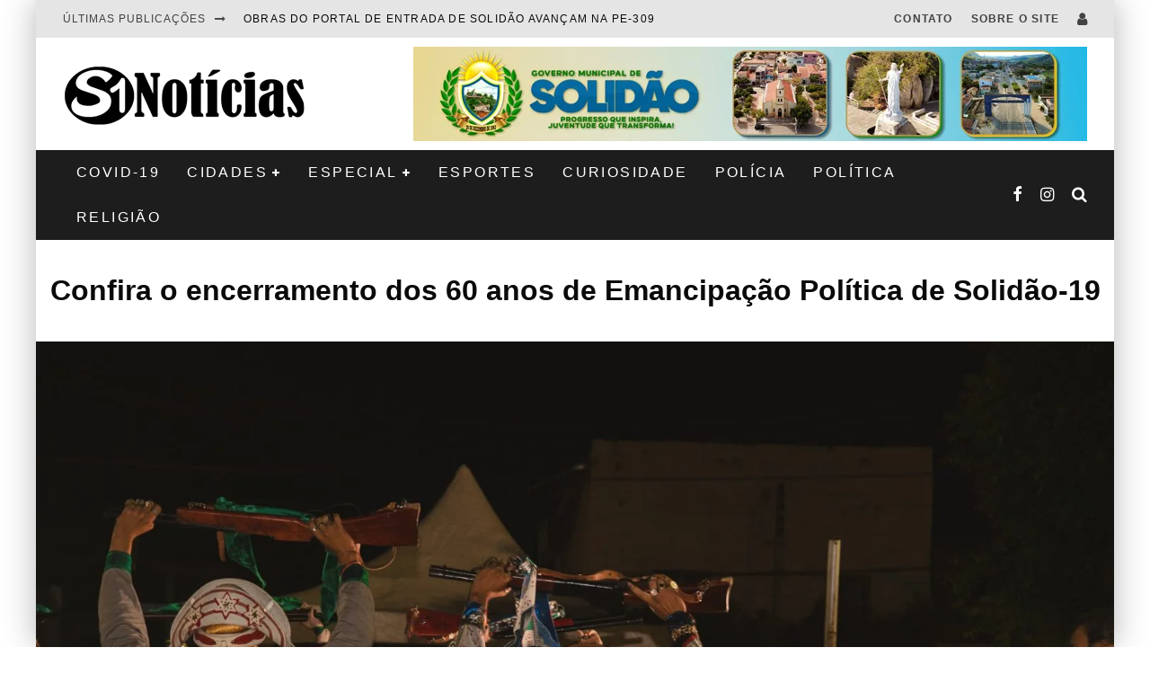

--- FILE ---
content_type: text/html; charset=UTF-8
request_url: https://www.s1noticias.com/confira-o-encerramento-dos-60-anos-de-emancipacao-politica-de-solidao/confira-o-encerramento-dos-60-anos-de-emancipacao-politica-de-solidao-19/
body_size: 32307
content:
<!DOCTYPE html><html lang="pt-BR"><head><script data-no-optimize="1" type="0794906dade5bbb2d62afee6-text/javascript">var litespeed_docref=sessionStorage.getItem("litespeed_docref");litespeed_docref&&(Object.defineProperty(document,"referrer",{get:function(){return litespeed_docref}}),sessionStorage.removeItem("litespeed_docref"));</script> <meta name="spr-verification" content="f9404d18fb663c1" />
 <script type="litespeed/javascript" data-src="https://www.googletagmanager.com/gtag/js?id=G-RLNM17C849"></script> <script type="litespeed/javascript">window.dataLayer=window.dataLayer||[];function gtag(){dataLayer.push(arguments)}
gtag('js',new Date());gtag('config','G-RLNM17C849')</script> <meta charset="UTF-8"><meta name="viewport" content="width=device-width, height=device-height, initial-scale=1.0, minimum-scale=1.0"><link rel="profile" href="https://gmpg.org/xfn/11"><meta name='robots' content='index, follow, max-image-preview:large, max-snippet:-1, max-video-preview:-1' /><title>Confira o encerramento dos 60 anos de Emancipação Política de Solidão-19 - S1 Notícias</title><link rel="canonical" href="https://www.s1noticias.com/confira-o-encerramento-dos-60-anos-de-emancipacao-politica-de-solidao/confira-o-encerramento-dos-60-anos-de-emancipacao-politica-de-solidao-19/" /><meta property="og:locale" content="pt_BR" /><meta property="og:type" content="article" /><meta property="og:title" content="Confira o encerramento dos 60 anos de Emancipação Política de Solidão-19 - S1 Notícias" /><meta property="og:url" content="https://www.s1noticias.com/confira-o-encerramento-dos-60-anos-de-emancipacao-politica-de-solidao/confira-o-encerramento-dos-60-anos-de-emancipacao-politica-de-solidao-19/" /><meta property="og:site_name" content="S1 Notícias" /><meta property="article:publisher" content="https://www.facebook.com/S1Noticias/" /><meta property="og:image" content="https://www.s1noticias.com/confira-o-encerramento-dos-60-anos-de-emancipacao-politica-de-solidao/confira-o-encerramento-dos-60-anos-de-emancipacao-politica-de-solidao-19" /><meta property="og:image:width" content="1" /><meta property="og:image:height" content="1" /><meta property="og:image:type" content="image/jpeg" /><meta name="twitter:card" content="summary_large_image" /><meta name="twitter:site" content="@S1Noticias" /> <script type="application/ld+json" class="yoast-schema-graph">{"@context":"https://schema.org","@graph":[{"@type":"WebPage","@id":"https://www.s1noticias.com/confira-o-encerramento-dos-60-anos-de-emancipacao-politica-de-solidao/confira-o-encerramento-dos-60-anos-de-emancipacao-politica-de-solidao-19/","url":"https://www.s1noticias.com/confira-o-encerramento-dos-60-anos-de-emancipacao-politica-de-solidao/confira-o-encerramento-dos-60-anos-de-emancipacao-politica-de-solidao-19/","name":"Confira o encerramento dos 60 anos de Emancipação Política de Solidão-19 - S1 Notícias","isPartOf":{"@id":"https://www.s1noticias.com/#website"},"primaryImageOfPage":{"@id":"https://www.s1noticias.com/confira-o-encerramento-dos-60-anos-de-emancipacao-politica-de-solidao/confira-o-encerramento-dos-60-anos-de-emancipacao-politica-de-solidao-19/#primaryimage"},"image":{"@id":"https://www.s1noticias.com/confira-o-encerramento-dos-60-anos-de-emancipacao-politica-de-solidao/confira-o-encerramento-dos-60-anos-de-emancipacao-politica-de-solidao-19/#primaryimage"},"thumbnailUrl":"https://www.s1noticias.com/wp-content/uploads/2023/12/Confira-o-encerramento-dos-60-anos-de-Emancipacao-Politica-de-Solidao-19.jpg","datePublished":"2023-12-22T15:09:08+00:00","breadcrumb":{"@id":"https://www.s1noticias.com/confira-o-encerramento-dos-60-anos-de-emancipacao-politica-de-solidao/confira-o-encerramento-dos-60-anos-de-emancipacao-politica-de-solidao-19/#breadcrumb"},"inLanguage":"pt-BR","potentialAction":[{"@type":"ReadAction","target":["https://www.s1noticias.com/confira-o-encerramento-dos-60-anos-de-emancipacao-politica-de-solidao/confira-o-encerramento-dos-60-anos-de-emancipacao-politica-de-solidao-19/"]}]},{"@type":"ImageObject","inLanguage":"pt-BR","@id":"https://www.s1noticias.com/confira-o-encerramento-dos-60-anos-de-emancipacao-politica-de-solidao/confira-o-encerramento-dos-60-anos-de-emancipacao-politica-de-solidao-19/#primaryimage","url":"https://www.s1noticias.com/wp-content/uploads/2023/12/Confira-o-encerramento-dos-60-anos-de-Emancipacao-Politica-de-Solidao-19.jpg","contentUrl":"https://www.s1noticias.com/wp-content/uploads/2023/12/Confira-o-encerramento-dos-60-anos-de-Emancipacao-Politica-de-Solidao-19.jpg","width":1920,"height":1272},{"@type":"BreadcrumbList","@id":"https://www.s1noticias.com/confira-o-encerramento-dos-60-anos-de-emancipacao-politica-de-solidao/confira-o-encerramento-dos-60-anos-de-emancipacao-politica-de-solidao-19/#breadcrumb","itemListElement":[{"@type":"ListItem","position":1,"name":"Início","item":"https://www.s1noticias.com/"},{"@type":"ListItem","position":2,"name":"Confira o encerramento dos 60 anos de Emancipação Política de Solidão","item":"https://www.s1noticias.com/confira-o-encerramento-dos-60-anos-de-emancipacao-politica-de-solidao/"},{"@type":"ListItem","position":3,"name":"Confira o encerramento dos 60 anos de Emancipação Política de Solidão-19"}]},{"@type":"WebSite","@id":"https://www.s1noticias.com/#website","url":"https://www.s1noticias.com/","name":"S1 Notícias","description":"A notícia passa primeiro aqui!","publisher":{"@id":"https://www.s1noticias.com/#organization"},"potentialAction":[{"@type":"SearchAction","target":{"@type":"EntryPoint","urlTemplate":"https://www.s1noticias.com/?s={search_term_string}"},"query-input":{"@type":"PropertyValueSpecification","valueRequired":true,"valueName":"search_term_string"}}],"inLanguage":"pt-BR"},{"@type":"Organization","@id":"https://www.s1noticias.com/#organization","name":"S1 Notícias","url":"https://www.s1noticias.com/","logo":{"@type":"ImageObject","inLanguage":"pt-BR","@id":"https://www.s1noticias.com/#/schema/logo/image/","url":"https://www.s1noticias.com/wp-content/uploads/2017/10/S1Notícias-logo.png","contentUrl":"https://www.s1noticias.com/wp-content/uploads/2017/10/S1Notícias-logo.png","width":1194,"height":308,"caption":"S1 Notícias"},"image":{"@id":"https://www.s1noticias.com/#/schema/logo/image/"},"sameAs":["https://www.facebook.com/S1Noticias/","https://x.com/S1Noticias","https://www.instagram.com/joaosantos1/","https://www.linkedin.com/in/s1noticias/","https://br.pinterest.com/S1noticias","https://www.youtube.com/channel/UCgerBtXaGuLjoGFcU7c53iA"]}]}</script> <link rel='dns-prefetch' href='//maxcdn.bootstrapcdn.com' /><link rel='dns-prefetch' href='//fonts.googleapis.com' /><link rel="alternate" type="application/rss+xml" title="Feed para S1 Notícias &raquo;" href="https://www.s1noticias.com/feed/" /><link rel="alternate" type="application/rss+xml" title="Feed de comentários para S1 Notícias &raquo;" href="https://www.s1noticias.com/comments/feed/" /> <script id="wpp-js" type="litespeed/javascript" data-src="https://www.s1noticias.com/wp-content/plugins/wordpress-popular-posts/assets/js/wpp.min.js?ver=7.3.6" data-sampling="0" data-sampling-rate="100" data-api-url="https://www.s1noticias.com/wp-json/wordpress-popular-posts" data-post-id="30105" data-token="ae5e8ee1aa" data-lang="0" data-debug="0"></script> <link rel="alternate" type="application/rss+xml" title="Feed de comentários para S1 Notícias &raquo; Confira o encerramento dos 60 anos de Emancipação Política de Solidão-19" href="https://www.s1noticias.com/confira-o-encerramento-dos-60-anos-de-emancipacao-politica-de-solidao/confira-o-encerramento-dos-60-anos-de-emancipacao-politica-de-solidao-19/feed/" /><link rel="alternate" title="oEmbed (JSON)" type="application/json+oembed" href="https://www.s1noticias.com/wp-json/oembed/1.0/embed?url=https%3A%2F%2Fwww.s1noticias.com%2Fconfira-o-encerramento-dos-60-anos-de-emancipacao-politica-de-solidao%2Fconfira-o-encerramento-dos-60-anos-de-emancipacao-politica-de-solidao-19%2F" /><link rel="alternate" title="oEmbed (XML)" type="text/xml+oembed" href="https://www.s1noticias.com/wp-json/oembed/1.0/embed?url=https%3A%2F%2Fwww.s1noticias.com%2Fconfira-o-encerramento-dos-60-anos-de-emancipacao-politica-de-solidao%2Fconfira-o-encerramento-dos-60-anos-de-emancipacao-politica-de-solidao-19%2F&#038;format=xml" /><style id='wp-img-auto-sizes-contain-inline-css' type='text/css'>img:is([sizes=auto i],[sizes^="auto," i]){contain-intrinsic-size:3000px 1500px}
/*# sourceURL=wp-img-auto-sizes-contain-inline-css */</style><style id="litespeed-ccss">body:after{content:url(/wp-content/plugins/instagram-feed/img/sbi-sprite.png);display:none}ul{box-sizing:border-box}:root{--wp--preset--font-size--normal:16px;--wp--preset--font-size--huge:42px}body{--wp--preset--color--black:#000;--wp--preset--color--cyan-bluish-gray:#abb8c3;--wp--preset--color--white:#fff;--wp--preset--color--pale-pink:#f78da7;--wp--preset--color--vivid-red:#cf2e2e;--wp--preset--color--luminous-vivid-orange:#ff6900;--wp--preset--color--luminous-vivid-amber:#fcb900;--wp--preset--color--light-green-cyan:#7bdcb5;--wp--preset--color--vivid-green-cyan:#00d084;--wp--preset--color--pale-cyan-blue:#8ed1fc;--wp--preset--color--vivid-cyan-blue:#0693e3;--wp--preset--color--vivid-purple:#9b51e0;--wp--preset--gradient--vivid-cyan-blue-to-vivid-purple:linear-gradient(135deg,rgba(6,147,227,1) 0%,#9b51e0 100%);--wp--preset--gradient--light-green-cyan-to-vivid-green-cyan:linear-gradient(135deg,#7adcb4 0%,#00d082 100%);--wp--preset--gradient--luminous-vivid-amber-to-luminous-vivid-orange:linear-gradient(135deg,rgba(252,185,0,1) 0%,rgba(255,105,0,1) 100%);--wp--preset--gradient--luminous-vivid-orange-to-vivid-red:linear-gradient(135deg,rgba(255,105,0,1) 0%,#cf2e2e 100%);--wp--preset--gradient--very-light-gray-to-cyan-bluish-gray:linear-gradient(135deg,#eee 0%,#a9b8c3 100%);--wp--preset--gradient--cool-to-warm-spectrum:linear-gradient(135deg,#4aeadc 0%,#9778d1 20%,#cf2aba 40%,#ee2c82 60%,#fb6962 80%,#fef84c 100%);--wp--preset--gradient--blush-light-purple:linear-gradient(135deg,#ffceec 0%,#9896f0 100%);--wp--preset--gradient--blush-bordeaux:linear-gradient(135deg,#fecda5 0%,#fe2d2d 50%,#6b003e 100%);--wp--preset--gradient--luminous-dusk:linear-gradient(135deg,#ffcb70 0%,#c751c0 50%,#4158d0 100%);--wp--preset--gradient--pale-ocean:linear-gradient(135deg,#fff5cb 0%,#b6e3d4 50%,#33a7b5 100%);--wp--preset--gradient--electric-grass:linear-gradient(135deg,#caf880 0%,#71ce7e 100%);--wp--preset--gradient--midnight:linear-gradient(135deg,#020381 0%,#2874fc 100%);--wp--preset--font-size--small:13px;--wp--preset--font-size--medium:20px;--wp--preset--font-size--large:36px;--wp--preset--font-size--x-large:42px;--wp--preset--spacing--20:.44rem;--wp--preset--spacing--30:.67rem;--wp--preset--spacing--40:1rem;--wp--preset--spacing--50:1.5rem;--wp--preset--spacing--60:2.25rem;--wp--preset--spacing--70:3.38rem;--wp--preset--spacing--80:5.06rem;--wp--preset--shadow--natural:6px 6px 9px rgba(0,0,0,.2);--wp--preset--shadow--deep:12px 12px 50px rgba(0,0,0,.4);--wp--preset--shadow--sharp:6px 6px 0px rgba(0,0,0,.2);--wp--preset--shadow--outlined:6px 6px 0px -3px rgba(255,255,255,1),6px 6px rgba(0,0,0,1);--wp--preset--shadow--crisp:6px 6px 0px rgba(0,0,0,1)}html{-ms-text-size-adjust:100%;-webkit-text-size-adjust:100%}body{margin:0;-moz-osx-font-smoothing:grayscale;-webkit-font-smoothing:antialiased}article,footer,header,nav,li{display:block}h1,h2,p,ul{margin:0;padding:0}button{color:inherit}button{overflow:visible;border:0;font:inherit;-webkit-font-smoothing:inherit;letter-spacing:inherit;background:0}::-moz-focus-inner{padding:0;border:0}:focus{outline:0}img{max-width:100%;height:auto;border:0}.clearfix:after{content:"";display:block;clear:both}*{box-sizing:border-box}ul ul{margin-top:0;margin-bottom:0}h1{font-size:2em}h2{font-size:1.666em}.wrap,.tipi-row{margin-left:auto;margin-right:auto;width:100%;max-width:1200px}.side-spacing{padding-left:15px;padding-right:15px}.tipi-xs-12{width:100%}.logo{line-height:0}.logo img{width:auto;vertical-align:top}.logo a{vertical-align:top;display:inline-block}.content-bg{text-align:left;background:#fff}.block-da-cb_banner_code{width:100%}.logo-main{flex-shrink:0}.site-inner{position:relative}.site-skin-2{background:#252525;color:#fff}.site-skin-2 a{color:#fff}.horizontal-menu>li{display:inline-block}.horizontal-menu .sub-menu{margin:0}.bg-area{position:relative;z-index:1}.background{position:absolute;top:0;left:0;width:100%;height:100%;z-index:-1}.site-img-1 .background{background-repeat:no-repeat;background-position:center center;background-size:cover}.tipi-vertical-c,.vertical-c{align-items:center}.tipi-flex-eq-height{align-items:stretch}.tipi-vertical-c,.vertical-c,.tipi-flex,.tipi-flex-eq-height,.block{display:flex}.block{flex-wrap:wrap;justify-content:space-between}.tipi-flex-right{margin-left:auto;text-align:right}.menu-icons>li>a{padding-left:10px;padding-right:10px}.secondary-menu-wrap .menu-bg-area{background:#e5e5e5;color:#424242}.secondary-menu-wrap .menu-bg-area a{color:#424242}.contents-wrap{position:relative;z-index:1}a{color:#3aa0ff;text-decoration:none}h2 a,.byline a{color:inherit}.block-title-wrap{width:100%}.block-title-wrap .block-title-inner{padding-top:15px;padding-bottom:15px}.block-title-wrap .block-title{margin:0;color:#4d4d4d;display:inline-block}.block-title-wrap.block-title-border-2 .block-title-inner{border-bottom:0}.block-title-wrap.block-title-border-2 .title{border-bottom:3px solid #000;padding-bottom:5px}.block-title-2{text-align:center}.meta{width:100%}.tipi-button{display:inline-block;border-radius:2px;-webkit-appearance:none;padding:0 20px;background:#272727;outline:0;border:0;height:44px;line-height:40px;font-weight:700;border:2px solid transparent;color:#fff}.site-skin-2 .tipi-button{background-color:#333}.button-arrow{position:relative;padding-left:30px;padding-right:30px}.button-arrow>i{opacity:0;position:absolute;top:50%;font-size:1em;transform:translate3d(0,-50%,0)}.button-arrow .button-title{display:inline-block}.button-arrow-r>i{transform:translate3d(-10px,-50%,0)}.tipi-overlay{height:100%;width:100%;position:absolute;top:0;left:0;-webkit-backface-visibility:hidden;backface-visibility:hidden;z-index:1}.tipi-overlay-base{z-index:101;position:fixed;opacity:0;visibility:hidden}.tipi-overlay-dark{background:#000}.modal-wrap{position:fixed;z-index:110;opacity:0;visibility:hidden}.modal-wrap .close,.tipi-overlay-base .close{z-index:2;position:absolute;top:30px;right:30px}.modal-wrap .close i,.tipi-overlay-base .close i{font-size:36px;color:#fff}.tipi-overlay-base .close{opacity:0}.modal-wrap{width:100%;height:100%;left:0;top:0}.modal-wrap .content-custom{position:relative;width:100%;margin-left:auto;margin-right:auto;text-align:center;max-width:calc(100vw - 30px)}.modal-wrap .tipi-overlay{background-color:#fff;z-index:1;opacity:.8}.modal-wrap.dark-overlay .tipi-overlay{background:#000}.modal-wrap.dark-overlay .content-lwa .bg-area{box-shadow:0 0 20px 3px #000}.modal-wrap.dark-overlay .close i{color:#fff!important}.modal-wrap.dark-overlay .search-all-results{background:#282828}.modal-wrap.dark-overlay .content-search{color:#fff}.modal-wrap.dark-overlay .content-search .search{color:inherit}.modal-wrap.dark-overlay .content-search .search-field{color:inherit;border-bottom-color:#fff}.modal-wrap.dark-overlay .content-search .search-field::-webkit-input-placeholder{color:#fff}.modal-wrap.dark-overlay .content-search .search-field::-moz-placeholder{color:#fff}.modal-wrap.dark-overlay .content-search .search-field:-ms-input-placeholder{color:#fff}.modal-wrap .content-block{z-index:2;position:absolute;opacity:0;padding:0 30px;visibility:hidden;left:50%;top:50%;transform:translate(-50%,-50%)}.modal-wrap .content-block .bg-area{border-radius:3px}.modal-wrap .content-custom{transform:translate(-50%,-50%) translatey(-30px)}.modal-wrap .content{position:relative;height:100%;padding:0 30px;justify-content:center}.modal-wrap .close i{opacity:0}.modal-wrap .content-lwa{transform:translateY(-50%) translateY(-20px) translateX(-50%)}.modal-wrap .content-lwa form{transform:translatey(-15px);opacity:0}.search-field{-webkit-appearance:none;background:0 0;border:0}.search-field::-webkit-search-cancel-button{-webkit-appearance:none;opacity:0}input[type=search]::-ms-clear{display:none}.content-search{width:100%;color:#111}.content-search .search-submit{display:none}.content-search .search{background-color:transparent}.content-search .search-field{border-radius:0;color:#111;border:0;font-weight:700;letter-spacing:2px;font-size:20px;width:100%;text-transform:uppercase;padding:0 0 15px;border-bottom:3px solid #161616}.content-search .search-field::-webkit-input-placeholder{color:#111}.content-search .search-field::-moz-placeholder{color:#111;opacity:1}.content-search .search-field:-ms-input-placeholder{color:#111}.content-search .search{opacity:0;transform:translate3d(0,-20px,0)}.content-search .search-hints{opacity:0;font-size:12px;align-items:baseline;transform:translate3d(0,10px,0);margin-top:7px}.content-search .search-hints .search-hint{display:block;margin-left:auto;flex-shrink:0}.content-found-wrap{opacity:0;transform:translate3d(0,5px,0);height:0}.content-found-wrap .button-wrap{text-align:center}.tipi-x-outer{opacity:0}.tipi-x-wrap{line-height:0}.block-subtitle{color:#b3b3b3;margin-top:5px}.block-subtitle:empty{display:none}.attachment-hero .hero-wrap{padding-bottom:60px}.lwa-active-1 .tipi-lwa-register,.lwa-active-1 .tipi-lwa-remember{display:none}.tipi-logged-out-wrap{width:100%}.valenti-checkbox{padding-top:10px;font-size:10px;display:flex;width:100%;text-align:left}.lwa-form .valenti-checkbox{margin-top:0;margin-bottom:15px;padding-top:0;font-size:12px}.lwa-form .valenti-checkbox label .valenti-i{margin-top:0}.lwa-status{margin:10px 0 20px;color:#fff;font-size:12px;padding:10px;display:none;border-radius:3px}.content-lwa{position:relative}.content-lwa .tipi-modal-bg{padding:45px;width:390px;justify-content:center}.content-lwa .bg-area .background{border-radius:3px}.lwa-cancel-wrap{text-align:right}.bottom-options{font-size:12px}.lwa-cancel-wrap{margin-left:auto}.lwa-submit-button .tipi-button{width:100%;margin-bottom:5px}.lwa-input-wrap{text-align:left}.lwa-input-wrap input{border:0;height:40px;line-height:40px;outline:0;background:rgba(255,255,255,.85);margin-bottom:15px;font-size:1rem;width:100%;border-radius:2px;padding:0 10px}.mask{overflow:hidden;background:#fff;line-height:0;position:relative}.mask img{width:100%;height:100%;-o-object-fit:cover;object-fit:cover;-o-object-position:center;object-position:center;-webkit-backface-visibility:hidden;backface-visibility:hidden}.hero{width:100%;line-height:0;background:#eee;overflow:hidden;height:100%;position:relative;display:flex;align-items:center;justify-content:center}.hero img{width:100%;height:100%;margin-top:0;-o-object-fit:cover;object-fit:cover;-o-object-position:center;object-position:center}.hero-wrap{position:relative;overflow:hidden;width:100%;z-index:1}.hero-wrap:not(.cover-11) .hero{max-height:100vh}.meta-wrap{width:100%}.title-wrap+.byline{margin-top:15px}.title-above-c .meta-wrap{text-align:center;padding-top:30px}.title-above-c .meta-wrap{padding-bottom:30px}.tile-design .meta{position:absolute;z-index:2;padding:20px;bottom:0}.drop-it .tile-design{border:0}.block{counter-reset:block}.block article{counter-increment:block}.preview-thumbnail{width:100%}.block-wrap{width:100%;display:block}.block-wrap img{margin-bottom:0}.block-wrap .block-inner-style{margin-bottom:30px}.preview-thumbnail{width:100%;align-items:flex-start}.preview-thumbnail .mask{flex:0 0 80px;width:80px}.preview-thumbnail .meta{padding-left:20px}.preview-thumbnail .byline-3{margin-top:10px}.preview-thumbnail:last-child{padding-bottom:0}.stack .meta{padding-top:15px}.stack:last-child{padding-bottom:0}.preview-mini-wrap{position:relative;width:100%}.split-design-1 .preview-mini-wrap{align-items:center}.split-1 .preview-mini-wrap{display:flex}.preview-grid .mask{padding-bottom:66.6%;z-index:1}.preview-grid{position:relative;overflow:hidden;border-color:#fff}.preview-grid .mask img{position:absolute;left:0;top:0}.preview-grid .meta{position:absolute}.preview-grid .meta .byline{margin:0}.preview-grid .meta .title-wrap+*{margin-top:10px}.preview-grid:after{position:absolute;content:'';height:100%;width:100%;top:0;left:0;background-color:#0d0d0d}.preview-grid .meta .title,.preview-grid .meta .byline{color:#fff}.preview-grid .meta .title a,.preview-grid .meta .byline a{color:#fff}.secondary-menu-wrap{position:relative;z-index:2}.header-skin-1 .bg-area{background:#fff}.block-da img{vertical-align:top}.horizontal-menu>li>a{display:inline-block}.main-navigation{position:relative}.bg-area>*{position:relative;z-index:11}.bg-area .background{z-index:0;position:absolute}.logo{display:inline-block}.site-mob-header{position:relative;z-index:10}.site-mob-header .bg-area{background:inherit;max-width:100%}.site-mob-header .logo-mob-wrap{text-align:center;padding:0 20px}.site-mob-header .menu-right{flex:1;margin-left:auto;text-align:right;justify-content:flex-end}.site-mob-header .icons-wrap li{display:flex}.site-mob-header .icons-wrap li a{padding:0 10px;font-size:18px}.site-mob-header-2 .logo-main-wrap{text-align:left}.sticky-menu{z-index:50;top:0;position:relative}.sticky-top{position:-webkit-sticky;position:sticky;top:0;z-index:5}.mob-menu-wrap{position:fixed;width:100%;height:100%;z-index:102;top:0;left:0;bottom:0;font-size:18px}.mob-menu-wrap .content-wrap{height:100%}.mob-menu-wrap .content{height:100%;padding:30px 45px;display:flex;flex-direction:column;flex-grow:1;overflow:auto}.mob-menu-wrap .content .mobile-navigation{animation-delay:.4s}.mob-menu-wrap .content .menu-icons{animation-delay:.65s}.mob-menu-wrap .vertical-menu{margin:auto;width:100%;font-size:18px}.mob-menu-wrap .vertical-menu li{margin-bottom:7px;font-weight:400;text-transform:none;padding-right:0}.mob-menu-wrap .vertical-menu>li>.sub-menu{font-size:.9rem;padding-top:7px}.mob-menu-wrap .mobile-navigation{margin-top:30px;margin-bottom:30px;display:flex;overflow:auto;flex-direction:column;flex-grow:1}.mob-menu-wrap .menu-icons{display:flex;flex-wrap:wrap;margin-left:-10px;margin-right:-10px}.mob-menu-wrap .bg-area{height:100%}.mob-menu-wrap .tipi-close-icon{margin-left:auto;font-size:30px;line-height:0}.mob-menu-wrap .content>*{opacity:0;transform:translatex(-20px)}.site-mob-menu-a-4 .site-inner{z-index:3}.site-mob-menu-a-4 .mob-menu-wrap{right:auto;left:0;width:calc(100vw - 60px);z-index:1;visibility:hidden;transform:translate3d(-50%,0,0)}.site-mob-menu-a-4 .site-inner:after{content:'';background:#aaa;top:0;left:0;width:100%;height:100%;position:absolute;display:block;z-index:300;opacity:0;visibility:hidden}.mob-tr-open{display:block;padding-top:0!important;padding-bottom:0!important}.menu-mobile .sub-menu{opacity:0;visibility:hidden;margin-left:-5px;text-align:left;position:absolute}.menu-mobile .sub-menu li{margin:0;position:relative;padding:5px 30px}.mobile-navigation-dd .menu-item-has-children>a:after{display:none}.byline a{color:inherit}.byline .byline-part{vertical-align:middle}.cats .cat{margin-right:10px;display:inline-block}.cats .cat:last-of-type{margin-right:0}.byline-3{margin-top:15px}.byline-part{margin-bottom:5px;margin-right:10px;display:inline-block}.byline-part i{margin-right:1px}[class^=valenti-i-]{font-family:'valenti'!important;speak:none;font-style:normal;font-weight:400;font-variant:normal;text-transform:none;font-size:inherit;line-height:1;letter-spacing:0;-webkit-font-feature-settings:"liga";-ms-font-feature-settings:"liga" 1;font-feature-settings:"liga";-webkit-font-variant-ligatures:discretionary-ligatures;font-variant-ligatures:discretionary-ligatures;-webkit-font-smoothing:antialiased;-moz-osx-font-smoothing:grayscale}.valenti-i-log-in:before{content:"\e93b"}.valenti-i-search:before{content:"\f002"}.valenti-i-user:before{content:"\f007"}.valenti-i-long-arrow-up:before{content:"\f176"}.valenti-i-long-arrow-right:before{content:"\f178"}.valenti-i-menu:before{content:"\f0c9"}.valenti-i-chevron-right:before{content:"\e903"}.valenti-i-clock:before{content:"\e905"}.valenti-i-folder:before{content:"\e907"}.valenti-i-x:before{content:"\e900"}@media only screen and (min-width:481px){.block-title-2{padding-left:0;padding-right:0}.block-title-2 .block-title{justify-content:center}.split{display:flex}.ppl-s-2 article{flex:0 0 calc(50% - 15px);width:calc(50% - 15px)}}@media only screen and (min-width:768px){.site-header .logo-main{margin-right:20px}.header--style-2 .secondary-menu-wrap{z-index:6}.secondary-menu-wrap{width:100%}.secondary-menu-wrap .cb-breaking-news{font-weight:400;overflow:hidden}.secondary-menu-wrap .cb-breaking-news span{text-align:center;padding-right:20px;letter-spacing:1px;text-transform:uppercase;display:inline-flex}.secondary-menu-wrap .cb-breaking-news span i{margin-left:10px;align-self:center}.secondary-menu-wrap .cb-breaking-news ul{overflow:hidden;height:40px;padding:0 5px 0 0}.secondary-menu-wrap .cb-breaking-news ul li{overflow:hidden;line-height:40px;text-overflow:ellipsis;white-space:nowrap}.secondary-menu-wrap .cb-breaking-news ul li a{color:#999}.secondary-menu-wrap .menu-icons{margin-left:auto;text-align:right;font-size:20px}.secondary-menu-wrap .menu-icons a{font-size:inherit}.secondary-menu-wrap a{text-transform:uppercase;border-bottom:0;color:#999}.secondary-menu-wrap .secondary-menu{flex-shrink:0;margin-left:auto}.secondary-menu-wrap .secondary-menu>li{align-items:center;display:inline-flex}.secondary-menu-wrap .secondary-menu li{position:relative}.secondary-menu-wrap .secondary-menu li a{padding:15px 10px}.main-nav-wrap{padding-left:30px;padding-right:30px}.main-nav-wrap .main-nav{flex-wrap:wrap}.main-nav-wrap>.menu-icons{flex:1;justify-content:flex-end;text-align:right;font-size:20px}.main-nav-wrap>.menu-icons a{color:#fff}.logo-menu-wrap{float:left}.main-navigation .site-skin-2.menu-bg-area{background-color:#1d1d1d}.drop-it>.menu,.drop-it>a:before{opacity:0;visibility:hidden}.sub-menu{background:#2d2d2d;text-align:center;text-transform:uppercase}.sub-menu li{border-bottom:1px dashed #f7f7f7;-webkit-backface-visibility:hidden;backface-visibility:hidden}.sub-menu a:not(.tipi-button){padding:10px 25px;color:#fafafa;display:block}.horizontal-menu>.menu-item-has-children>a:after{content:"\f067";font-family:'valenti';font-size:10px;padding-left:5px;vertical-align:middle}.standard-drop>.sub-menu{min-width:250px;padding:20px 0}.standard-drop>.sub-menu>li{position:relative}.standard-drop li{border-bottom:0}.standard-drop .sub-menu{position:absolute;opacity:0;visibility:hidden;z-index:4;text-align:left}.secondary-menu+.menu-icons{margin-left:0}.mm-ani-3 .drop-it>.menu{opacity:1}.menu-wrap{background:#2d2d2d}.menu-wrap-more-10{flex-direction:row-reverse}.menu-wrap-more-10 .block-wrap{width:100%}.menu-wrap-more-10 .block-wrap+.block-wrap{border-right:2px solid #333}.mm-art>.menu{position:absolute;z-index:10;width:100%;left:50%;transform:translateX(-50%);top:100%}.mm-art>.menu article:not(.tile-design) .meta .title{margin:0;font-size:14px}.mm-art>.menu .preview-thumbnail .byline{opacity:.6}.mm-art>.menu article:not(.preview-thumbnail) .meta{text-align:center}.mm-art>.menu .block-wrap .block-inner-style{margin-bottom:0}.mm-art .preview-thumbnail{padding-bottom:25px}.mm-art .preview-thumbnail:last-child{padding-bottom:0}.mm-art .block-wrap{padding:30px;float:right}.mm-art .block-wrap .preview-81 .mask{padding-bottom:60%}.mm-art .block-title-wrap{margin-top:-20px;margin-bottom:20px}.mm-art .block-title-wrap .block-title-inner{padding-bottom:5px;padding-top:0;display:inline-block}.mm-art .block-title-wrap .block-title{color:#f2f2f2}.mm-art .block-title-wrap .block-title .title{font-size:18px}.mm-art.mm-wrap-31 .block-title-wrap{margin-top:-10px}.mm-art.mm-wrap-31 .block-wrap{width:55%}.mm-art.mm-wrap-31 .block-wrap-g-81{width:45%}.mm-art.mm-wrap-31:not(.menu-item-has-children) .preview-thumbnail:nth-last-child(2){padding-bottom:0}.menu-item-has-children.mm-sb-left .menu-wrap>.sub-menu{float:left;margin-right:auto;width:240px;flex-shrink:0}.menu-item-has-children.mm-sb-left .menu-wrap>.sub-menu .dropper{position:relative}.menu-item-has-children.mm-sb-left .menu-wrap>.sub-menu a:not(.tipi-button){padding:10px 30px}.menu-item-has-children.mm-sb-left .mm-31 .block-wrap{width:calc(55% - 120px)}.menu-item-has-children.mm-sb-left .mm-31 .block-wrap:first-child{width:calc(45% - 120px)}.main-menu-c .main-menu-wrap{justify-content:center}.main-menu-c .main-menu-wrap .logo-menu-wrap,.main-menu-c .main-menu-wrap .menu-icons{flex:1}.main-menu-c .main-menu-wrap .logo-menu-wrap{text-align:left}.main-menu-wrap .menu-icons{justify-content:flex-end;text-align:right;margin-left:auto}.main-menu-wrap>ul>li>a{padding-left:6px;padding-right:6px}.to-top{opacity:0;visibility:hidden;position:fixed;bottom:0;right:20px;transform:translate3d(0,20px,0)}.to-top a{color:inherit}.to-top i{font-size:40px;padding:5px 15px}.tipi-m-0{display:none}.tipi-m-8{width:66.66666666666667%}.side-spacing{padding-left:30px;padding-right:30px}}@media only screen and (min-width:1020px){.tipi-l-0{display:none}}@media only screen and (min-width:1200px){.shadow__sides{box-shadow:0 9px 0 0 rgba(255,255,255,0),0 -9px 0 0 rgba(255,255,255,0),10px 0 30px 0 rgba(0,0,0,.15),-10px 0 30px 0 rgba(0,0,0,.15);position:fixed;top:0;left:50%;height:100%;transform:translateX(-50%)}.main-menu-wrap>ul>li>a{padding-left:15px;padding-right:15px}.content-search .search-field{font-size:40px}}@media only screen and (max-width:1019px){.tipi-m-0-down{display:none}.site-header{display:none}.dt-header-da{display:block;text-align:center}.dt-header-da .logo{display:none}.dt-header-da .block-da.tipi-flex-right{margin-right:auto;text-align:center;padding-left:15px;padding-right:15px}.dt-header-da .bg-area{padding:20px 0}.dt-header-da .header-padding{padding-top:15px;padding-bottom:15px}}@media only screen and (max-width:767px){.tipi-xs-0{display:none}.preview-grid{height:40vw}.preview-grid .mask{padding-bottom:0!important}.menu-icons>li>a{padding-left:15px;padding-right:15px}}@media only screen and (max-width:480px){.split .byline{display:none}.block-title-wrap .block-title-inner{padding-left:0;padding-right:0}}.secondary-menu-wrap .cb-breaking-news ul li a{color:#0a0a0a}body{color:#0a0a0a}body{font-family:'Open Sans',sans-serif;font-size:14px;font-weight:400;line-height:1.666;text-transform:none}.preview-thumbnail .title{font-family:'Oswald',sans-serif;font-size:14px;font-weight:700;line-height:1.3;text-transform:none}.byline{font-family:'Oswald',sans-serif;font-size:11px;font-weight:400;letter-spacing:.1em;line-height:1.3;text-transform:none}.tipi-button{font-family:'Oswald',sans-serif;font-size:14px;font-weight:700;letter-spacing:.1em;text-transform:uppercase}.secondary-menu-wrap{font-family:'Oswald',sans-serif;font-size:14px;font-weight:700;letter-spacing:.1em;line-height:1;text-transform:uppercase}.preview-grid.title-s .title{font-family:'Oswald',sans-serif;font-size:14px;font-weight:700;letter-spacing:.04em;line-height:1.4;text-transform:uppercase}.main-navigation .horizontal-menu>li>a{font-family:'Oswald',sans-serif;font-size:14px;font-weight:400;letter-spacing:.15em;line-height:1;text-transform:uppercase}.sub-menu a:not(.tipi-button){font-family:'Oswald',sans-serif;font-size:14px;font-weight:400;letter-spacing:.13em;line-height:1.6;text-transform:uppercase}.block-title-wrap .title{font-family:'Oswald',sans-serif;font-size:16px;font-weight:700;letter-spacing:.16em;line-height:1.8;text-transform:uppercase}.block-subtitle{font-family:'Open Sans',sans-serif;font-size:15px;font-weight:700;letter-spacing:.1em;line-height:1.3;text-transform:none}.preview-thumbnail{padding-bottom:20px}.block-title-inner{border-bottom:3px solid #161616}.site-footer>.bg-area{border-top:20px solid #333}.main-menu>li>a{padding-top:17px;padding-bottom:17px}.main-navigation .main-nav-wrap>.menu-icons a{padding-left:10px}.main-navigation .main-nav-wrap>.menu-icons a{padding-right:10px}.main-navigation .main-nav-wrap>.menu-icons{margin-right:-10px}.main-navigation .main-nav-wrap .menu-icons>li>a{font-size:18px}.secondary-menu-wrap .menu-icons a{padding-left:10px}.secondary-menu-wrap .menu-icons a{padding-right:10px}.secondary-menu-wrap .menu-icons{margin-right:-10px}.secondary-menu-wrap .menu-icons>li>a{font-size:16px}.accent--color{color:#757575}.font-b{font-family:'Open Sans',sans-serif}h1,h2,.font-h{font-family:'Oswald',sans-serif}.site-mob-header:not(.site-mob-header-11) .header-padding .logo-main-wrap,.site-mob-header:not(.site-mob-header-11) .header-padding .icons-wrap a{padding-top:15px;padding-bottom:15px}.site-header .header-padding{padding-top:10px;padding-bottom:10px}.site-footer .bg-area{background-color:#1c1d1e}.site-footer{color:#e5e5e5}@media only screen and (min-width:1020px){body{font-size:16px}.tipi-button{font-size:12px}.secondary-menu-wrap{font-size:12px}.preview-grid.title-s .title{font-size:20px}.main-navigation .horizontal-menu>li>a{font-size:16px}.block-title-wrap .title{font-size:22px}}form.lwa-form,form.lwa-remember{position:relative}.lwa-password input,.lwa-username input,.lwa-remember-email input{margin:0;width:96%;padding-left:2%;padding-right:2%}.lwa-status{margin:0 0 5px;padding:10px;color:#333;border-radius:3px;display:none}.lwa-remember{margin-top:10px;display:none}@media only screen and (min-width:1200px){.logo-main img{display:inline-block;width:270px;height:73px}}.main-menu .mm-color.menu-item-12389 .block-title-wrap.block-title-border-2 .title{border-color:#757575!important}.main-menu .mm-color.menu-item-702 .block-title-wrap.block-title-border-2 .title{border-color:#757575!important}.main-navigation .mm-color.menu-item-702.mm-sb-left .sub-menu{background:#757575}.main-menu .mm-color.menu-item-704 .block-title-wrap.block-title-border-2 .title{border-color:#757575!important}.main-navigation .mm-color.menu-item-704.mm-sb-left .sub-menu{background:#757575}.main-menu .mm-color.menu-item-705 .block-title-wrap.block-title-border-2 .title{border-color:#757575!important}.main-menu .mm-color.menu-item-2472 .block-title-wrap.block-title-border-2 .title{border-color:#757575!important}.main-menu .mm-color.menu-item-2473 .block-title-wrap.block-title-border-2 .title{border-color:#757575!important}.main-menu .mm-color.menu-item-2474 .block-title-wrap.block-title-border-2 .title{border-color:#757575!important}.main-menu .mm-color.menu-item-2475 .block-title-wrap.block-title-border-2 .title{border-color:#757575!important}</style><script src="/cdn-cgi/scripts/7d0fa10a/cloudflare-static/rocket-loader.min.js" data-cf-settings="0794906dade5bbb2d62afee6-|49"></script><link rel="preload" data-asynced="1" data-optimized="2" as="style" onload="this.onload=null;this.rel='stylesheet'" href="https://www.s1noticias.com/wp-content/litespeed/css/3be68b95b65685e99f04cf73f465d922.css?ver=9f1ab" /><script data-optimized="1" type="litespeed/javascript" data-src="https://www.s1noticias.com/wp-content/plugins/litespeed-cache/assets/js/css_async.min.js"></script> <style id='global-styles-inline-css' type='text/css'>:root{--wp--preset--aspect-ratio--square: 1;--wp--preset--aspect-ratio--4-3: 4/3;--wp--preset--aspect-ratio--3-4: 3/4;--wp--preset--aspect-ratio--3-2: 3/2;--wp--preset--aspect-ratio--2-3: 2/3;--wp--preset--aspect-ratio--16-9: 16/9;--wp--preset--aspect-ratio--9-16: 9/16;--wp--preset--color--black: #000000;--wp--preset--color--cyan-bluish-gray: #abb8c3;--wp--preset--color--white: #ffffff;--wp--preset--color--pale-pink: #f78da7;--wp--preset--color--vivid-red: #cf2e2e;--wp--preset--color--luminous-vivid-orange: #ff6900;--wp--preset--color--luminous-vivid-amber: #fcb900;--wp--preset--color--light-green-cyan: #7bdcb5;--wp--preset--color--vivid-green-cyan: #00d084;--wp--preset--color--pale-cyan-blue: #8ed1fc;--wp--preset--color--vivid-cyan-blue: #0693e3;--wp--preset--color--vivid-purple: #9b51e0;--wp--preset--gradient--vivid-cyan-blue-to-vivid-purple: linear-gradient(135deg,rgb(6,147,227) 0%,rgb(155,81,224) 100%);--wp--preset--gradient--light-green-cyan-to-vivid-green-cyan: linear-gradient(135deg,rgb(122,220,180) 0%,rgb(0,208,130) 100%);--wp--preset--gradient--luminous-vivid-amber-to-luminous-vivid-orange: linear-gradient(135deg,rgb(252,185,0) 0%,rgb(255,105,0) 100%);--wp--preset--gradient--luminous-vivid-orange-to-vivid-red: linear-gradient(135deg,rgb(255,105,0) 0%,rgb(207,46,46) 100%);--wp--preset--gradient--very-light-gray-to-cyan-bluish-gray: linear-gradient(135deg,rgb(238,238,238) 0%,rgb(169,184,195) 100%);--wp--preset--gradient--cool-to-warm-spectrum: linear-gradient(135deg,rgb(74,234,220) 0%,rgb(151,120,209) 20%,rgb(207,42,186) 40%,rgb(238,44,130) 60%,rgb(251,105,98) 80%,rgb(254,248,76) 100%);--wp--preset--gradient--blush-light-purple: linear-gradient(135deg,rgb(255,206,236) 0%,rgb(152,150,240) 100%);--wp--preset--gradient--blush-bordeaux: linear-gradient(135deg,rgb(254,205,165) 0%,rgb(254,45,45) 50%,rgb(107,0,62) 100%);--wp--preset--gradient--luminous-dusk: linear-gradient(135deg,rgb(255,203,112) 0%,rgb(199,81,192) 50%,rgb(65,88,208) 100%);--wp--preset--gradient--pale-ocean: linear-gradient(135deg,rgb(255,245,203) 0%,rgb(182,227,212) 50%,rgb(51,167,181) 100%);--wp--preset--gradient--electric-grass: linear-gradient(135deg,rgb(202,248,128) 0%,rgb(113,206,126) 100%);--wp--preset--gradient--midnight: linear-gradient(135deg,rgb(2,3,129) 0%,rgb(40,116,252) 100%);--wp--preset--font-size--small: 13px;--wp--preset--font-size--medium: 20px;--wp--preset--font-size--large: 36px;--wp--preset--font-size--x-large: 42px;--wp--preset--spacing--20: 0.44rem;--wp--preset--spacing--30: 0.67rem;--wp--preset--spacing--40: 1rem;--wp--preset--spacing--50: 1.5rem;--wp--preset--spacing--60: 2.25rem;--wp--preset--spacing--70: 3.38rem;--wp--preset--spacing--80: 5.06rem;--wp--preset--shadow--natural: 6px 6px 9px rgba(0, 0, 0, 0.2);--wp--preset--shadow--deep: 12px 12px 50px rgba(0, 0, 0, 0.4);--wp--preset--shadow--sharp: 6px 6px 0px rgba(0, 0, 0, 0.2);--wp--preset--shadow--outlined: 6px 6px 0px -3px rgb(255, 255, 255), 6px 6px rgb(0, 0, 0);--wp--preset--shadow--crisp: 6px 6px 0px rgb(0, 0, 0);}:where(.is-layout-flex){gap: 0.5em;}:where(.is-layout-grid){gap: 0.5em;}body .is-layout-flex{display: flex;}.is-layout-flex{flex-wrap: wrap;align-items: center;}.is-layout-flex > :is(*, div){margin: 0;}body .is-layout-grid{display: grid;}.is-layout-grid > :is(*, div){margin: 0;}:where(.wp-block-columns.is-layout-flex){gap: 2em;}:where(.wp-block-columns.is-layout-grid){gap: 2em;}:where(.wp-block-post-template.is-layout-flex){gap: 1.25em;}:where(.wp-block-post-template.is-layout-grid){gap: 1.25em;}.has-black-color{color: var(--wp--preset--color--black) !important;}.has-cyan-bluish-gray-color{color: var(--wp--preset--color--cyan-bluish-gray) !important;}.has-white-color{color: var(--wp--preset--color--white) !important;}.has-pale-pink-color{color: var(--wp--preset--color--pale-pink) !important;}.has-vivid-red-color{color: var(--wp--preset--color--vivid-red) !important;}.has-luminous-vivid-orange-color{color: var(--wp--preset--color--luminous-vivid-orange) !important;}.has-luminous-vivid-amber-color{color: var(--wp--preset--color--luminous-vivid-amber) !important;}.has-light-green-cyan-color{color: var(--wp--preset--color--light-green-cyan) !important;}.has-vivid-green-cyan-color{color: var(--wp--preset--color--vivid-green-cyan) !important;}.has-pale-cyan-blue-color{color: var(--wp--preset--color--pale-cyan-blue) !important;}.has-vivid-cyan-blue-color{color: var(--wp--preset--color--vivid-cyan-blue) !important;}.has-vivid-purple-color{color: var(--wp--preset--color--vivid-purple) !important;}.has-black-background-color{background-color: var(--wp--preset--color--black) !important;}.has-cyan-bluish-gray-background-color{background-color: var(--wp--preset--color--cyan-bluish-gray) !important;}.has-white-background-color{background-color: var(--wp--preset--color--white) !important;}.has-pale-pink-background-color{background-color: var(--wp--preset--color--pale-pink) !important;}.has-vivid-red-background-color{background-color: var(--wp--preset--color--vivid-red) !important;}.has-luminous-vivid-orange-background-color{background-color: var(--wp--preset--color--luminous-vivid-orange) !important;}.has-luminous-vivid-amber-background-color{background-color: var(--wp--preset--color--luminous-vivid-amber) !important;}.has-light-green-cyan-background-color{background-color: var(--wp--preset--color--light-green-cyan) !important;}.has-vivid-green-cyan-background-color{background-color: var(--wp--preset--color--vivid-green-cyan) !important;}.has-pale-cyan-blue-background-color{background-color: var(--wp--preset--color--pale-cyan-blue) !important;}.has-vivid-cyan-blue-background-color{background-color: var(--wp--preset--color--vivid-cyan-blue) !important;}.has-vivid-purple-background-color{background-color: var(--wp--preset--color--vivid-purple) !important;}.has-black-border-color{border-color: var(--wp--preset--color--black) !important;}.has-cyan-bluish-gray-border-color{border-color: var(--wp--preset--color--cyan-bluish-gray) !important;}.has-white-border-color{border-color: var(--wp--preset--color--white) !important;}.has-pale-pink-border-color{border-color: var(--wp--preset--color--pale-pink) !important;}.has-vivid-red-border-color{border-color: var(--wp--preset--color--vivid-red) !important;}.has-luminous-vivid-orange-border-color{border-color: var(--wp--preset--color--luminous-vivid-orange) !important;}.has-luminous-vivid-amber-border-color{border-color: var(--wp--preset--color--luminous-vivid-amber) !important;}.has-light-green-cyan-border-color{border-color: var(--wp--preset--color--light-green-cyan) !important;}.has-vivid-green-cyan-border-color{border-color: var(--wp--preset--color--vivid-green-cyan) !important;}.has-pale-cyan-blue-border-color{border-color: var(--wp--preset--color--pale-cyan-blue) !important;}.has-vivid-cyan-blue-border-color{border-color: var(--wp--preset--color--vivid-cyan-blue) !important;}.has-vivid-purple-border-color{border-color: var(--wp--preset--color--vivid-purple) !important;}.has-vivid-cyan-blue-to-vivid-purple-gradient-background{background: var(--wp--preset--gradient--vivid-cyan-blue-to-vivid-purple) !important;}.has-light-green-cyan-to-vivid-green-cyan-gradient-background{background: var(--wp--preset--gradient--light-green-cyan-to-vivid-green-cyan) !important;}.has-luminous-vivid-amber-to-luminous-vivid-orange-gradient-background{background: var(--wp--preset--gradient--luminous-vivid-amber-to-luminous-vivid-orange) !important;}.has-luminous-vivid-orange-to-vivid-red-gradient-background{background: var(--wp--preset--gradient--luminous-vivid-orange-to-vivid-red) !important;}.has-very-light-gray-to-cyan-bluish-gray-gradient-background{background: var(--wp--preset--gradient--very-light-gray-to-cyan-bluish-gray) !important;}.has-cool-to-warm-spectrum-gradient-background{background: var(--wp--preset--gradient--cool-to-warm-spectrum) !important;}.has-blush-light-purple-gradient-background{background: var(--wp--preset--gradient--blush-light-purple) !important;}.has-blush-bordeaux-gradient-background{background: var(--wp--preset--gradient--blush-bordeaux) !important;}.has-luminous-dusk-gradient-background{background: var(--wp--preset--gradient--luminous-dusk) !important;}.has-pale-ocean-gradient-background{background: var(--wp--preset--gradient--pale-ocean) !important;}.has-electric-grass-gradient-background{background: var(--wp--preset--gradient--electric-grass) !important;}.has-midnight-gradient-background{background: var(--wp--preset--gradient--midnight) !important;}.has-small-font-size{font-size: var(--wp--preset--font-size--small) !important;}.has-medium-font-size{font-size: var(--wp--preset--font-size--medium) !important;}.has-large-font-size{font-size: var(--wp--preset--font-size--large) !important;}.has-x-large-font-size{font-size: var(--wp--preset--font-size--x-large) !important;}
/*# sourceURL=global-styles-inline-css */</style><style id='classic-theme-styles-inline-css' type='text/css'>/*! This file is auto-generated */
.wp-block-button__link{color:#fff;background-color:#32373c;border-radius:9999px;box-shadow:none;text-decoration:none;padding:calc(.667em + 2px) calc(1.333em + 2px);font-size:1.125em}.wp-block-file__button{background:#32373c;color:#fff;text-decoration:none}
/*# sourceURL=/wp-includes/css/classic-themes.min.css */</style><style id='wp-polls-inline-css' type='text/css'>.wp-polls .pollbar {
	margin: 1px;
	font-size: 6px;
	line-height: 8px;
	height: 8px;
	background-image: url('https://www.s1noticias.com/wp-content/plugins/wp-polls/images/default/pollbg.gif');
	border: 1px solid #c8c8c8;
}

/*# sourceURL=wp-polls-inline-css */</style><script src="/cdn-cgi/scripts/7d0fa10a/cloudflare-static/rocket-loader.min.js" data-cf-settings="0794906dade5bbb2d62afee6-|49"></script><link data-asynced="1" as="style" onload="this.onload=null;this.rel='stylesheet'"  rel='preload' id='sb-font-awesome-css' href='https://maxcdn.bootstrapcdn.com/font-awesome/4.7.0/css/font-awesome.min.css' type='text/css' media='all' /><style id='valenti-style-inline-css' type='text/css'>.secondary-menu-wrap .cb-breaking-news ul li a { color:#0a0a0a; }body{ color:#0a0a0a}.entry-content h1, .entry-content h2, .entry-content h3, .entry-content h4, .entry-content h5, .entry-content h6{ color:#333333}.link-color-wrap a, .block-wrap-code .block a{ color:#ff3a3a}.link-color-wrap a:hover, .block-wrap-code .block a:hover{ color:#420000}body{font-family:'Open Sans',sans-serif;font-size:14px;font-weight:400;line-height:1.666;text-transform:none;}.excerpt{font-family:'Open Sans',sans-serif;font-size:14px;font-weight:400;line-height:1.666;text-transform:none;}.preview-thumbnail .title, .preview-review .title{font-family:'Oswald',sans-serif;font-size:14px;font-weight:700;line-height:1.3;text-transform:none;}.byline{font-family:'Oswald',sans-serif;font-size:11px;font-weight:400;letter-spacing:0.1em;line-height:1.3;text-transform:none;}.hero-meta .byline{font-family:'Oswald',sans-serif;font-size:11px;font-weight:400;letter-spacing:0.05em;line-height:1.3;text-transform:none;}.tipi-button{font-family:'Oswald',sans-serif;font-size:14px;font-weight:700;letter-spacing:0.1em;text-transform:uppercase;}.secondary-menu-wrap, .secondary-menu-wrap .sub-menu a:not(.tipi-button){font-family:'Oswald',sans-serif;font-size:14px;font-weight:700;letter-spacing:0.1em;line-height:1;text-transform:uppercase;}.footer-menu{font-family:'Oswald',sans-serif;font-size:12px;font-weight:400;line-height:1;text-transform:none;}.site-footer .textwidget{font-family:'Open Sans',sans-serif;font-size:14px;font-weight:400;line-height:1.666;text-transform:none;}.copyright{font-family:'Open Sans',sans-serif;font-size:12px;font-weight:400;line-height:1;text-transform:none;}.preview-slider.title-s .title{font-family:'Oswald',sans-serif;font-size:14px;font-weight:700;letter-spacing:0.04em;line-height:1.4;text-transform:uppercase;}.preview-slider.title-m .title{font-family:'Oswald',sans-serif;font-size:14px;font-weight:700;letter-spacing:0.04em;line-height:1.4;text-transform:uppercase;}.preview-slider.title-l .title{font-family:'Oswald',sans-serif;font-size:14px;font-weight:700;letter-spacing:0.04em;line-height:1.4;text-transform:uppercase;}.preview-slider.title-xl .title{font-family:'Oswald',sans-serif;font-size:14px;font-weight:700;letter-spacing:0.04em;line-height:1.4;text-transform:uppercase;}.preview-grid.title-xs .title{font-family:'Oswald',sans-serif;font-size:14px;font-weight:700;letter-spacing:0.04em;line-height:1.4;text-transform:uppercase;}.preview-grid.title-s .title{font-family:'Oswald',sans-serif;font-size:14px;font-weight:700;letter-spacing:0.04em;line-height:1.4;text-transform:uppercase;}.preview-grid.title-m .title{font-family:'Oswald',sans-serif;font-size:14px;font-weight:700;letter-spacing:0.04em;line-height:1.4;text-transform:uppercase;}.preview-grid.title-l .title{font-family:'Oswald',sans-serif;font-size:14px;font-weight:700;letter-spacing:0.04em;line-height:1.4;text-transform:uppercase;}.preview-classic .title{font-family:'Oswald',sans-serif;font-size:14px;font-weight:400;letter-spacing:0.05em;line-height:1.3;text-transform:none;}.preview-2 .title{font-family:'Oswald',sans-serif;font-size:14px;font-weight:400;letter-spacing:0.05em;line-height:1.3;text-transform:none;}.entry-content blockquote, .entry-content blockquote p{font-family:'Oswald',sans-serif;font-size:18px;font-weight:400;line-height:1.5;text-transform:none;}.hero-wrap .caption, .gallery-block__wrap .caption, figcaption{font-family:'Open Sans',sans-serif;font-size:10px;font-weight:400;line-height:1.2;text-transform:none;}.main-navigation .horizontal-menu > li > a{font-family:'Oswald',sans-serif;font-size:14px;font-weight:400;letter-spacing:0.15em;line-height:1;text-transform:uppercase;}.sub-menu a:not(.tipi-button){font-family:'Oswald',sans-serif;font-size:14px;font-weight:400;letter-spacing:0.13em;line-height:1.6;text-transform:uppercase;}.hero-meta.tipi-s-typo .title{font-family:'Oswald',sans-serif;font-size:18px;font-weight:700;line-height:1.3;text-transform:none;}.hero-meta.tipi-m-typo .title{font-family:'Oswald',sans-serif;font-size:18px;font-weight:700;line-height:1.3;text-transform:uppercase;}.hero-meta.tipi-l-typo .title{font-family:'Oswald',sans-serif;font-size:18px;font-weight:700;line-height:1.3;text-transform:uppercase;}.entry-content h2{font-family:'Oswald',sans-serif;font-size:18px;font-weight:700;letter-spacing:0.1em;line-height:1.3;text-transform:uppercase;}.entry-content h3{font-family:'Oswald',sans-serif;font-size:14px;font-weight:700;letter-spacing:0.1em;line-height:1.3;text-transform:uppercase;}.entry-content h4{font-family:'Oswald',sans-serif;font-size:14px;font-weight:700;letter-spacing:0.1em;line-height:1.3;text-transform:uppercase;}.entry-content h5{font-family:'Oswald',sans-serif;font-size:14px;font-weight:700;letter-spacing:0.1em;line-height:1.3;text-transform:uppercase;}.widget-title{font-family:'Oswald',sans-serif;font-size:14px;font-weight:700;letter-spacing:0.1em;line-height:1.3;text-transform:uppercase;}.block-title-wrap .title{font-family:'Oswald',sans-serif;font-size:16px;font-weight:700;letter-spacing:0.16em;line-height:1.8;text-transform:uppercase;}.block-subtitle{font-family:'Open Sans',sans-serif;font-size:15px;font-weight:700;letter-spacing:0.1em;line-height:1.3;text-transform:none;}.preview-classic { padding-bottom: 30px; }.block-wrap-classic .block ~ .block { padding-top: 30px; }.preview-thumbnail { padding-bottom: 20px; }.valenti-widget .preview-thumbnail { padding-bottom: 15px; }.block-title-inner{ border-bottom:3px solid #161616;}.site-footer > .bg-area{ border-top:20px solid #333333;}.footer-widget-wrap{ border-right:1px solid #333333;}.split-1:not(.preview-thumbnail) .mask {
		-webkit-flex: 0 0 40%;
		-ms-flex: 0 0 40%;
		flex: 0 0 40%;
		width: 40%;
	}.footer-lower {
		padding-top: 30px;
		padding-bottom: 30px;
	}.footer-widget-wrap {
		padding-top: 45px;
		padding-bottom: 45px;
	}.main-menu > li > a {
		padding-top: 17px;
		padding-bottom: 17px;
	}.main-navigation .main-nav-wrap > .menu-icons a{padding-left:10px;}.main-navigation .main-nav-wrap > .menu-icons a{padding-right:10px;}.main-navigation .main-nav-wrap > .menu-icons {margin-right:-10px;}.main-navigation .main-nav-wrap .menu-icons > li > a {font-size:18px;}.secondary-menu-wrap .menu-icons a{padding-left:10px;}.secondary-menu-wrap .menu-icons a{padding-right:10px;}.secondary-menu-wrap .menu-icons {margin-right:-10px;}.secondary-menu-wrap .menu-icons > li > a {font-size:16px;}.accent--color, .bbp-submit-wrapper button, .bbp-submit-wrapper button:visited, .buddypress .cb-cat-header .title a, .woocommerce .star-rating:before, .woocommerce-page .star-rating:before, .woocommerce .star-rating span, .woocommerce-page .star-rating span, .woocommerce .stars a {
		color:#757575;
	}.bbp-submit-wrapper button, #buddypress button:hover, #buddypress a.button:hover, #buddypress a.button:focus, #buddypress input[type=submit]:hover, #buddypress input[type=button]:hover, #buddypress input[type=reset]:hover, #buddypress ul.button-nav li a:hover, #buddypress ul.button-nav li.current a, #buddypress div.generic-button a:hover, #buddypress .comment-reply-link:hover, #buddypress .activity-list li.load-more:hover, #buddypress #groups-list .generic-button a:hover {
		border-color: #757575;
	}.sidebar-widget .widget-title, .cb-cat-header, .site-footer .footer-widget-area .widget-title span, #wp-calendar caption, #buddypress #members-list .cb-member-list-box .item .item-title, #buddypress div.item-list-tabs ul li.selected, #buddypress div.item-list-tabs ul li.current, #buddypress .item-list-tabs ul li:hover, .woocommerce div.product .woocommerce-tabs ul.tabs li.active,
	.author-page-box {
		border-bottom-color: #757575 ;
	}.cb-highlight, #buddypress button:hover, #buddypress a.button:hover, #buddypress a.button:focus, #buddypress input[type=submit]:hover, #buddypress input[type=button]:hover, #buddypress input[type=reset]:hover, #buddypress ul.button-nav li a:hover, #buddypress ul.button-nav li.current a, #buddypress div.generic-button a:hover, #buddypress .comment-reply-link:hover, #buddypress .activity-list li.load-more:hover, #buddypress #groups-list .generic-button a:hover {
		background-color: #757575;
	}.font-b { font-family: 'Open Sans',sans-serif; }h1, h2, h3, h4, h5, h6, .font-h, #bbp-user-navigation, .product_meta, .price, .woocommerce-review-link, .cart_item, .cart-collaterals .cart_totals th { font-family: 'Oswald',sans-serif }.site-mob-header:not(.site-mob-header-11) .header-padding .logo-main-wrap, .site-mob-header:not(.site-mob-header-11) .header-padding .icons-wrap a, .site-mob-header-11 .header-padding {
		padding-top: 15px;
		padding-bottom: 15px;
	}.site-header .header-padding {
		padding-top: 10px;
		padding-bottom: 10px;
	}.site-footer .bg-area{background-color: #1c1d1e;}.site-footer .background{background-position: center center;}.site-footer,.site-footer a{color: #e5e5e5;}.footer-widget-area{background-color: #272727;}.footer-widget-area{background-position: center center;}.footer-widget-area,.footer-widget-area a{color: #e5e5e5;}.grid-spacing { border-top-width: 3px; }.preview-slider.tile-overlay--1:after, .preview-slider.tile-overlay--2 .meta:after { opacity: 0.25; }.preview-grid.tile-overlay--1:after, .preview-grid.tile-overlay--2 .meta:after { opacity: 0.2; }.main-navigation-border { border-bottom-color: #161616; }@media only screen and (min-width: 481px) {.slider-spacing { margin-right: 3px;}.block-wrap-slider .slider { padding-top: 3px;}.grid-spacing { border-right-width: 3px; }.block-wrap-grid:not(.block-wrap-81) .block { width: calc( 100% + 3px ); }}@media only screen and (min-width: 768px) {.grid-spacing { border-right-width: 3px; }.block-wrap-55 .slide { margin-right: 3px!important; }.block-wrap-grid:not(.block-wrap-81) .block { width: calc( 100% + 3px ); }.preview-slider.tile-overlay--1:hover:after, .preview-slider.tile-overlay--2.tile-overlay--gradient:hover:after, .preview-slider.tile-overlay--2:hover .meta:after { opacity: 0.75 ; }.preview-grid.tile-overlay--1:hover:after, .preview-grid.tile-overlay--2.tile-overlay--gradient:hover:after, .preview-grid.tile-overlay--2:hover .meta:after { opacity: 0.3 ; }}@media only screen and (min-width: 1020px) {body{font-size:16px;}.hero-meta .byline{font-size:14px;}.tipi-button{font-size:12px;}.secondary-menu-wrap, .secondary-menu-wrap .sub-menu a:not(.tipi-button){font-size:12px;}.site-footer .textwidget{font-size:16px;}.preview-slider.title-s .title{font-size:16px;}.preview-slider.title-m .title{font-size:20px;}.preview-slider.title-l .title{font-size:30px;}.preview-slider.title-xl .title{font-size:40px;}.preview-grid.title-xs .title{font-size:16px;}.preview-grid.title-s .title{font-size:20px;}.preview-grid.title-m .title{font-size:32px;}.preview-grid.title-l .title{font-size:38px;}.preview-classic .title{font-size:22px;}.preview-2 .title{font-size:26px;}.entry-content blockquote, .entry-content blockquote p{font-size:26px;}.main-navigation .horizontal-menu > li > a{font-size:16px;}.hero-meta.tipi-s-typo .title{font-size:28px;}.hero-meta.tipi-m-typo .title{font-size:40px;}.hero-meta.tipi-l-typo .title{font-size:50px;}.entry-content h2{font-size:30px;}.entry-content h3{font-size:24px;}.entry-content h4{font-size:20px;}.entry-content h5{font-size:18px;}.widget-title{font-size:20px;}.block-title-wrap .title{font-size:22px;}}@media only screen and (min-width: 1200px) {.site {}}
/*# sourceURL=valenti-style-inline-css */</style> <script type="litespeed/javascript" data-src="https://www.s1noticias.com/wp-includes/js/jquery/jquery.min.js" id="jquery-core-js"></script> <script id="login-with-ajax-js-extra" type="litespeed/javascript">var LWA={"ajaxurl":"https://www.s1noticias.com/wp-admin/admin-ajax.php","off":""}</script> <link rel="https://api.w.org/" href="https://www.s1noticias.com/wp-json/" /><link rel="alternate" title="JSON" type="application/json" href="https://www.s1noticias.com/wp-json/wp/v2/media/30105" /><link rel="EditURI" type="application/rsd+xml" title="RSD" href="https://www.s1noticias.com/xmlrpc.php?rsd" /><link rel='shortlink' href='https://www.s1noticias.com/?p=30105' /><style type="text/css" media="screen">/**
				 * Plugin Name: Subtitles
				 * Plugin URI: http://wordpress.org/plugins/subtitles/
				 * Description: Easily add subtitles into your WordPress posts, pages, custom post types, and themes.
				 * Author: We Cobble
				 * Author URI: https://wecobble.com/
				 * Version: 2.2.0
				 * License: GNU General Public License v2 or later
				 * License URI: http://www.gnu.org/licenses/gpl-2.0.html
				 */

				/**
				 * Be explicit about this styling only applying to spans,
				 * since that's the default markup that's returned by
				 * Subtitles. If a developer overrides the default subtitles
				 * markup with another element or class, we don't want to stomp
				 * on that.
				 *
				 * @since 1.0.0
				 */
				span.entry-subtitle {
					display: block; /* Put subtitles on their own line by default. */
					font-size: 0.53333333333333em; /* Sensible scaling. It's assumed that post titles will be wrapped in heading tags. */
				}
				/**
				 * If subtitles are shown in comment areas, we'll hide them by default.
				 *
				 * @since 1.0.5
				 */
				#comments .comments-title span.entry-subtitle {
					display: none;
				}</style><style id="wpp-loading-animation-styles">@-webkit-keyframes bgslide{from{background-position-x:0}to{background-position-x:-200%}}@keyframes bgslide{from{background-position-x:0}to{background-position-x:-200%}}.wpp-widget-block-placeholder,.wpp-shortcode-placeholder{margin:0 auto;width:60px;height:3px;background:#dd3737;background:linear-gradient(90deg,#dd3737 0%,#571313 10%,#dd3737 100%);background-size:200% auto;border-radius:3px;-webkit-animation:bgslide 1s infinite linear;animation:bgslide 1s infinite linear}</style><link rel="preload" type="font/woff2" as="font" href="https://www.s1noticias.com/wp-content/themes/s1noticias/assets/css/valenti/valenti.woff2?o9cfvj" crossorigin><link rel="preload" type="font/woff2" as="font" href="https://www.s1noticias.com/wp-content/themes/s1noticias/assets/css/fontawesome/webfonts/fa-regular-400.woff2?v=5.9.0" crossorigin><link rel="preload" type="font/woff2" as="font" href="https://www.s1noticias.com/wp-content/themes/s1noticias/assets/css/fontawesome/webfonts/fa-solid-900.woff2?v=5.9.0" crossorigin><link rel="dns-prefetch" href="//fonts.googleapis.com"><link rel="preconnect" href="https://fonts.gstatic.com/" crossorigin><link rel="icon" href="https://www.s1noticias.com/wp-content/uploads/2020/06/cropped-favicon-image-32x32.png" sizes="32x32" /><link rel="icon" href="https://www.s1noticias.com/wp-content/uploads/2020/06/cropped-favicon-image-192x192.png" sizes="192x192" /><link rel="apple-touch-icon" href="https://www.s1noticias.com/wp-content/uploads/2020/06/cropped-favicon-image-180x180.png" /><meta name="msapplication-TileImage" content="https://www.s1noticias.com/wp-content/uploads/2020/06/cropped-favicon-image-270x270.png" /><style id='valenti-logo-inline-css' type='text/css'>@media only screen and (min-width: 1200px) {.logo-main img{ display:inline-block; width:270px; height:73px;}}
/*# sourceURL=valenti-logo-inline-css */</style><style id='valenti-mm-style-inline-css' type='text/css'>.main-menu .mm-color.menu-item-12389 .block-title-wrap.block-title-border-2 .title, .main-menu .mm-color.menu-item-12389 .mm-51 .menu-wrap > .sub-menu > li > a
		{ border-color: #757575!important; }
			.main-menu-bar-color-1 .main-menu .mm-color.menu-item-12389.active > a,
			.main-menu-bar-color-1.mm-ani-0 .main-menu .mm-color.menu-item-12389:hover > a,
			.main-menu-bar-color-1 .main-menu .current-menu-item.menu-item-12389 > a,
			.main-menu-bar-color-1 .main-menu .current-post-ancestor.menu-item-12389 > a,
			.main-menu-bar-color-1 .main-menu .current-menu-ancestor.menu-item-12389 > a
			{ background: #757575; }.main-navigation .mm-color.menu-item-12389.mm-sb-left .sub-menu { background: #757575;}
.main-menu .mm-color.menu-item-702 .block-title-wrap.block-title-border-2 .title, .main-menu .mm-color.menu-item-702 .mm-51 .menu-wrap > .sub-menu > li > a
		{ border-color: #757575!important; }
			.main-menu-bar-color-1 .main-menu .mm-color.menu-item-702.active > a,
			.main-menu-bar-color-1.mm-ani-0 .main-menu .mm-color.menu-item-702:hover > a,
			.main-menu-bar-color-1 .main-menu .current-menu-item.menu-item-702 > a,
			.main-menu-bar-color-1 .main-menu .current-post-ancestor.menu-item-702 > a,
			.main-menu-bar-color-1 .main-menu .current-menu-ancestor.menu-item-702 > a
			{ background: #757575; }.main-navigation .mm-color.menu-item-702.mm-sb-left .sub-menu { background: #757575;}
.main-menu .mm-color.menu-item-704 .block-title-wrap.block-title-border-2 .title, .main-menu .mm-color.menu-item-704 .mm-51 .menu-wrap > .sub-menu > li > a
		{ border-color: #757575!important; }
			.main-menu-bar-color-1 .main-menu .mm-color.menu-item-704.active > a,
			.main-menu-bar-color-1.mm-ani-0 .main-menu .mm-color.menu-item-704:hover > a,
			.main-menu-bar-color-1 .main-menu .current-menu-item.menu-item-704 > a,
			.main-menu-bar-color-1 .main-menu .current-post-ancestor.menu-item-704 > a,
			.main-menu-bar-color-1 .main-menu .current-menu-ancestor.menu-item-704 > a
			{ background: #757575; }.main-navigation .mm-color.menu-item-704.mm-sb-left .sub-menu { background: #757575;}
.main-menu .mm-color.menu-item-705 .block-title-wrap.block-title-border-2 .title, .main-menu .mm-color.menu-item-705 .mm-51 .menu-wrap > .sub-menu > li > a
		{ border-color: #757575!important; }
			.main-menu-bar-color-1 .main-menu .mm-color.menu-item-705.active > a,
			.main-menu-bar-color-1.mm-ani-0 .main-menu .mm-color.menu-item-705:hover > a,
			.main-menu-bar-color-1 .main-menu .current-menu-item.menu-item-705 > a,
			.main-menu-bar-color-1 .main-menu .current-post-ancestor.menu-item-705 > a,
			.main-menu-bar-color-1 .main-menu .current-menu-ancestor.menu-item-705 > a
			{ background: #757575; }.main-navigation .mm-color.menu-item-705.mm-sb-left .sub-menu { background: #757575;}
.main-menu .mm-color.menu-item-2472 .block-title-wrap.block-title-border-2 .title, .main-menu .mm-color.menu-item-2472 .mm-51 .menu-wrap > .sub-menu > li > a
		{ border-color: #757575!important; }
			.main-menu-bar-color-1 .main-menu .mm-color.menu-item-2472.active > a,
			.main-menu-bar-color-1.mm-ani-0 .main-menu .mm-color.menu-item-2472:hover > a,
			.main-menu-bar-color-1 .main-menu .current-menu-item.menu-item-2472 > a,
			.main-menu-bar-color-1 .main-menu .current-post-ancestor.menu-item-2472 > a,
			.main-menu-bar-color-1 .main-menu .current-menu-ancestor.menu-item-2472 > a
			{ background: #757575; }.main-navigation .mm-color.menu-item-2472.mm-sb-left .sub-menu { background: #757575;}
.main-menu .mm-color.menu-item-2473 .block-title-wrap.block-title-border-2 .title, .main-menu .mm-color.menu-item-2473 .mm-51 .menu-wrap > .sub-menu > li > a
		{ border-color: #757575!important; }
			.main-menu-bar-color-1 .main-menu .mm-color.menu-item-2473.active > a,
			.main-menu-bar-color-1.mm-ani-0 .main-menu .mm-color.menu-item-2473:hover > a,
			.main-menu-bar-color-1 .main-menu .current-menu-item.menu-item-2473 > a,
			.main-menu-bar-color-1 .main-menu .current-post-ancestor.menu-item-2473 > a,
			.main-menu-bar-color-1 .main-menu .current-menu-ancestor.menu-item-2473 > a
			{ background: #757575; }.main-navigation .mm-color.menu-item-2473.mm-sb-left .sub-menu { background: #757575;}
.main-menu .mm-color.menu-item-2474 .block-title-wrap.block-title-border-2 .title, .main-menu .mm-color.menu-item-2474 .mm-51 .menu-wrap > .sub-menu > li > a
		{ border-color: #757575!important; }
			.main-menu-bar-color-1 .main-menu .mm-color.menu-item-2474.active > a,
			.main-menu-bar-color-1.mm-ani-0 .main-menu .mm-color.menu-item-2474:hover > a,
			.main-menu-bar-color-1 .main-menu .current-menu-item.menu-item-2474 > a,
			.main-menu-bar-color-1 .main-menu .current-post-ancestor.menu-item-2474 > a,
			.main-menu-bar-color-1 .main-menu .current-menu-ancestor.menu-item-2474 > a
			{ background: #757575; }.main-navigation .mm-color.menu-item-2474.mm-sb-left .sub-menu { background: #757575;}
.main-menu .mm-color.menu-item-2475 .block-title-wrap.block-title-border-2 .title, .main-menu .mm-color.menu-item-2475 .mm-51 .menu-wrap > .sub-menu > li > a
		{ border-color: #757575!important; }
			.main-menu-bar-color-1 .main-menu .mm-color.menu-item-2475.active > a,
			.main-menu-bar-color-1.mm-ani-0 .main-menu .mm-color.menu-item-2475:hover > a,
			.main-menu-bar-color-1 .main-menu .current-menu-item.menu-item-2475 > a,
			.main-menu-bar-color-1 .main-menu .current-post-ancestor.menu-item-2475 > a,
			.main-menu-bar-color-1 .main-menu .current-menu-ancestor.menu-item-2475 > a
			{ background: #757575; }.main-navigation .mm-color.menu-item-2475.mm-sb-left .sub-menu { background: #757575;}
/*# sourceURL=valenti-mm-style-inline-css */</style></head><link rel="preload" as="script" href="https://live.demand.supply/up.js"><script async data-cfasync="false" type="text/javascript" src="https://live.demand.supply/up.js"></script> <body class="attachment wp-singular attachment-template-default single single-attachment postid-30105 attachmentid-30105 attachment-jpeg wp-custom-logo wp-theme-s1noticias body-mob-header-2 site-mob-menu-a-4 site-mob-menu-1 mob-fi-tall header--style-2 with--bg mm-ani-3 modal-skin-2"><div id="cb-outer-container" class="site"><header id="mobhead" class="site-header-block site-mob-header tipi-l-0 site-mob-header-2 sticky-menu-1 sticky-top site-skin-2 site-img-1"><div class="bg-area stickyable header-padding tipi-row tipi-vertical-c"><div class="logo-main-wrap logo-mob-wrap tipi-vertical-c"><div class="logo logo-mobile"><a href="https://www.s1noticias.com" data-pin-nopin="true"><img data-lazyloaded="1" src="[data-uri]" data-src="https://www.s1noticias.com/wp-content/uploads/2017/10/logo-dark.png.webp" data-srcset="https://www.s1noticias.com/wp-content/uploads/2017/10/logo-dark.png.webp 2x" width="315" height="85"></a></div></div><ul class="menu-right icons-wrap tipi-vertical-c"><li class="valenti-icon cb-icon-search cb-menu-icon vertical-c"><a href="#" data-title="Search" class="tipi-tip tipi-tip-b vertical-c modal-tr" data-type="search"><i class="valenti-i-search" aria-hidden="true"></i></a></li><li class="valenti-icon vertical-c"><a href="#" class="mob-tr-open" data-target="slide-menu"><i class="valenti-i-menu" aria-hidden="true"></i></a></li></ul><div class="background"></div></div></header><div id="mob-line" class="tipi-m-0"></div><div id="cb-container" class="site-inner container clearfix"><div id="cb-top-menu" class="secondary-menu-wrap tipi-m-0-down clearfix cb-dark-menu wrap"><div class="menu-bg-area"><div class="cb-top-menu-wrap tipi-flex side-spacing"><div class="cb-breaking-news font-h tipi-vertical-c"><span>Últimas publicações <i class="valenti-i-long-arrow-right"></i></span><ul id="cb-ticker"><li><a href="https://www.s1noticias.com/obras-do-portal-de-entrada-de-solidao-avancam-na-pe-309/" title="Obras do Portal de Entrada de Solidão avançam na PE-309">Obras do Portal de Entrada de Solidão avançam na PE-309</a></li><li><a href="https://www.s1noticias.com/casa-de-passagem-animal-e-reinaugurada-em-novo-endereco-em-solidao/" title="Casa de Passagem Animal é reinaugurada em novo endereço em Solidão">Casa de Passagem Animal é reinaugurada em novo endereço em Solidão</a></li><li><a href="https://www.s1noticias.com/nordeste-lidera-ranking-de-notas-maximas-na-redacao-do-enem-2025/" title="Nordeste lidera ranking de notas máximas na redação do Enem 2025">Nordeste lidera ranking de notas máximas na redação do Enem 2025</a></li><li><a href="https://www.s1noticias.com/janeiro-roxo-alerta-para-a-conscientizacao-sobre-a-hanseniase/" title="Janeiro Roxo alerta para a conscientização sobre a hanseníase">Janeiro Roxo alerta para a conscientização sobre a hanseníase</a></li></ul></div><ul class="cb-top-nav secondary-menu tipi-flex"><li id="menu-item-239" class="menu-item menu-item-type-post_type menu-item-object-page dropper standard-drop mm-color menu-item-239"><a href="https://www.s1noticias.com/contato/">Contato</a></li><li id="menu-item-556" class="menu-item menu-item-type-post_type menu-item-object-page dropper standard-drop mm-color menu-item-556"><a href="https://www.s1noticias.com/sobre-o-s1niticias/">Sobre o site</a></li></ul><ul class="menu-icons tipi-flex-eq-height"><li class="valenti-icon cb-icon-login  cb-menu-icon vertical-c"><a href="#" data-title="Login / Join" class="tipi-tip tipi-tip-b vertical-c modal-tr" data-type="lwa"><i class="valenti-i-user" aria-hidden="true"></i></a></li></ul></div></div></div><header id="masthead" class="site-header-block site-header clearfix site-header-2 header-skin-1 site-img-1 mm-skin-2 main-menu-skin-1 main-menu-width-3 main-menu-bar-color-2 dt-header-da wrap logo-only-when-stuck main-menu-c"><div class="bg-area"><div class="logo-main-wrap header-padding tipi-vertical-c logo-main-wrap-l side-spacing"><div class="logo logo-main"><a href="https://www.s1noticias.com" data-pin-nopin="true"><img data-lazyloaded="1" src="[data-uri]" data-src="https://www.s1noticias.com/wp-content/uploads/2021/12/logo-menu.png.webp" data-srcset="https://www.s1noticias.com/wp-content/uploads/2021/12/logo-menu.png.webp 2x" width="270" height="73"></a></div><div class="block-da-1 block-da block-da-cb_banner_code tipi-flex-right clearfix"><div class="ubm_banner"><a href="https://www.s1noticias.com/tag/prefeitura-de-solidao-pe/#axzz4xbU6XY5k" target="_self" rel="dofollow"><img data-lazyloaded="1" src="[data-uri]" width="750" height="105" data-src="https://www.s1noticias.com/wp-content/uploads/2024/05/Projeto-site.jpg.webp" alt="Prefeitura de Solidão - PE" /></a></div></div></div><div class="background"></div></div></header><div id="header-line"></div><nav id="cb-nav-bar" class="main-navigation cb-nav-bar-wrap nav-bar tipi-m-0-down clearfix mm-ani-3 mm-skin-2 main-menu-bar-color-1 wrap sticky-top sticky-menu sticky-menu-1 logo-only-when-stuck main-menu-c"><div class="site-skin-2 menu-bg-area"><div id="main-menu-wrap" class="main-menu-wrap cb-nav-bar-wrap clearfix font-h main-nav-wrap vertical-c  wrap"><div class="logo-menu-wrap logo-menu-wrap-placeholder"></div><ul id="menu-main-menu" class="main-menu nav cb-main main-nav main-nav clearfix tipi-flex horizontal-menu"><li id="menu-item-12389" class="menu-item menu-item-type-taxonomy menu-item-object-category dropper drop-it mm-color mm-art mm-wrap-31 mm-wrap mm-sb-left menu-item-12389"><a title="PLANTÃO CORONAVÍRUS" href="https://www.s1noticias.com/categoria/covid-19/" data-ppp="7" data-tid="122"  data-term="category">Covid-19</a><div class="menu mm-31 tipi-row" data-mm="31"><div class="menu-wrap menu-wrap-more-10 tipi-flex"><div id="block-wrap-12389" class="block-wrap block-wrap-22 block-to-see block-wrap-classic clearfix ppl-m-2 ppl-s-2 block-css-12389 side-spacing--boxed " data-id="12389"><div class="block-inner-style"><div class="block-inner-box contents"><div class="block-title-wrap cb-module-header block-title-2 block-title-border-2"><div class="block-title-inner"><div class="block-title"><h2 class="title" style="border-bottom-color:#757575;">Covid-19</h2></div><p class="block-subtitle"></p></div></div><div class="block"><article class="preview-thumbnail split ani-base split-1 split-design-1 tipi-xs-12 preview-22 post-33964 post type-post status-publish format-standard has-post-thumbnail hentry category-covid-19 category-educacao"><div class="preview-mini-wrap clearfix tipi-flex"><div class="cb-mask mask" style="background:#757575">			<a href="https://www.s1noticias.com/pandemia-ainda-impacta-educacao-no-brasil-aponta-estudo/" class="mask-img">
<img width="150" height="150" src="data:image/svg+xml,%3Csvg%20xmlns=&#039;http://www.w3.org/2000/svg&#039;%20viewBox=&#039;0%200%20150%20150&#039;%3E%3C/svg%3E" class="attachment-thumbnail size-thumbnail valenti-lazy-load-base valenti-lazy-load  wp-post-image" alt="Pandemia ainda impacta educação no Brasil, aponta estudo" decoding="async" data-lazy-src="https://www.s1noticias.com/wp-content/uploads/2025/01/Pandemia-ainda-impacta-educacao-no-Brasil-aponta-estudo-150x150.jpg" data-lazy-srcset="https://www.s1noticias.com/wp-content/uploads/2025/01/Pandemia-ainda-impacta-educacao-no-Brasil-aponta-estudo-150x150.jpg.webp 150w, https://www.s1noticias.com/wp-content/uploads/2025/01/Pandemia-ainda-impacta-educacao-no-Brasil-aponta-estudo-125x125.jpg.webp 125w" data-lazy-sizes="(max-width: 150px) 100vw, 150px" />			</a></div><div class="cb-meta cb-article-meta meta"><div class="title-wrap"><h2 class="title"><a href="https://www.s1noticias.com/pandemia-ainda-impacta-educacao-no-brasil-aponta-estudo/">Pandemia ainda impacta educação no Brasil, aponta estudo</a></h2></div><div class="cb-byline byline byline-3 byline-cats-design-1"><div class="byline-part cats"><i class="valenti-i-folder" aria-hidden="true"></i> <a href="https://www.s1noticias.com/categoria/educacao/" class="cat">Educação</a></div><span class="byline-part cb-date date"><i class="valenti-i-clock" aria-hidden="true"></i> <time class="entry-date published dateCreated flipboard-date" datetime="2025-01-16T16:23:03-03:00">16 de janeiro de 2025</time></span></div></div></div></article><article class="preview-thumbnail split ani-base split-1 split-design-1 tipi-xs-12 preview-22 post-30035 post type-post status-publish format-standard has-post-thumbnail hentry category-covid-19 category-saude category-solidao-pe"><div class="preview-mini-wrap clearfix tipi-flex"><div class="cb-mask mask" style="background:#757575">			<a href="https://www.s1noticias.com/alerta-para-a-saude-em-solidao-municipio-registra-09-casos-ativos-de-covid-19/" class="mask-img">
<img width="150" height="150" src="data:image/svg+xml,%3Csvg%20xmlns=&#039;http://www.w3.org/2000/svg&#039;%20viewBox=&#039;0%200%20150%20150&#039;%3E%3C/svg%3E" class="attachment-thumbnail size-thumbnail valenti-lazy-load-base valenti-lazy-load  wp-post-image" alt="Alerta para a Saúde em Solidão: Município Registra 09 Casos Ativos de Covid-19" decoding="async" data-lazy-src="https://www.s1noticias.com/wp-content/uploads/2023/12/Alerta-para-a-Saude-em-Solidao-Municipio-Registra-09-Casos-Ativos-de-Covid-19-150x150.jpg" data-lazy-srcset="https://www.s1noticias.com/wp-content/uploads/2023/12/Alerta-para-a-Saude-em-Solidao-Municipio-Registra-09-Casos-Ativos-de-Covid-19-150x150.jpg.webp 150w, https://www.s1noticias.com/wp-content/uploads/2023/12/Alerta-para-a-Saude-em-Solidao-Municipio-Registra-09-Casos-Ativos-de-Covid-19-125x125.jpg.webp 125w" data-lazy-sizes="(max-width: 150px) 100vw, 150px" />			</a></div><div class="cb-meta cb-article-meta meta"><div class="title-wrap"><h2 class="title"><a href="https://www.s1noticias.com/alerta-para-a-saude-em-solidao-municipio-registra-09-casos-ativos-de-covid-19/">Alerta para a Saúde em Solidão: Município Registra 09 Casos Ativos de Covid-19</a></h2></div><div class="cb-byline byline byline-3 byline-cats-design-1"><div class="byline-part cats"><i class="valenti-i-folder" aria-hidden="true"></i> <a href="https://www.s1noticias.com/categoria/solidao-pe/" class="cat">Solidão - PE</a></div><span class="byline-part cb-date date"><i class="valenti-i-clock" aria-hidden="true"></i> <time class="entry-date published dateCreated flipboard-date" datetime="2023-12-14T14:51:23-03:00">14 de dezembro de 2023</time></span></div></div></div></article><article class="preview-thumbnail split ani-base split-1 split-design-1 tipi-xs-12 preview-22 post-29996 post type-post status-publish format-standard has-post-thumbnail hentry category-covid-19 category-pernambuco category-saude"><div class="preview-mini-wrap clearfix tipi-flex"><div class="cb-mask mask" style="background:#757575">			<a href="https://www.s1noticias.com/estado-registra-1-497-novos-casos-de-covid-19-numero-quase-dobra-nas-ultimas-semanas/" class="mask-img">
<img width="150" height="150" src="data:image/svg+xml,%3Csvg%20xmlns=&#039;http://www.w3.org/2000/svg&#039;%20viewBox=&#039;0%200%20150%20150&#039;%3E%3C/svg%3E" class="attachment-thumbnail size-thumbnail valenti-lazy-load-base valenti-lazy-load  wp-post-image" alt="Estado registra 1.497 novos casos de Covid-19; número quase dobra nas últimas semanas" decoding="async" data-lazy-src="https://www.s1noticias.com/wp-content/uploads/2023/12/Estado-registra-1.497-novos-casos-de-Covid-19-numero-quase-dobra-nas-ultimas-semanas-150x150.jpg" data-lazy-srcset="https://www.s1noticias.com/wp-content/uploads/2023/12/Estado-registra-1.497-novos-casos-de-Covid-19-numero-quase-dobra-nas-ultimas-semanas-150x150.jpg.webp 150w, https://www.s1noticias.com/wp-content/uploads/2023/12/Estado-registra-1.497-novos-casos-de-Covid-19-numero-quase-dobra-nas-ultimas-semanas-125x125.jpg.webp 125w" data-lazy-sizes="(max-width: 150px) 100vw, 150px" />			</a></div><div class="cb-meta cb-article-meta meta"><div class="title-wrap"><h2 class="title"><a href="https://www.s1noticias.com/estado-registra-1-497-novos-casos-de-covid-19-numero-quase-dobra-nas-ultimas-semanas/">Estado registra 1.497 novos casos de Covid-19; número quase dobra nas últimas semanas</a></h2></div><div class="cb-byline byline byline-3 byline-cats-design-1"><div class="byline-part cats"><i class="valenti-i-folder" aria-hidden="true"></i> <a href="https://www.s1noticias.com/categoria/saude/" class="cat">Saúde</a></div><span class="byline-part cb-date date"><i class="valenti-i-clock" aria-hidden="true"></i> <time class="entry-date published dateCreated flipboard-date" datetime="2023-12-12T14:17:28-03:00">12 de dezembro de 2023</time></span></div></div></div></article><article class="preview-thumbnail split ani-base split-1 split-design-1 tipi-xs-12 preview-22 post-29957 post type-post status-publish format-standard has-post-thumbnail hentry category-covid-19 category-saude category-solidao-pe"><div class="preview-mini-wrap clearfix tipi-flex"><div class="cb-mask mask" style="background:#757575">			<a href="https://www.s1noticias.com/medidas-de-prevencao-intensificadas-na-unidade-mista-de-solidao-diante-do-aumento-de-casos-de-covid-19/" class="mask-img">
<img width="150" height="150" src="data:image/svg+xml,%3Csvg%20xmlns=&#039;http://www.w3.org/2000/svg&#039;%20viewBox=&#039;0%200%20150%20150&#039;%3E%3C/svg%3E" class="attachment-thumbnail size-thumbnail valenti-lazy-load-base valenti-lazy-load  wp-post-image" alt="Medidas de Prevenção Intensificadas na Unidade Mista de Solidão Diante do Aumento de Casos de Covid-19" decoding="async" data-lazy-src="https://www.s1noticias.com/wp-content/uploads/2023/12/Medidas-de-Prevencao-Intensificadas-na-Unidade-Mista-de-Solidao-Diante-do-Aumento-de-Casos-de-Covid-19-150x150.jpg" data-lazy-srcset="https://www.s1noticias.com/wp-content/uploads/2023/12/Medidas-de-Prevencao-Intensificadas-na-Unidade-Mista-de-Solidao-Diante-do-Aumento-de-Casos-de-Covid-19-150x150.jpg.webp 150w, https://www.s1noticias.com/wp-content/uploads/2023/12/Medidas-de-Prevencao-Intensificadas-na-Unidade-Mista-de-Solidao-Diante-do-Aumento-de-Casos-de-Covid-19-125x125.jpg.webp 125w" data-lazy-sizes="(max-width: 150px) 100vw, 150px" />			</a></div><div class="cb-meta cb-article-meta meta"><div class="title-wrap"><h2 class="title"><a href="https://www.s1noticias.com/medidas-de-prevencao-intensificadas-na-unidade-mista-de-solidao-diante-do-aumento-de-casos-de-covid-19/">Medidas de Prevenção Intensificadas na Unidade Mista de Solidão Diante do Aumento de Casos de Covid-19</a></h2></div><div class="cb-byline byline byline-3 byline-cats-design-1"><div class="byline-part cats"><i class="valenti-i-folder" aria-hidden="true"></i> <a href="https://www.s1noticias.com/categoria/saude/" class="cat">Saúde</a></div><span class="byline-part cb-date date"><i class="valenti-i-clock" aria-hidden="true"></i> <time class="entry-date published dateCreated flipboard-date" datetime="2023-12-07T16:06:37-03:00">7 de dezembro de 2023</time></span></div></div></div></article><article class="preview-thumbnail split ani-base split-1 split-design-1 tipi-xs-12 preview-22 post-28995 post type-post status-publish format-standard has-post-thumbnail hentry category-covid-19 category-mundo category-saude"><div class="preview-mini-wrap clearfix tipi-flex"><div class="cb-mask mask" style="background:#757575">			<a href="https://www.s1noticias.com/brasil-tem-alta-em-testes-positivos-de-covid-apos-desembarque-da-eris/" class="mask-img">
<img width="150" height="150" src="data:image/svg+xml,%3Csvg%20xmlns=&#039;http://www.w3.org/2000/svg&#039;%20viewBox=&#039;0%200%20150%20150&#039;%3E%3C/svg%3E" class="attachment-thumbnail size-thumbnail valenti-lazy-load-base valenti-lazy-load  wp-post-image" alt="Brasil tem alta em testes positivos de Covid após desembarque da Éris" decoding="async" data-lazy-src="https://www.s1noticias.com/wp-content/uploads/2023/08/Brasil-tem-alta-em-testes-positivos-de-Covid-apos-desembarque-da-Eris-150x150.jpg" data-lazy-srcset="https://www.s1noticias.com/wp-content/uploads/2023/08/Brasil-tem-alta-em-testes-positivos-de-Covid-apos-desembarque-da-Eris-150x150.jpg.webp 150w, https://www.s1noticias.com/wp-content/uploads/2023/08/Brasil-tem-alta-em-testes-positivos-de-Covid-apos-desembarque-da-Eris-125x125.jpg.webp 125w" data-lazy-sizes="(max-width: 150px) 100vw, 150px" />			</a></div><div class="cb-meta cb-article-meta meta"><div class="title-wrap"><h2 class="title"><a href="https://www.s1noticias.com/brasil-tem-alta-em-testes-positivos-de-covid-apos-desembarque-da-eris/">Brasil tem alta em testes positivos de Covid após desembarque da Éris</a></h2></div><div class="cb-byline byline byline-3 byline-cats-design-1"><div class="byline-part cats"><i class="valenti-i-folder" aria-hidden="true"></i> <a href="https://www.s1noticias.com/categoria/saude/" class="cat">Saúde</a></div><span class="byline-part cb-date date"><i class="valenti-i-clock" aria-hidden="true"></i> <time class="entry-date published dateCreated flipboard-date" datetime="2023-08-31T12:14:07-03:00">31 de agosto de 2023</time></span></div></div></div></article><article class="preview-thumbnail split ani-base split-1 split-design-1 tipi-xs-12 preview-22 post-28777 post type-post status-publish format-standard has-post-thumbnail hentry category-covid-19 category-mundo category-saude"><div class="preview-mini-wrap clearfix tipi-flex"><div class="cb-mask mask" style="background:#757575">			<a href="https://www.s1noticias.com/oms-alerta-para-mais-uma-nova-cepa-da-covid-19/" class="mask-img">
<img width="150" height="150" src="data:image/svg+xml,%3Csvg%20xmlns=&#039;http://www.w3.org/2000/svg&#039;%20viewBox=&#039;0%200%20150%20150&#039;%3E%3C/svg%3E" class="attachment-thumbnail size-thumbnail valenti-lazy-load-base valenti-lazy-load  wp-post-image" alt="OMS alerta para mais uma nova cepa da Covid-19" decoding="async" data-lazy-src="https://www.s1noticias.com/wp-content/uploads/2023/08/capa-150x150.jpg" data-lazy-srcset="https://www.s1noticias.com/wp-content/uploads/2023/08/capa-150x150.jpg.webp 150w, https://www.s1noticias.com/wp-content/uploads/2023/08/capa-125x125.jpg.webp 125w" data-lazy-sizes="(max-width: 150px) 100vw, 150px" />			</a></div><div class="cb-meta cb-article-meta meta"><div class="title-wrap"><h2 class="title"><a href="https://www.s1noticias.com/oms-alerta-para-mais-uma-nova-cepa-da-covid-19/">OMS alerta para mais uma nova cepa da Covid-19</a></h2></div><div class="cb-byline byline byline-3 byline-cats-design-1"><div class="byline-part cats"><i class="valenti-i-folder" aria-hidden="true"></i> <a href="https://www.s1noticias.com/categoria/saude/" class="cat">Saúde</a></div><span class="byline-part cb-date date"><i class="valenti-i-clock" aria-hidden="true"></i> <time class="entry-date published dateCreated flipboard-date" datetime="2023-08-11T09:22:46-03:00">11 de agosto de 2023</time></span></div></div></div></article></div></div></div></div><div id="block-wrap-112389" class="block-wrap block-wrap-g-81 block-to-see block-wrap-classic clearfix block-css-112389 side-spacing--boxed " data-id="112389"><div class="block-inner-style"><div class="block-inner-box contents"><div class="block-title-wrap cb-module-header block-title-2 block-title-border-2"><div class="block-title-inner"><div class="block-title"><h2 class="title" style="border-bottom-color:#757575;">Random</h2></div><p class="block-subtitle"></p></div></div><div class="block"><article class=" preview-grid title-s tile-design tile-design-1 stack ani-base tipi-xs-12 preview-81 post-20749 post type-post status-publish format-standard has-post-thumbnail hentry category-covid-19 category-especial category-saude"><div class="preview-mini-wrap clearfix"><div class="cb-mask mask" style="background:#757575">			<a href="https://www.s1noticias.com/pfizer-preve-entrega-de-doses-de-vacina-para-criancas-em-janeiro/" class="mask-img">
<img width="480" height="256" src="data:image/svg+xml,%3Csvg%20xmlns=&#039;http://www.w3.org/2000/svg&#039;%20viewBox=&#039;0%200%20480%20320&#039;%3E%3C/svg%3E" class="attachment-valenti-480-320 size-valenti-480-320 valenti-lazy-load-base valenti-lazy-load  wp-post-image" alt="Pfizer prevê entrega de doses de vacina para crianças em janeiro" decoding="async" fetchpriority="high" data-lazy-src="https://www.s1noticias.com/wp-content/uploads/2021/12/Pfizer-preve-entrega-de-doses-de-vacina-para-criancas-em-janeiro.jpg" data-lazy-srcset="https://www.s1noticias.com/wp-content/uploads/2021/12/Pfizer-preve-entrega-de-doses-de-vacina-para-criancas-em-janeiro.jpg.webp 750w, https://www.s1noticias.com/wp-content/uploads/2021/12/Pfizer-preve-entrega-de-doses-de-vacina-para-criancas-em-janeiro-300x160.jpg.webp 300w" data-lazy-sizes="(max-width: 480px) 100vw, 480px" />			</a></div><div class="cb-meta cb-article-meta meta"><div class="title-wrap"><h2 class="title"><a href="https://www.s1noticias.com/pfizer-preve-entrega-de-doses-de-vacina-para-criancas-em-janeiro/">Pfizer prevê entrega de doses de vacina para crianças em janeiro</a></h2></div><div class="cb-byline byline byline-3 byline-cats-design-1"><span class="byline-part author"><a class="url fn n" href="https://www.s1noticias.com/author/dena-santos/"><i class="valenti-i-user" aria-hidden="true"></i> Dena Santos</a></span><div class="byline-part cats"><i class="valenti-i-folder" aria-hidden="true"></i> <a href="https://www.s1noticias.com/categoria/especial/" class="cat">Especial</a></div><span class="byline-part cb-date date"><i class="valenti-i-clock" aria-hidden="true"></i> <time class="entry-date published dateCreated flipboard-date" datetime="2021-12-25T10:02:57-03:00">25 de dezembro de 2021</time></span></div></div></div></article></div></div></div></div></div></div></li><li id="menu-item-702" class="menu-item menu-item-type-taxonomy menu-item-object-category menu-item-has-children dropper drop-it mm-color mm-art mm-wrap-31 mm-wrap mm-sb-left menu-item-702"><a href="https://www.s1noticias.com/categoria/pernambuco/" data-ppp="4" data-tid="39"  data-term="category">Cidades</a><div class="menu mm-31 tipi-row" data-mm="31"><div class="menu-wrap menu-wrap-more-10 tipi-flex"><div id="block-wrap-702" class="block-wrap block-wrap-22 block-to-see block-wrap-classic clearfix block-css-702 side-spacing--boxed " data-id="702"><div class="block-inner-style"><div class="block-inner-box contents"><div class="block-title-wrap cb-module-header block-title-2 block-title-border-2"><div class="block-title-inner"><div class="block-title"><h2 class="title" style="border-bottom-color:#757575;">Cidades</h2></div><p class="block-subtitle"></p></div></div><div class="block"><article class="preview-thumbnail split ani-base split-1 split-design-1 tipi-xs-12 preview-22 post-36474 post type-post status-publish format-standard has-post-thumbnail hentry category-especial category-nordeste category-pernambuco category-solidao-pe tag-prefeitura-de-solidao-pe"><div class="preview-mini-wrap clearfix tipi-flex"><div class="cb-mask mask" style="background:#757575">			<a href="https://www.s1noticias.com/obras-do-portal-de-entrada-de-solidao-avancam-na-pe-309/" class="mask-img">
<img width="150" height="150" src="data:image/svg+xml,%3Csvg%20xmlns=&#039;http://www.w3.org/2000/svg&#039;%20viewBox=&#039;0%200%20150%20150&#039;%3E%3C/svg%3E" class="attachment-thumbnail size-thumbnail valenti-lazy-load-base valenti-lazy-load  wp-post-image" alt="" decoding="async" data-lazy-src="https://www.s1noticias.com/wp-content/uploads/2026/01/Obras-do-Portal-de-Entrada-de-Solidao-avancam-na-PE-309-150x150.jpg" data-lazy-srcset="https://www.s1noticias.com/wp-content/uploads/2026/01/Obras-do-Portal-de-Entrada-de-Solidao-avancam-na-PE-309-150x150.jpg.webp 150w, https://www.s1noticias.com/wp-content/uploads/2026/01/Obras-do-Portal-de-Entrada-de-Solidao-avancam-na-PE-309-125x125.jpg.webp 125w" data-lazy-sizes="(max-width: 150px) 100vw, 150px" />			</a></div><div class="cb-meta cb-article-meta meta"><div class="title-wrap"><h2 class="title"><a href="https://www.s1noticias.com/obras-do-portal-de-entrada-de-solidao-avancam-na-pe-309/">Obras do Portal de Entrada de Solidão avançam na PE-309</a></h2></div><div class="cb-byline byline byline-3 byline-cats-design-1"><div class="byline-part cats"><i class="valenti-i-folder" aria-hidden="true"></i> <a href="https://www.s1noticias.com/categoria/especial/" class="cat">Especial</a></div><span class="byline-part cb-date date"><i class="valenti-i-clock" aria-hidden="true"></i> <time class="entry-date published dateCreated flipboard-date" datetime="2026-01-24T15:48:25-03:00">24 de janeiro de 2026</time></span></div></div></div></article><article class="preview-thumbnail split ani-base split-1 split-design-1 tipi-xs-12 preview-22 post-36471 post type-post status-publish format-standard has-post-thumbnail hentry category-especial category-nordeste category-pernambuco category-solidao-pe tag-prefeitura-de-solidao-pe"><div class="preview-mini-wrap clearfix tipi-flex"><div class="cb-mask mask" style="background:#757575">			<a href="https://www.s1noticias.com/casa-de-passagem-animal-e-reinaugurada-em-novo-endereco-em-solidao/" class="mask-img">
<img width="150" height="150" src="data:image/svg+xml,%3Csvg%20xmlns=&#039;http://www.w3.org/2000/svg&#039;%20viewBox=&#039;0%200%20150%20150&#039;%3E%3C/svg%3E" class="attachment-thumbnail size-thumbnail valenti-lazy-load-base valenti-lazy-load  wp-post-image" alt="Casa de Passagem Animal é reinaugurada em novo endereço em Solidão" decoding="async" data-lazy-src="https://www.s1noticias.com/wp-content/uploads/2026/01/Casa-de-Passagem-Animal-e-reinaugurada-em-novo-endereco-em-Solidao-2-150x150.jpg" data-lazy-srcset="https://www.s1noticias.com/wp-content/uploads/2026/01/Casa-de-Passagem-Animal-e-reinaugurada-em-novo-endereco-em-Solidao-2-150x150.jpg.webp 150w, https://www.s1noticias.com/wp-content/uploads/2026/01/Casa-de-Passagem-Animal-e-reinaugurada-em-novo-endereco-em-Solidao-2-125x125.jpg.webp 125w" data-lazy-sizes="(max-width: 150px) 100vw, 150px" />			</a></div><div class="cb-meta cb-article-meta meta"><div class="title-wrap"><h2 class="title"><a href="https://www.s1noticias.com/casa-de-passagem-animal-e-reinaugurada-em-novo-endereco-em-solidao/">Casa de Passagem Animal é reinaugurada em novo endereço em Solidão</a></h2></div><div class="cb-byline byline byline-3 byline-cats-design-1"><div class="byline-part cats"><i class="valenti-i-folder" aria-hidden="true"></i> <a href="https://www.s1noticias.com/categoria/especial/" class="cat">Especial</a></div><span class="byline-part cb-date date"><i class="valenti-i-clock" aria-hidden="true"></i> <time class="entry-date published dateCreated flipboard-date" datetime="2026-01-22T14:37:41-03:00">22 de janeiro de 2026</time></span></div></div></div></article><article class="preview-thumbnail split ani-base split-1 split-design-1 tipi-xs-12 preview-22 post-36468 post type-post status-publish format-standard has-post-thumbnail hentry category-educacao category-especial category-nordeste"><div class="preview-mini-wrap clearfix tipi-flex"><div class="cb-mask mask" style="background:#757575">			<a href="https://www.s1noticias.com/nordeste-lidera-ranking-de-notas-maximas-na-redacao-do-enem-2025/" class="mask-img">
<img width="150" height="150" src="data:image/svg+xml,%3Csvg%20xmlns=&#039;http://www.w3.org/2000/svg&#039;%20viewBox=&#039;0%200%20150%20150&#039;%3E%3C/svg%3E" class="attachment-thumbnail size-thumbnail valenti-lazy-load-base valenti-lazy-load  wp-post-image" alt="Nordeste lidera ranking de notas máximas na redação do Enem 2025" decoding="async" data-lazy-src="https://www.s1noticias.com/wp-content/uploads/2026/01/Nordeste-lidera-ranking-de-notas-maximas-na-redacao-do-Enem-2025-150x150.jpg" data-lazy-srcset="https://www.s1noticias.com/wp-content/uploads/2026/01/Nordeste-lidera-ranking-de-notas-maximas-na-redacao-do-Enem-2025-150x150.jpg.webp 150w, https://www.s1noticias.com/wp-content/uploads/2026/01/Nordeste-lidera-ranking-de-notas-maximas-na-redacao-do-Enem-2025-125x125.jpg.webp 125w" data-lazy-sizes="(max-width: 150px) 100vw, 150px" />			</a></div><div class="cb-meta cb-article-meta meta"><div class="title-wrap"><h2 class="title"><a href="https://www.s1noticias.com/nordeste-lidera-ranking-de-notas-maximas-na-redacao-do-enem-2025/">Nordeste lidera ranking de notas máximas na redação do Enem 2025</a></h2></div><div class="cb-byline byline byline-3 byline-cats-design-1"><div class="byline-part cats"><i class="valenti-i-folder" aria-hidden="true"></i> <a href="https://www.s1noticias.com/categoria/educacao/" class="cat">Educação</a></div><span class="byline-part cb-date date"><i class="valenti-i-clock" aria-hidden="true"></i> <time class="entry-date published dateCreated flipboard-date" datetime="2026-01-22T11:32:40-03:00">22 de janeiro de 2026</time></span></div></div></div></article></div></div></div></div><div id="block-wrap-1702" class="block-wrap block-wrap-g-81 block-to-see block-wrap-classic clearfix block-css-1702 side-spacing--boxed " data-id="1702"><div class="block-inner-style"><div class="block-inner-box contents"><div class="block-title-wrap cb-module-header block-title-2 block-title-border-2"><div class="block-title-inner"><div class="block-title"><h2 class="title" style="border-bottom-color:#757575;">Random</h2></div><p class="block-subtitle"></p></div></div><div class="block"><article class=" preview-grid title-s tile-design tile-design-1 stack ani-base tipi-xs-12 preview-81 post-31965 post type-post status-publish format-standard has-post-thumbnail hentry category-educacao category-especial category-pernambuco category-solidao-pe"><div class="preview-mini-wrap clearfix"><div class="cb-mask mask" style="background:#757575">			<a href="https://www.s1noticias.com/gestora-neuma-santos-encerra-semana-do-estudante-faveni-2024/" class="mask-img">
<img width="480" height="320" src="data:image/svg+xml,%3Csvg%20xmlns=&#039;http://www.w3.org/2000/svg&#039;%20viewBox=&#039;0%200%20480%20320&#039;%3E%3C/svg%3E" class="attachment-valenti-480-320 size-valenti-480-320 valenti-lazy-load-base valenti-lazy-load  wp-post-image" alt="Gestora Neuma Santos encerra Semana do Estudante Faveni 2024" decoding="async" data-lazy-src="https://www.s1noticias.com/wp-content/uploads/2024/07/Gestora-Neuma-Santos-encerra-Semana-do-Estudante-Faveni-2024-480x320.jpg" data-lazy-srcset="https://www.s1noticias.com/wp-content/uploads/2024/07/Gestora-Neuma-Santos-encerra-Semana-do-Estudante-Faveni-2024-480x320.jpg.webp 480w, https://www.s1noticias.com/wp-content/uploads/2024/07/Gestora-Neuma-Santos-encerra-Semana-do-Estudante-Faveni-2024-360x240.jpg.webp 360w" data-lazy-sizes="(max-width: 480px) 100vw, 480px" />			</a></div><div class="cb-meta cb-article-meta meta"><div class="title-wrap"><h2 class="title"><a href="https://www.s1noticias.com/gestora-neuma-santos-encerra-semana-do-estudante-faveni-2024/">Gestora Neuma Santos encerra Semana do Estudante Faveni 2024</a></h2></div><div class="cb-byline byline byline-3 byline-cats-design-1"><span class="byline-part author"><a class="url fn n" href="https://www.s1noticias.com/author/dena-santos/"><i class="valenti-i-user" aria-hidden="true"></i> Dena Santos</a></span><div class="byline-part cats"><i class="valenti-i-folder" aria-hidden="true"></i> <a href="https://www.s1noticias.com/categoria/especial/" class="cat">Especial</a></div><span class="byline-part cb-date date"><i class="valenti-i-clock" aria-hidden="true"></i> <time class="entry-date published dateCreated flipboard-date" datetime="2024-07-21T10:40:33-03:00">21 de julho de 2024</time></span></div></div></div></article></div></div></div></div><ul class="sub-menu"><li id="menu-item-703" class="menu-item menu-item-type-taxonomy menu-item-object-category dropper standard-drop mm-color menu-item-703"><a href="https://www.s1noticias.com/categoria/solidao-pe/" class="block-more block-mm-init block-changer block-mm-changer" data-title="Solidão - PE" data-url="https://www.s1noticias.com/categoria/solidao-pe/" data-count="2018" data-tid="37"  data-term="category">Solidão &#8211; PE</a></li><li id="menu-item-2466" class="menu-item menu-item-type-taxonomy menu-item-object-category dropper drop-it mm-color menu-item-2466"><a href="https://www.s1noticias.com/categoria/brejinho-pe/" class="block-more block-mm-init block-changer block-mm-changer" data-title="Brejinho - PE" data-url="https://www.s1noticias.com/categoria/brejinho-pe/" data-count="4" data-tid="70"  data-term="category">Brejinho &#8211; PE</a></li><li id="menu-item-2467" class="menu-item menu-item-type-taxonomy menu-item-object-category dropper drop-it mm-color menu-item-2467"><a href="https://www.s1noticias.com/categoria/carnaiba-pe/" class="block-more block-mm-init block-changer block-mm-changer" data-title="Carnaíba - PE" data-url="https://www.s1noticias.com/categoria/carnaiba-pe/" data-count="12" data-tid="73"  data-term="category">Carnaíba &#8211; PE</a></li><li id="menu-item-2468" class="menu-item menu-item-type-taxonomy menu-item-object-category dropper drop-it mm-color menu-item-2468"><a href="https://www.s1noticias.com/categoria/itapetim-pe/" class="block-more block-mm-init block-changer block-mm-changer" data-title="Itapetim - PE" data-url="https://www.s1noticias.com/categoria/itapetim-pe/" data-count="9" data-tid="51"  data-term="category">Itapetim &#8211; PE</a></li><li id="menu-item-2469" class="menu-item menu-item-type-taxonomy menu-item-object-category dropper drop-it mm-color menu-item-2469"><a href="https://www.s1noticias.com/categoria/salgueiro-pe/" class="block-more block-mm-init block-changer block-mm-changer" data-title="Salgueiro - PE" data-url="https://www.s1noticias.com/categoria/salgueiro-pe/" data-count="7" data-tid="66"  data-term="category">Salgueiro &#8211; PE</a></li><li id="menu-item-2470" class="menu-item menu-item-type-taxonomy menu-item-object-category dropper drop-it mm-color menu-item-2470"><a href="https://www.s1noticias.com/categoria/tabira-pe/" class="block-more block-mm-init block-changer block-mm-changer" data-title="Tabira - PE" data-url="https://www.s1noticias.com/categoria/tabira-pe/" data-count="114" data-tid="48"  data-term="category">Tabira &#8211; PE</a></li><li id="menu-item-2465" class="menu-item menu-item-type-taxonomy menu-item-object-category dropper drop-it mm-color menu-item-2465"><a href="https://www.s1noticias.com/categoria/afogados-da-ingazeira-pe/" class="block-more block-mm-init block-changer block-mm-changer" data-title="Afogados da Ingazeira - PE" data-url="https://www.s1noticias.com/categoria/afogados-da-ingazeira-pe/" data-count="86" data-tid="64"  data-term="category">Afogados da Ingazeira &#8211; PE</a></li></ul></div></div></li><li id="menu-item-704" class="menu-item menu-item-type-taxonomy menu-item-object-category menu-item-has-children dropper drop-it mm-color mm-art mm-wrap-31 mm-wrap mm-sb-left menu-item-704"><a href="https://www.s1noticias.com/categoria/utilidade-publica/" data-ppp="4" data-tid="42"  data-term="category">Especial</a><div class="menu mm-31 tipi-row" data-mm="31"><div class="menu-wrap menu-wrap-more-10 tipi-flex"><div id="block-wrap-704" class="block-wrap block-wrap-22 block-to-see block-wrap-classic clearfix block-css-704 side-spacing--boxed " data-id="704"><div class="block-inner-style"><div class="block-inner-box contents"><div class="block-title-wrap cb-module-header block-title-2 block-title-border-2"><div class="block-title-inner"><div class="block-title"><h2 class="title" style="border-bottom-color:#757575;">Especial</h2></div><p class="block-subtitle"></p></div></div><div class="block"><article class="preview-thumbnail split ani-base split-1 split-design-1 tipi-xs-12 preview-22 post-19782 post type-post status-publish format-standard has-post-thumbnail hentry category-datas-comemorativas category-saude category-utilidade-publica"><div class="preview-mini-wrap clearfix tipi-flex"><div class="cb-mask mask" style="background:#757575">			<a href="https://www.s1noticias.com/16-de-novembro-dia-nacional-de-atencao-a-dislexia/" class="mask-img">
<img width="150" height="150" src="data:image/svg+xml,%3Csvg%20xmlns=&#039;http://www.w3.org/2000/svg&#039;%20viewBox=&#039;0%200%20150%20150&#039;%3E%3C/svg%3E" class="attachment-thumbnail size-thumbnail valenti-lazy-load-base valenti-lazy-load  wp-post-image" alt="" decoding="async" data-lazy-src="https://www.s1noticias.com/wp-content/uploads/2023/11/Dia-Nacional-de-Atencao-a-Dislexia--150x150.jpg" data-lazy-srcset="https://www.s1noticias.com/wp-content/uploads/2023/11/Dia-Nacional-de-Atencao-a-Dislexia--150x150.jpg.webp 150w, https://www.s1noticias.com/wp-content/uploads/2023/11/Dia-Nacional-de-Atencao-a-Dislexia--125x125.jpg.webp 125w" data-lazy-sizes="(max-width: 150px) 100vw, 150px" />			</a></div><div class="cb-meta cb-article-meta meta"><div class="title-wrap"><h2 class="title"><a href="https://www.s1noticias.com/16-de-novembro-dia-nacional-de-atencao-a-dislexia/">16 de novembro: Dia Nacional de Atenção à Dislexia</a></h2></div><div class="cb-byline byline byline-3 byline-cats-design-1"><div class="byline-part cats"><i class="valenti-i-folder" aria-hidden="true"></i> <a href="https://www.s1noticias.com/categoria/entretenimento/datas-comemorativas/" class="cat">Datas Comemorativas</a></div><span class="byline-part cb-date date"><i class="valenti-i-clock" aria-hidden="true"></i> <time class="entry-date published dateCreated flipboard-date" datetime="2025-11-16T10:46:43-03:00">16 de novembro de 2025</time></span></div></div></div></article><article class="preview-thumbnail split ani-base split-1 split-design-1 tipi-xs-12 preview-22 post-35560 post type-post status-publish format-standard has-post-thumbnail hentry category-pernambuco category-solidao-pe category-utilidade-publica tag-mayco-pablo-psb tag-prefeitura-de-solidao-pe"><div class="preview-mini-wrap clearfix tipi-flex"><div class="cb-mask mask" style="background:#757575">			<a href="https://www.s1noticias.com/prefeito-mayco-trata-de-projeto-do-novo-portal-de-solidao-em-reuniao-no-der/" class="mask-img">
<img width="150" height="150" src="data:image/svg+xml,%3Csvg%20xmlns=&#039;http://www.w3.org/2000/svg&#039;%20viewBox=&#039;0%200%20150%20150&#039;%3E%3C/svg%3E" class="attachment-thumbnail size-thumbnail valenti-lazy-load-base valenti-lazy-load  wp-post-image" alt="Prefeito Mayco trata de projeto do novo portal de Solidão em reunião no DER" decoding="async" data-lazy-src="https://www.s1noticias.com/wp-content/uploads/2025/07/Prefeito-Mayco-trata-de-projeto-do-novo-portal-de-Solidao-em-reuniao-no-DER-1-150x150.jpg" data-lazy-srcset="https://www.s1noticias.com/wp-content/uploads/2025/07/Prefeito-Mayco-trata-de-projeto-do-novo-portal-de-Solidao-em-reuniao-no-DER-1-150x150.jpg.webp 150w, https://www.s1noticias.com/wp-content/uploads/2025/07/Prefeito-Mayco-trata-de-projeto-do-novo-portal-de-Solidao-em-reuniao-no-DER-1-125x125.jpg.webp 125w" data-lazy-sizes="(max-width: 150px) 100vw, 150px" />			</a></div><div class="cb-meta cb-article-meta meta"><div class="title-wrap"><h2 class="title"><a href="https://www.s1noticias.com/prefeito-mayco-trata-de-projeto-do-novo-portal-de-solidao-em-reuniao-no-der/">Prefeito Mayco trata de projeto do novo portal de Solidão em reunião no DER</a></h2></div><div class="cb-byline byline byline-3 byline-cats-design-1"><div class="byline-part cats"><i class="valenti-i-folder" aria-hidden="true"></i> <a href="https://www.s1noticias.com/categoria/pernambuco/" class="cat">Pernambuco</a></div><span class="byline-part cb-date date"><i class="valenti-i-clock" aria-hidden="true"></i> <time class="entry-date published dateCreated flipboard-date" datetime="2025-07-04T11:56:10-03:00">4 de julho de 2025</time></span></div></div></div></article><article class="preview-thumbnail split ani-base split-1 split-design-1 tipi-xs-12 preview-22 post-34692 post type-post status-publish format-standard has-post-thumbnail hentry category-pernambuco category-solidao-pe category-utilidade-publica tag-mayco-pablo-psb tag-prefeitura-de-solidao-pe"><div class="preview-mini-wrap clearfix tipi-flex"><div class="cb-mask mask" style="background:#757575">			<a href="https://www.s1noticias.com/solidao-participa-de-audiencia-sobre-e-entrega-demandas-de-seguranca-ao-23o-bpm/" class="mask-img">
<img width="150" height="150" src="data:image/svg+xml,%3Csvg%20xmlns=&#039;http://www.w3.org/2000/svg&#039;%20viewBox=&#039;0%200%20150%20150&#039;%3E%3C/svg%3E" class="attachment-thumbnail size-thumbnail valenti-lazy-load-base valenti-lazy-load  wp-post-image" alt="" decoding="async" data-lazy-src="https://www.s1noticias.com/wp-content/uploads/2025/03/Audiencia-SIMPAJEU-e-visita-ao-23o-BPM-Site-150x150.jpg" data-lazy-srcset="https://www.s1noticias.com/wp-content/uploads/2025/03/Audiencia-SIMPAJEU-e-visita-ao-23o-BPM-Site-150x150.jpg.webp 150w, https://www.s1noticias.com/wp-content/uploads/2025/03/Audiencia-SIMPAJEU-e-visita-ao-23o-BPM-Site-125x125.jpg.webp 125w" data-lazy-sizes="(max-width: 150px) 100vw, 150px" />			</a></div><div class="cb-meta cb-article-meta meta"><div class="title-wrap"><h2 class="title"><a href="https://www.s1noticias.com/solidao-participa-de-audiencia-sobre-e-entrega-demandas-de-seguranca-ao-23o-bpm/">Solidão participa de audiência sobre iluminação e entrega demandas de segurança ao 23º BPM </a></h2></div><div class="cb-byline byline byline-3 byline-cats-design-1"><div class="byline-part cats"><i class="valenti-i-folder" aria-hidden="true"></i> <a href="https://www.s1noticias.com/categoria/pernambuco/" class="cat">Pernambuco</a></div><span class="byline-part cb-date date"><i class="valenti-i-clock" aria-hidden="true"></i> <time class="entry-date published dateCreated flipboard-date" datetime="2025-03-26T19:51:25-03:00">26 de março de 2025</time></span></div></div></div></article></div></div></div></div><div id="block-wrap-1704" class="block-wrap block-wrap-g-81 block-to-see block-wrap-classic clearfix block-css-1704 side-spacing--boxed " data-id="1704"><div class="block-inner-style"><div class="block-inner-box contents"><div class="block-title-wrap cb-module-header block-title-2 block-title-border-2"><div class="block-title-inner"><div class="block-title"><h2 class="title" style="border-bottom-color:#757575;">Random</h2></div><p class="block-subtitle"></p></div></div><div class="block"><article class=" preview-grid title-s tile-design tile-design-1 stack ani-base tipi-xs-12 preview-81 post-17416 post type-post status-publish format-standard has-post-thumbnail hentry category-pernambuco category-solidao-pe category-utilidade-publica tag-djalma-alves-psb tag-prefeitura-de-solidao-pe"><div class="preview-mini-wrap clearfix"><div class="cb-mask mask" style="background:#757575">			<a href="https://www.s1noticias.com/prefeito-djalma-alves-entrega-novo-fardamento-a-guarda-municipal-2/" class="mask-img">
<img width="480" height="256" src="data:image/svg+xml,%3Csvg%20xmlns=&#039;http://www.w3.org/2000/svg&#039;%20viewBox=&#039;0%200%20480%20320&#039;%3E%3C/svg%3E" class="attachment-valenti-480-320 size-valenti-480-320 valenti-lazy-load-base valenti-lazy-load  wp-post-image" alt="" decoding="async" data-lazy-src="https://www.s1noticias.com/wp-content/uploads/2021/05/Prefeito-Djalma-Alves-entrega-fardamento-Guarda-Municipal-22.jpg" data-lazy-srcset="https://www.s1noticias.com/wp-content/uploads/2021/05/Prefeito-Djalma-Alves-entrega-fardamento-Guarda-Municipal-22.jpg.webp 750w, https://www.s1noticias.com/wp-content/uploads/2021/05/Prefeito-Djalma-Alves-entrega-fardamento-Guarda-Municipal-22-300x160.jpg.webp 300w" data-lazy-sizes="(max-width: 480px) 100vw, 480px" />			</a></div><div class="cb-meta cb-article-meta meta"><div class="title-wrap"><h2 class="title"><a href="https://www.s1noticias.com/prefeito-djalma-alves-entrega-novo-fardamento-a-guarda-municipal-2/">Prefeito Djalma Alves entrega novo fardamento a Guarda Municipal</a></h2></div><div class="cb-byline byline byline-3 byline-cats-design-1"><span class="byline-part author"><a class="url fn n" href="https://www.s1noticias.com/author/joaosantos/"><i class="valenti-i-user" aria-hidden="true"></i> João Santos</a></span><div class="byline-part cats"><i class="valenti-i-folder" aria-hidden="true"></i> <a href="https://www.s1noticias.com/categoria/solidao-pe/" class="cat">Solidão - PE</a></div><span class="byline-part cb-date date"><i class="valenti-i-clock" aria-hidden="true"></i> <time class="entry-date published dateCreated flipboard-date" datetime="2021-05-14T11:12:03-03:00">14 de maio de 2021</time></span></div></div></div></article></div></div></div></div><ul class="sub-menu"><li id="menu-item-707" class="menu-item menu-item-type-taxonomy menu-item-object-category dropper standard-drop mm-color menu-item-707"><a href="https://www.s1noticias.com/categoria/eventos/" class="block-more block-mm-init block-changer block-mm-changer" data-title="Eventos" data-url="https://www.s1noticias.com/categoria/eventos/" data-count="163" data-tid="38"  data-term="category">Eventos</a></li><li id="menu-item-706" class="menu-item menu-item-type-taxonomy menu-item-object-category dropper standard-drop mm-color menu-item-706"><a href="https://www.s1noticias.com/categoria/educacao/" class="block-more block-mm-init block-changer block-mm-changer" data-title="Educação" data-url="https://www.s1noticias.com/categoria/educacao/" data-count="378" data-tid="40"  data-term="category">Educação</a></li><li id="menu-item-2471" class="menu-item menu-item-type-taxonomy menu-item-object-category dropper drop-it mm-color menu-item-2471"><a href="https://www.s1noticias.com/categoria/celebridades/" class="block-more block-mm-init block-changer block-mm-changer" data-title="Celebridades" data-url="https://www.s1noticias.com/categoria/celebridades/" data-count="112" data-tid="81"  data-term="category">Celebridades</a></li><li id="menu-item-2476" class="menu-item menu-item-type-taxonomy menu-item-object-category dropper drop-it mm-color menu-item-2476"><a href="https://www.s1noticias.com/categoria/saude/" class="block-more block-mm-init block-changer block-mm-changer" data-title="Saúde" data-url="https://www.s1noticias.com/categoria/saude/" data-count="1032" data-tid="57"  data-term="category">Saúde</a></li></ul></div></div></li><li id="menu-item-705" class="menu-item menu-item-type-taxonomy menu-item-object-category dropper drop-it mm-color mm-art mm-wrap-31 mm-wrap mm-sb-left menu-item-705"><a href="https://www.s1noticias.com/categoria/esportes/" data-ppp="7" data-tid="41"  data-term="category">Esportes</a><div class="menu mm-31 tipi-row" data-mm="31"><div class="menu-wrap menu-wrap-more-10 tipi-flex"><div id="block-wrap-705" class="block-wrap block-wrap-22 block-to-see block-wrap-classic clearfix ppl-m-2 ppl-s-2 block-css-705 side-spacing--boxed " data-id="705"><div class="block-inner-style"><div class="block-inner-box contents"><div class="block-title-wrap cb-module-header block-title-2 block-title-border-2"><div class="block-title-inner"><div class="block-title"><h2 class="title" style="border-bottom-color:#757575;">Esportes</h2></div><p class="block-subtitle"></p></div></div><div class="block"><article class="preview-thumbnail split ani-base split-1 split-design-1 tipi-xs-12 preview-22 post-36392 post type-post status-publish format-standard has-post-thumbnail hentry category-especial category-esportes category-solidao-pe tag-mayco-pablo-psb tag-prefeitura-de-solidao-pe"><div class="preview-mini-wrap clearfix tipi-flex"><div class="cb-mask mask" style="background:#757575">			<a href="https://www.s1noticias.com/vila-nova-a-conquista-o-iii-campeonato-municipal-de-futebol-solidanense/" class="mask-img">
<img width="150" height="150" src="data:image/svg+xml,%3Csvg%20xmlns=&#039;http://www.w3.org/2000/svg&#039;%20viewBox=&#039;0%200%20150%20150&#039;%3E%3C/svg%3E" class="attachment-thumbnail size-thumbnail valenti-lazy-load-base valenti-lazy-load  wp-post-image" alt="Vila Nova A conquista o III Campeonato Municipal de Futebol Solidanense" decoding="async" data-lazy-src="https://www.s1noticias.com/wp-content/uploads/2025/12/Futebol-150x150.jpg" data-lazy-srcset="https://www.s1noticias.com/wp-content/uploads/2025/12/Futebol-150x150.jpg.webp 150w, https://www.s1noticias.com/wp-content/uploads/2025/12/Futebol-125x125.jpg.webp 125w" data-lazy-sizes="(max-width: 150px) 100vw, 150px" />			</a></div><div class="cb-meta cb-article-meta meta"><div class="title-wrap"><h2 class="title"><a href="https://www.s1noticias.com/vila-nova-a-conquista-o-iii-campeonato-municipal-de-futebol-solidanense/">Vila Nova A conquista o III Campeonato Municipal de Futebol Solidanense</a></h2></div><div class="cb-byline byline byline-3 byline-cats-design-1"><div class="byline-part cats"><i class="valenti-i-folder" aria-hidden="true"></i> <a href="https://www.s1noticias.com/categoria/esportes/" class="cat">Esportes</a></div><span class="byline-part cb-date date"><i class="valenti-i-clock" aria-hidden="true"></i> <time class="entry-date published dateCreated flipboard-date" datetime="2025-12-22T16:37:38-03:00">22 de dezembro de 2025</time></span></div></div></div></article><article class="preview-thumbnail split ani-base split-1 split-design-1 tipi-xs-12 preview-22 post-36373 post type-post status-publish format-standard has-post-thumbnail hentry category-especial category-esportes category-nordeste category-pernambuco category-solidao-pe tag-prefeitura-de-solidao-pe"><div class="preview-mini-wrap clearfix tipi-flex"><div class="cb-mask mask" style="background:#757575">			<a href="https://www.s1noticias.com/grande-final-do-campeonato-municipal-de-futebol-solidanense-sera-neste-domingo/" class="mask-img">
<img width="150" height="150" src="data:image/svg+xml,%3Csvg%20xmlns=&#039;http://www.w3.org/2000/svg&#039;%20viewBox=&#039;0%200%20150%20150&#039;%3E%3C/svg%3E" class="attachment-thumbnail size-thumbnail valenti-lazy-load-base valenti-lazy-load  wp-post-image" alt="Grande Final do Campeonato Municipal de Futebol Solidanense será neste domingo" decoding="async" data-lazy-src="https://www.s1noticias.com/wp-content/uploads/2025/12/Grande-Final-do-Campeonato-Municipal-de-Futebol-Solidanense-150x150.jpg" data-lazy-srcset="https://www.s1noticias.com/wp-content/uploads/2025/12/Grande-Final-do-Campeonato-Municipal-de-Futebol-Solidanense-150x150.jpg.webp 150w, https://www.s1noticias.com/wp-content/uploads/2025/12/Grande-Final-do-Campeonato-Municipal-de-Futebol-Solidanense-125x125.jpg.webp 125w" data-lazy-sizes="(max-width: 150px) 100vw, 150px" />			</a></div><div class="cb-meta cb-article-meta meta"><div class="title-wrap"><h2 class="title"><a href="https://www.s1noticias.com/grande-final-do-campeonato-municipal-de-futebol-solidanense-sera-neste-domingo/">Grande Final do Campeonato Municipal de Futebol Solidanense será neste domingo</a></h2></div><div class="cb-byline byline byline-3 byline-cats-design-1"><div class="byline-part cats"><i class="valenti-i-folder" aria-hidden="true"></i> <a href="https://www.s1noticias.com/categoria/especial/" class="cat">Especial</a></div><span class="byline-part cb-date date"><i class="valenti-i-clock" aria-hidden="true"></i> <time class="entry-date published dateCreated flipboard-date" datetime="2025-12-18T07:42:12-03:00">18 de dezembro de 2025</time></span></div></div></div></article><article class="preview-thumbnail split ani-base split-1 split-design-1 tipi-xs-12 preview-22 post-36366 post type-post status-publish format-standard has-post-thumbnail hentry category-especial category-esportes category-nordeste category-pernambuco category-solidao-pe tag-prefeitura-de-solidao-pe"><div class="preview-mini-wrap clearfix tipi-flex"><div class="cb-mask mask" style="background:#757575">			<a href="https://www.s1noticias.com/vila-nova-a-e-uniao-dos-tres-umbuzeiros-sao-os-finalistas-do-campeonato-municipal-de-futebol/" class="mask-img">
<img width="150" height="150" src="data:image/svg+xml,%3Csvg%20xmlns=&#039;http://www.w3.org/2000/svg&#039;%20viewBox=&#039;0%200%20150%20150&#039;%3E%3C/svg%3E" class="attachment-thumbnail size-thumbnail valenti-lazy-load-base valenti-lazy-load  wp-post-image" alt="Vila Nova A e União dos Três Umbuzeiros são os finalistas do Campeonato Municipal de Futebol" decoding="async" data-lazy-src="https://www.s1noticias.com/wp-content/uploads/2025/12/Vila-Nova-A-e-Uniao-dos-Tres-Umbuzeiros-sao-os-finalistas-do-Campeonato-Municipal-de-Futebol-150x150.jpg" data-lazy-srcset="https://www.s1noticias.com/wp-content/uploads/2025/12/Vila-Nova-A-e-Uniao-dos-Tres-Umbuzeiros-sao-os-finalistas-do-Campeonato-Municipal-de-Futebol-150x150.jpg.webp 150w, https://www.s1noticias.com/wp-content/uploads/2025/12/Vila-Nova-A-e-Uniao-dos-Tres-Umbuzeiros-sao-os-finalistas-do-Campeonato-Municipal-de-Futebol-125x125.jpg.webp 125w" data-lazy-sizes="(max-width: 150px) 100vw, 150px" />			</a></div><div class="cb-meta cb-article-meta meta"><div class="title-wrap"><h2 class="title"><a href="https://www.s1noticias.com/vila-nova-a-e-uniao-dos-tres-umbuzeiros-sao-os-finalistas-do-campeonato-municipal-de-futebol/">Vila Nova A e União dos Três Umbuzeiros são os finalistas do Campeonato Municipal de Futebol</a></h2></div><div class="cb-byline byline byline-3 byline-cats-design-1"><div class="byline-part cats"><i class="valenti-i-folder" aria-hidden="true"></i> <a href="https://www.s1noticias.com/categoria/especial/" class="cat">Especial</a></div><span class="byline-part cb-date date"><i class="valenti-i-clock" aria-hidden="true"></i> <time class="entry-date published dateCreated flipboard-date" datetime="2025-12-14T18:46:54-03:00">14 de dezembro de 2025</time></span></div></div></div></article><article class="preview-thumbnail split ani-base split-1 split-design-1 tipi-xs-12 preview-22 post-36354 post type-post status-publish format-standard has-post-thumbnail hentry category-especial category-esportes"><div class="preview-mini-wrap clearfix tipi-flex"><div class="cb-mask mask" style="background:#757575">			<a href="https://www.s1noticias.com/copa-do-brasil-vai-dar-duas-vagas-para-a-libertadores-a-partir-de-2026/" class="mask-img">
<img width="150" height="150" src="data:image/svg+xml,%3Csvg%20xmlns=&#039;http://www.w3.org/2000/svg&#039;%20viewBox=&#039;0%200%20150%20150&#039;%3E%3C/svg%3E" class="attachment-thumbnail size-thumbnail valenti-lazy-load-base valenti-lazy-load  wp-post-image" alt="" decoding="async" data-lazy-src="https://www.s1noticias.com/wp-content/uploads/2025/12/Copa-do-Brasil-vai-dar-duas-vagas--150x150.jpg" data-lazy-srcset="https://www.s1noticias.com/wp-content/uploads/2025/12/Copa-do-Brasil-vai-dar-duas-vagas--150x150.jpg.webp 150w, https://www.s1noticias.com/wp-content/uploads/2025/12/Copa-do-Brasil-vai-dar-duas-vagas--125x125.jpg.webp 125w" data-lazy-sizes="(max-width: 150px) 100vw, 150px" />			</a></div><div class="cb-meta cb-article-meta meta"><div class="title-wrap"><h2 class="title"><a href="https://www.s1noticias.com/copa-do-brasil-vai-dar-duas-vagas-para-a-libertadores-a-partir-de-2026/">Copa do Brasil vai dar duas vagas para a Libertadores a partir de 2026</a></h2></div><div class="cb-byline byline byline-3 byline-cats-design-1"><div class="byline-part cats"><i class="valenti-i-folder" aria-hidden="true"></i> <a href="https://www.s1noticias.com/categoria/esportes/" class="cat">Esportes</a></div><span class="byline-part cb-date date"><i class="valenti-i-clock" aria-hidden="true"></i> <time class="entry-date published dateCreated flipboard-date" datetime="2025-12-11T17:22:36-03:00">11 de dezembro de 2025</time></span></div></div></div></article><article class="preview-thumbnail split ani-base split-1 split-design-1 tipi-xs-12 preview-22 post-36349 post type-post status-publish format-standard has-post-thumbnail hentry category-esportes category-nordeste category-pernambuco category-solidao-pe tag-prefeitura-de-solidao-pe"><div class="preview-mini-wrap clearfix tipi-flex"><div class="cb-mask mask" style="background:#757575">			<a href="https://www.s1noticias.com/semifinais-do-campeonato-solidanense-agitam-o-estadio-o-carlao/" class="mask-img">
<img width="150" height="150" src="data:image/svg+xml,%3Csvg%20xmlns=&#039;http://www.w3.org/2000/svg&#039;%20viewBox=&#039;0%200%20150%20150&#039;%3E%3C/svg%3E" class="attachment-thumbnail size-thumbnail valenti-lazy-load-base valenti-lazy-load  wp-post-image" alt="Semifinais do Campeonato Solidanense agitam o Estádio O Carlão" decoding="async" data-lazy-src="https://www.s1noticias.com/wp-content/uploads/2025/12/Semifinais-do-Campeonato-Solidanense-agitam-o-Estadio-O-Carlao-150x150.jpg" data-lazy-srcset="https://www.s1noticias.com/wp-content/uploads/2025/12/Semifinais-do-Campeonato-Solidanense-agitam-o-Estadio-O-Carlao-150x150.jpg.webp 150w, https://www.s1noticias.com/wp-content/uploads/2025/12/Semifinais-do-Campeonato-Solidanense-agitam-o-Estadio-O-Carlao-125x125.jpg.webp 125w" data-lazy-sizes="(max-width: 150px) 100vw, 150px" />			</a></div><div class="cb-meta cb-article-meta meta"><div class="title-wrap"><h2 class="title"><a href="https://www.s1noticias.com/semifinais-do-campeonato-solidanense-agitam-o-estadio-o-carlao/">Semifinais do Campeonato Solidanense agitam o Estádio O Carlão</a></h2></div><div class="cb-byline byline byline-3 byline-cats-design-1"><div class="byline-part cats"><i class="valenti-i-folder" aria-hidden="true"></i> <a href="https://www.s1noticias.com/categoria/esportes/" class="cat">Esportes</a></div><span class="byline-part cb-date date"><i class="valenti-i-clock" aria-hidden="true"></i> <time class="entry-date published dateCreated flipboard-date" datetime="2025-12-10T13:38:04-03:00">10 de dezembro de 2025</time></span></div></div></div></article><article class="preview-thumbnail split ani-base split-1 split-design-1 tipi-xs-12 preview-22 post-36203 post type-post status-publish format-standard has-post-thumbnail hentry category-especial category-esportes category-nordeste category-pernambuco tag-prefeitura-de-solidao-pe"><div class="preview-mini-wrap clearfix tipi-flex"><div class="cb-mask mask" style="background:#757575">			<a href="https://www.s1noticias.com/emocao-e-gols-marcam-mais-uma-rodada-do-3o-campeonato-municipal-de-futebol-solidanense/" class="mask-img">
<img width="150" height="150" src="data:image/svg+xml,%3Csvg%20xmlns=&#039;http://www.w3.org/2000/svg&#039;%20viewBox=&#039;0%200%20150%20150&#039;%3E%3C/svg%3E" class="attachment-thumbnail size-thumbnail valenti-lazy-load-base valenti-lazy-load  wp-post-image" alt="Emoção e gols marcam mais uma rodada do 3º Campeonato Municipal de Futebol Solidanense" decoding="async" data-lazy-src="https://www.s1noticias.com/wp-content/uploads/2025/10/Emocao-e-gols-marcam-mais-uma-rodada-do-3o-Campeonato-Municipal-de-Futebol-Solidanense-150x150.jpg" data-lazy-srcset="https://www.s1noticias.com/wp-content/uploads/2025/10/Emocao-e-gols-marcam-mais-uma-rodada-do-3o-Campeonato-Municipal-de-Futebol-Solidanense-150x150.jpg.webp 150w, https://www.s1noticias.com/wp-content/uploads/2025/10/Emocao-e-gols-marcam-mais-uma-rodada-do-3o-Campeonato-Municipal-de-Futebol-Solidanense-125x125.jpg.webp 125w" data-lazy-sizes="(max-width: 150px) 100vw, 150px" />			</a></div><div class="cb-meta cb-article-meta meta"><div class="title-wrap"><h2 class="title"><a href="https://www.s1noticias.com/emocao-e-gols-marcam-mais-uma-rodada-do-3o-campeonato-municipal-de-futebol-solidanense/">Emoção e gols marcam mais uma rodada do 3º Campeonato Municipal de Futebol Solidanense</a></h2></div><div class="cb-byline byline byline-3 byline-cats-design-1"><div class="byline-part cats"><i class="valenti-i-folder" aria-hidden="true"></i> <a href="https://www.s1noticias.com/categoria/especial/" class="cat">Especial</a></div><span class="byline-part cb-date date"><i class="valenti-i-clock" aria-hidden="true"></i> <time class="entry-date published dateCreated flipboard-date" datetime="2025-10-27T20:10:14-03:00">27 de outubro de 2025</time></span></div></div></div></article></div></div></div></div><div id="block-wrap-1705" class="block-wrap block-wrap-g-81 block-to-see block-wrap-classic clearfix block-css-1705 side-spacing--boxed " data-id="1705"><div class="block-inner-style"><div class="block-inner-box contents"><div class="block-title-wrap cb-module-header block-title-2 block-title-border-2"><div class="block-title-inner"><div class="block-title"><h2 class="title" style="border-bottom-color:#757575;">Random</h2></div><p class="block-subtitle"></p></div></div><div class="block"><article class=" preview-grid title-s tile-design tile-design-1 stack ani-base tipi-xs-12 preview-81 post-3167 post type-post status-publish format-standard has-post-thumbnail hentry category-esportes category-pernambuco category-solidao-pe tag-prefeitura-de-solidao-pe"><div class="preview-mini-wrap clearfix"><div class="cb-mask mask" style="background:#757575">			<a href="https://www.s1noticias.com/solidao-participa-dos-jogos-municipais-da-terceira-idade-em-afogados-da-ingazeira/" class="mask-img">
<img width="480" height="270" src="data:image/svg+xml,%3Csvg%20xmlns=&#039;http://www.w3.org/2000/svg&#039;%20viewBox=&#039;0%200%20480%20320&#039;%3E%3C/svg%3E" class="attachment-valenti-480-320 size-valenti-480-320 valenti-lazy-load-base valenti-lazy-load  wp-post-image" alt="Solidão participa dos Jogos Municipais da Terceira Idade em Afogados da Ingazeira" decoding="async" data-lazy-src="https://www.s1noticias.com/wp-content/uploads/2018/04/Jogos-Municipais-da-Terceira-Idade-em-Afogados-da-Ingazeira.jpg" data-lazy-srcset="https://www.s1noticias.com/wp-content/uploads/2018/04/Jogos-Municipais-da-Terceira-Idade-em-Afogados-da-Ingazeira.jpg.webp 750w, https://www.s1noticias.com/wp-content/uploads/2018/04/Jogos-Municipais-da-Terceira-Idade-em-Afogados-da-Ingazeira-300x169.jpg.webp 300w" data-lazy-sizes="(max-width: 480px) 100vw, 480px" />			</a></div><div class="cb-meta cb-article-meta meta"><div class="title-wrap"><h2 class="title"><a href="https://www.s1noticias.com/solidao-participa-dos-jogos-municipais-da-terceira-idade-em-afogados-da-ingazeira/">Solidão participa dos Jogos Municipais da Terceira Idade em Afogados da Ingazeira</a></h2></div><div class="cb-byline byline byline-3 byline-cats-design-1"><span class="byline-part author"><a class="url fn n" href="https://www.s1noticias.com/author/joaosantos/"><i class="valenti-i-user" aria-hidden="true"></i> João Santos</a></span><div class="byline-part cats"><i class="valenti-i-folder" aria-hidden="true"></i> <a href="https://www.s1noticias.com/categoria/solidao-pe/" class="cat">Solidão - PE</a></div><span class="byline-part cb-date date"><i class="valenti-i-clock" aria-hidden="true"></i> <time class="entry-date published dateCreated flipboard-date" datetime="2018-04-09T19:14:58-03:00">9 de abril de 2018</time></span></div></div></div></article></div></div></div></div></div></div></li><li id="menu-item-2472" class="menu-item menu-item-type-taxonomy menu-item-object-category dropper drop-it mm-color mm-art mm-wrap-31 mm-wrap mm-sb-left menu-item-2472"><a href="https://www.s1noticias.com/categoria/curiosidade/" data-ppp="7" data-tid="44"  data-term="category">Curiosidade</a><div class="menu mm-31 tipi-row" data-mm="31"><div class="menu-wrap menu-wrap-more-10 tipi-flex"><div id="block-wrap-2472" class="block-wrap block-wrap-22 block-to-see block-wrap-classic clearfix ppl-m-2 ppl-s-2 block-css-2472 side-spacing--boxed " data-id="2472"><div class="block-inner-style"><div class="block-inner-box contents"><div class="block-title-wrap cb-module-header block-title-2 block-title-border-2"><div class="block-title-inner"><div class="block-title"><h2 class="title" style="border-bottom-color:#757575;">Curiosidade</h2></div><p class="block-subtitle"></p></div></div><div class="block"><article class="preview-thumbnail split ani-base split-1 split-design-1 tipi-xs-12 preview-22 post-20972 post type-post status-publish format-standard has-post-thumbnail hentry category-curiosidade category-especial category-saude"><div class="preview-mini-wrap clearfix tipi-flex"><div class="cb-mask mask" style="background:#757575">			<a href="https://www.s1noticias.com/janeiro-roxo-alerta-para-a-conscientizacao-sobre-a-hanseniase/" class="mask-img">
<img width="150" height="150" src="data:image/svg+xml,%3Csvg%20xmlns=&#039;http://www.w3.org/2000/svg&#039;%20viewBox=&#039;0%200%20150%20150&#039;%3E%3C/svg%3E" class="attachment-thumbnail size-thumbnail valenti-lazy-load-base valenti-lazy-load  wp-post-image" alt="Janeiro Roxo alerta para a conscientização sobre a hanseníase" decoding="async" data-lazy-src="https://www.s1noticias.com/wp-content/uploads/2022/01/Janeiro-Roxo-alerta-para-a-conscientizacao-sobre-a-hanseniase-150x150.jpg" data-lazy-srcset="https://www.s1noticias.com/wp-content/uploads/2022/01/Janeiro-Roxo-alerta-para-a-conscientizacao-sobre-a-hanseniase-150x150.jpg.webp 150w, https://www.s1noticias.com/wp-content/uploads/2022/01/Janeiro-Roxo-alerta-para-a-conscientizacao-sobre-a-hanseniase-125x125.jpg.webp 125w" data-lazy-sizes="(max-width: 150px) 100vw, 150px" />			</a></div><div class="cb-meta cb-article-meta meta"><div class="title-wrap"><h2 class="title"><a href="https://www.s1noticias.com/janeiro-roxo-alerta-para-a-conscientizacao-sobre-a-hanseniase/">Janeiro Roxo alerta para a conscientização sobre a hanseníase</a></h2></div><div class="cb-byline byline byline-3 byline-cats-design-1"><div class="byline-part cats"><i class="valenti-i-folder" aria-hidden="true"></i> <a href="https://www.s1noticias.com/categoria/especial/" class="cat">Especial</a></div><span class="byline-part cb-date date"><i class="valenti-i-clock" aria-hidden="true"></i> <time class="entry-date published dateCreated flipboard-date" datetime="2026-01-20T08:47:02-03:00">20 de janeiro de 2026</time></span></div></div></div></article><article class="preview-thumbnail split ani-base split-1 split-design-1 tipi-xs-12 preview-22 post-36286 post type-post status-publish format-standard has-post-thumbnail hentry category-curiosidade category-especial"><div class="preview-mini-wrap clearfix tipi-flex"><div class="cb-mask mask" style="background:#757575">			<a href="https://www.s1noticias.com/dinossauros-viveram-na-amazonia-descobrem-pesquisadores-de-roraima/" class="mask-img">
<img width="150" height="150" src="data:image/svg+xml,%3Csvg%20xmlns=&#039;http://www.w3.org/2000/svg&#039;%20viewBox=&#039;0%200%20150%20150&#039;%3E%3C/svg%3E" class="attachment-thumbnail size-thumbnail valenti-lazy-load-base valenti-lazy-load  wp-post-image" alt="" decoding="async" data-lazy-src="https://www.s1noticias.com/wp-content/uploads/2025/11/capa-dinosauro-150x150.jpg" data-lazy-srcset="https://www.s1noticias.com/wp-content/uploads/2025/11/capa-dinosauro-150x150.jpg.webp 150w, https://www.s1noticias.com/wp-content/uploads/2025/11/capa-dinosauro-125x125.jpg.webp 125w" data-lazy-sizes="(max-width: 150px) 100vw, 150px" />			</a></div><div class="cb-meta cb-article-meta meta"><div class="title-wrap"><h2 class="title"><a href="https://www.s1noticias.com/dinossauros-viveram-na-amazonia-descobrem-pesquisadores-de-roraima/">Dinossauros viveram na Amazônia, descobrem pesquisadores de Roraima</a></h2></div><div class="cb-byline byline byline-3 byline-cats-design-1"><div class="byline-part cats"><i class="valenti-i-folder" aria-hidden="true"></i> <a href="https://www.s1noticias.com/categoria/curiosidade/" class="cat">Curiosidade</a></div><span class="byline-part cb-date date"><i class="valenti-i-clock" aria-hidden="true"></i> <time class="entry-date published dateCreated flipboard-date" datetime="2025-11-16T12:17:06-03:00">16 de novembro de 2025</time></span></div></div></div></article><article class="preview-thumbnail split ani-base split-1 split-design-1 tipi-xs-12 preview-22 post-36254 post type-post status-publish format-standard has-post-thumbnail hentry category-curiosidade"><div class="preview-mini-wrap clearfix tipi-flex"><div class="cb-mask mask" style="background:#757575">			<a href="https://www.s1noticias.com/como-a-creatina-saiu-da-academia-e-se-tornou-promessa-ate-para-o-cerebro/" class="mask-img">
<img width="150" height="150" src="data:image/svg+xml,%3Csvg%20xmlns=&#039;http://www.w3.org/2000/svg&#039;%20viewBox=&#039;0%200%20150%20150&#039;%3E%3C/svg%3E" class="attachment-thumbnail size-thumbnail valenti-lazy-load-base valenti-lazy-load  wp-post-image" alt="" decoding="async" data-lazy-src="https://www.s1noticias.com/wp-content/uploads/2025/11/Como-a-creatina-saiu-da-academia-e-se-tornou-promessa-ate-para-o-cerebro-150x150.jpg" data-lazy-srcset="https://www.s1noticias.com/wp-content/uploads/2025/11/Como-a-creatina-saiu-da-academia-e-se-tornou-promessa-ate-para-o-cerebro-150x150.jpg.webp 150w, https://www.s1noticias.com/wp-content/uploads/2025/11/Como-a-creatina-saiu-da-academia-e-se-tornou-promessa-ate-para-o-cerebro-125x125.jpg.webp 125w" data-lazy-sizes="(max-width: 150px) 100vw, 150px" />			</a></div><div class="cb-meta cb-article-meta meta"><div class="title-wrap"><h2 class="title"><a href="https://www.s1noticias.com/como-a-creatina-saiu-da-academia-e-se-tornou-promessa-ate-para-o-cerebro/">Como a creatina saiu da academia e se tornou promessa até para o cérebro</a></h2></div><div class="cb-byline byline byline-3 byline-cats-design-1"><div class="byline-part cats"><i class="valenti-i-folder" aria-hidden="true"></i> <a href="https://www.s1noticias.com/categoria/curiosidade/" class="cat">Curiosidade</a></div><span class="byline-part cb-date date"><i class="valenti-i-clock" aria-hidden="true"></i> <time class="entry-date published dateCreated flipboard-date" datetime="2025-11-10T18:47:14-03:00">10 de novembro de 2025</time></span></div></div></div></article><article class="preview-thumbnail split ani-base split-1 split-design-1 tipi-xs-12 preview-22 post-36230 post type-post status-publish format-standard has-post-thumbnail hentry category-curiosidade category-especial"><div class="preview-mini-wrap clearfix tipi-flex"><div class="cb-mask mask" style="background:#757575">			<a href="https://www.s1noticias.com/cientistas-alertam-os-jovens-estao-cada-vez-mais-infelizes/" class="mask-img">
<img width="150" height="150" src="data:image/svg+xml,%3Csvg%20xmlns=&#039;http://www.w3.org/2000/svg&#039;%20viewBox=&#039;0%200%20150%20150&#039;%3E%3C/svg%3E" class="attachment-thumbnail size-thumbnail valenti-lazy-load-base valenti-lazy-load  wp-post-image" alt="" decoding="async" data-lazy-src="https://www.s1noticias.com/wp-content/uploads/2025/11/os-jovens-estao-cada-vez-mais-infelizes-150x150.jpg" data-lazy-srcset="https://www.s1noticias.com/wp-content/uploads/2025/11/os-jovens-estao-cada-vez-mais-infelizes-150x150.jpg.webp 150w, https://www.s1noticias.com/wp-content/uploads/2025/11/os-jovens-estao-cada-vez-mais-infelizes-125x125.jpg.webp 125w" data-lazy-sizes="(max-width: 150px) 100vw, 150px" />			</a></div><div class="cb-meta cb-article-meta meta"><div class="title-wrap"><h2 class="title"><a href="https://www.s1noticias.com/cientistas-alertam-os-jovens-estao-cada-vez-mais-infelizes/">Cientistas alertam: os jovens estão cada vez mais infelizes</a></h2></div><div class="cb-byline byline byline-3 byline-cats-design-1"><div class="byline-part cats"><i class="valenti-i-folder" aria-hidden="true"></i> <a href="https://www.s1noticias.com/categoria/curiosidade/" class="cat">Curiosidade</a></div><span class="byline-part cb-date date"><i class="valenti-i-clock" aria-hidden="true"></i> <time class="entry-date published dateCreated flipboard-date" datetime="2025-11-03T11:43:24-03:00">3 de novembro de 2025</time></span></div></div></div></article><article class="preview-thumbnail split ani-base split-1 split-design-1 tipi-xs-12 preview-22 post-35739 post type-post status-publish format-standard has-post-thumbnail hentry category-curiosidade"><div class="preview-mini-wrap clearfix tipi-flex"><div class="cb-mask mask" style="background:#757575">			<a href="https://www.s1noticias.com/caminhar-7-mil-passos-por-dia-reduz-o-risco-de-cancer-aponta-estudo/" class="mask-img">
<img width="150" height="150" src="data:image/svg+xml,%3Csvg%20xmlns=&#039;http://www.w3.org/2000/svg&#039;%20viewBox=&#039;0%200%20150%20150&#039;%3E%3C/svg%3E" class="attachment-thumbnail size-thumbnail valenti-lazy-load-base valenti-lazy-load  wp-post-image" alt="" decoding="async" data-lazy-src="https://www.s1noticias.com/wp-content/uploads/2025/07/capa-3-150x150.webp" data-lazy-srcset="https://www.s1noticias.com/wp-content/uploads/2025/07/capa-3-150x150.webp 150w, https://www.s1noticias.com/wp-content/uploads/2025/07/capa-3-125x125.webp 125w" data-lazy-sizes="(max-width: 150px) 100vw, 150px" />			</a></div><div class="cb-meta cb-article-meta meta"><div class="title-wrap"><h2 class="title"><a href="https://www.s1noticias.com/caminhar-7-mil-passos-por-dia-reduz-o-risco-de-cancer-aponta-estudo/">Caminhar 7 mil passos por dia reduz o risco de câncer, aponta estudo</a></h2></div><div class="cb-byline byline byline-3 byline-cats-design-1"><div class="byline-part cats"><i class="valenti-i-folder" aria-hidden="true"></i> <a href="https://www.s1noticias.com/categoria/curiosidade/" class="cat">Curiosidade</a></div><span class="byline-part cb-date date"><i class="valenti-i-clock" aria-hidden="true"></i> <time class="entry-date published dateCreated flipboard-date" datetime="2025-07-26T08:33:18-03:00">26 de julho de 2025</time></span></div></div></div></article><article class="preview-thumbnail split ani-base split-1 split-design-1 tipi-xs-12 preview-22 post-35713 post type-post status-publish format-standard has-post-thumbnail hentry category-celebridades category-curiosidade"><div class="preview-mini-wrap clearfix tipi-flex"><div class="cb-mask mask" style="background:#757575">			<a href="https://www.s1noticias.com/o-que-e-coco-de-fita-sinal-de-alerta-de-cancer-de-intestino-relatado-por-preta-gil/" class="mask-img">
<img width="150" height="150" src="data:image/svg+xml,%3Csvg%20xmlns=&#039;http://www.w3.org/2000/svg&#039;%20viewBox=&#039;0%200%20150%20150&#039;%3E%3C/svg%3E" class="attachment-thumbnail size-thumbnail valenti-lazy-load-base valenti-lazy-load  wp-post-image" alt="" decoding="async" data-lazy-src="https://www.s1noticias.com/wp-content/uploads/2025/07/capa-1-150x150.webp" data-lazy-srcset="https://www.s1noticias.com/wp-content/uploads/2025/07/capa-1-150x150.webp 150w, https://www.s1noticias.com/wp-content/uploads/2025/07/capa-1-125x125.webp 125w" data-lazy-sizes="(max-width: 150px) 100vw, 150px" />			</a></div><div class="cb-meta cb-article-meta meta"><div class="title-wrap"><h2 class="title"><a href="https://www.s1noticias.com/o-que-e-coco-de-fita-sinal-de-alerta-de-cancer-de-intestino-relatado-por-preta-gil/">O que é &#8216;cocô de fita&#8217;, sinal de alerta de câncer de intestino relatado por Preta Gil</a></h2></div><div class="cb-byline byline byline-3 byline-cats-design-1"><div class="byline-part cats"><i class="valenti-i-folder" aria-hidden="true"></i> <a href="https://www.s1noticias.com/categoria/celebridades/" class="cat">Celebridades</a></div><span class="byline-part cb-date date"><i class="valenti-i-clock" aria-hidden="true"></i> <time class="entry-date published dateCreated flipboard-date" datetime="2025-07-24T21:28:02-03:00">24 de julho de 2025</time></span></div></div></div></article></div></div></div></div><div id="block-wrap-12472" class="block-wrap block-wrap-g-81 block-to-see block-wrap-classic clearfix block-css-12472 side-spacing--boxed " data-id="12472"><div class="block-inner-style"><div class="block-inner-box contents"><div class="block-title-wrap cb-module-header block-title-2 block-title-border-2"><div class="block-title-inner"><div class="block-title"><h2 class="title" style="border-bottom-color:#757575;">Random</h2></div><p class="block-subtitle"></p></div></div><div class="block"><article class=" preview-grid title-s tile-design tile-design-1 stack ani-base tipi-xs-12 preview-81 post-15056 post type-post status-publish format-standard has-post-thumbnail hentry category-curiosidade category-mundo"><div class="preview-mini-wrap clearfix"><div class="cb-mask mask" style="background:#757575">			<a href="https://www.s1noticias.com/saiba-quantos-dias-tem-um-ano/" class="mask-img">
<img width="480" height="269" src="data:image/svg+xml,%3Csvg%20xmlns=&#039;http://www.w3.org/2000/svg&#039;%20viewBox=&#039;0%200%20480%20320&#039;%3E%3C/svg%3E" class="attachment-valenti-480-320 size-valenti-480-320 valenti-lazy-load-base valenti-lazy-load  wp-post-image" alt="Saiba quantos dias tem um ano" decoding="async" data-lazy-src="https://www.s1noticias.com/wp-content/uploads/2020/10/Saiba-quantos-dias-tem-um-ano.jpg" data-lazy-srcset="https://www.s1noticias.com/wp-content/uploads/2020/10/Saiba-quantos-dias-tem-um-ano.jpg.webp 750w, https://www.s1noticias.com/wp-content/uploads/2020/10/Saiba-quantos-dias-tem-um-ano-300x168.jpg.webp 300w" data-lazy-sizes="(max-width: 480px) 100vw, 480px" />			</a></div><div class="cb-meta cb-article-meta meta"><div class="title-wrap"><h2 class="title"><a href="https://www.s1noticias.com/saiba-quantos-dias-tem-um-ano/">Saiba quantos dias tem um ano</a></h2></div><div class="cb-byline byline byline-3 byline-cats-design-1"><span class="byline-part author"><a class="url fn n" href="https://www.s1noticias.com/author/dena-santos/"><i class="valenti-i-user" aria-hidden="true"></i> Dena Santos</a></span><div class="byline-part cats"><i class="valenti-i-folder" aria-hidden="true"></i> <a href="https://www.s1noticias.com/categoria/curiosidade/" class="cat">Curiosidade</a></div><span class="byline-part cb-date date"><i class="valenti-i-clock" aria-hidden="true"></i> <time class="entry-date published dateCreated flipboard-date" datetime="2020-10-21T09:27:44-03:00">21 de outubro de 2020</time></span></div></div></div></article></div></div></div></div></div></div></li><li id="menu-item-2473" class="menu-item menu-item-type-taxonomy menu-item-object-category dropper drop-it mm-color mm-art mm-wrap-31 mm-wrap mm-sb-left menu-item-2473"><a href="https://www.s1noticias.com/categoria/policia/" data-ppp="7" data-tid="49"  data-term="category">Polícia</a><div class="menu mm-31 tipi-row" data-mm="31"><div class="menu-wrap menu-wrap-more-10 tipi-flex"><div id="block-wrap-2473" class="block-wrap block-wrap-22 block-to-see block-wrap-classic clearfix ppl-m-2 ppl-s-2 block-css-2473 side-spacing--boxed " data-id="2473"><div class="block-inner-style"><div class="block-inner-box contents"><div class="block-title-wrap cb-module-header block-title-2 block-title-border-2"><div class="block-title-inner"><div class="block-title"><h2 class="title" style="border-bottom-color:#757575;">Polícia</h2></div><p class="block-subtitle"></p></div></div><div class="block"><article class="preview-thumbnail split ani-base split-1 split-design-1 tipi-xs-12 preview-22 post-36273 post type-post status-publish format-standard has-post-thumbnail hentry category-especial category-policia"><div class="preview-mini-wrap clearfix tipi-flex"><div class="cb-mask mask" style="background:#757575">			<a href="https://www.s1noticias.com/autor-do-assassinato-de-yasmin-e-identificado-e-confessou-o-crime/" class="mask-img">
<img width="150" height="150" src="data:image/svg+xml,%3Csvg%20xmlns=&#039;http://www.w3.org/2000/svg&#039;%20viewBox=&#039;0%200%20150%20150&#039;%3E%3C/svg%3E" class="attachment-thumbnail size-thumbnail valenti-lazy-load-base valenti-lazy-load  wp-post-image" alt="Autor do assassinato de Yasmin é identificado e confessou o crime" decoding="async" data-lazy-src="https://www.s1noticias.com/wp-content/uploads/2025/11/Autor-do-assassinato-de-Yasmin-e-identificado-e-confessou-o-crime-1-150x150.jpg" data-lazy-srcset="https://www.s1noticias.com/wp-content/uploads/2025/11/Autor-do-assassinato-de-Yasmin-e-identificado-e-confessou-o-crime-1-150x150.jpg.webp 150w, https://www.s1noticias.com/wp-content/uploads/2025/11/Autor-do-assassinato-de-Yasmin-e-identificado-e-confessou-o-crime-1-125x125.jpg.webp 125w" data-lazy-sizes="(max-width: 150px) 100vw, 150px" />			</a></div><div class="cb-meta cb-article-meta meta"><div class="title-wrap"><h2 class="title"><a href="https://www.s1noticias.com/autor-do-assassinato-de-yasmin-e-identificado-e-confessou-o-crime/">Autor do assassinato de Yasmin é identificado e confessou o crime</a></h2></div><div class="cb-byline byline byline-3 byline-cats-design-1"><div class="byline-part cats"><i class="valenti-i-folder" aria-hidden="true"></i> <a href="https://www.s1noticias.com/categoria/policia/" class="cat">Polícia</a></div><span class="byline-part cb-date date"><i class="valenti-i-clock" aria-hidden="true"></i> <time class="entry-date published dateCreated flipboard-date" datetime="2025-11-15T16:21:36-03:00">15 de novembro de 2025</time></span></div></div></div></article><article class="preview-thumbnail split ani-base split-1 split-design-1 tipi-xs-12 preview-22 post-36258 post type-post status-publish format-standard has-post-thumbnail hentry category-especial category-nordeste category-pernambuco category-policia"><div class="preview-mini-wrap clearfix tipi-flex"><div class="cb-mask mask" style="background:#757575">			<a href="https://www.s1noticias.com/internauta-e-condenado-por-discurso-de-odio-em-rede-social-no-sertao-de-pernambuco/" class="mask-img">
<img width="150" height="150" src="data:image/svg+xml,%3Csvg%20xmlns=&#039;http://www.w3.org/2000/svg&#039;%20viewBox=&#039;0%200%20150%20150&#039;%3E%3C/svg%3E" class="attachment-thumbnail size-thumbnail valenti-lazy-load-base valenti-lazy-load  wp-post-image" alt="" decoding="async" data-lazy-src="https://www.s1noticias.com/wp-content/uploads/2025/11/Internauta-e-condenado-por-discurso-de-odio-em-rede-social-no-Sertao-de-Pernambuco-150x150.jpg" data-lazy-srcset="https://www.s1noticias.com/wp-content/uploads/2025/11/Internauta-e-condenado-por-discurso-de-odio-em-rede-social-no-Sertao-de-Pernambuco-150x150.jpg.webp 150w, https://www.s1noticias.com/wp-content/uploads/2025/11/Internauta-e-condenado-por-discurso-de-odio-em-rede-social-no-Sertao-de-Pernambuco-125x125.jpg.webp 125w" data-lazy-sizes="(max-width: 150px) 100vw, 150px" />			</a></div><div class="cb-meta cb-article-meta meta"><div class="title-wrap"><h2 class="title"><a href="https://www.s1noticias.com/internauta-e-condenado-por-discurso-de-odio-em-rede-social-no-sertao-de-pernambuco/">Internauta é condenado por discurso de ódio em rede social no Sertão de Pernambuco</a></h2></div><div class="cb-byline byline byline-3 byline-cats-design-1"><div class="byline-part cats"><i class="valenti-i-folder" aria-hidden="true"></i> <a href="https://www.s1noticias.com/categoria/especial/" class="cat">Especial</a></div><span class="byline-part cb-date date"><i class="valenti-i-clock" aria-hidden="true"></i> <time class="entry-date published dateCreated flipboard-date" datetime="2025-11-12T08:13:51-03:00">12 de novembro de 2025</time></span></div></div></div></article><article class="preview-thumbnail split ani-base split-1 split-design-1 tipi-xs-12 preview-22 post-36117 post type-post status-publish format-standard has-post-thumbnail hentry category-especial category-policia"><div class="preview-mini-wrap clearfix tipi-flex"><div class="cb-mask mask" style="background:#757575">			<a href="https://www.s1noticias.com/crise-do-metanol-rede-criminosa-de-adulteracao-de-bebidas-e-alvo-de-operacao/" class="mask-img">
<img width="150" height="150" src="data:image/svg+xml,%3Csvg%20xmlns=&#039;http://www.w3.org/2000/svg&#039;%20viewBox=&#039;0%200%20150%20150&#039;%3E%3C/svg%3E" class="attachment-thumbnail size-thumbnail valenti-lazy-load-base valenti-lazy-load  wp-post-image" alt="Crise do metanol: rede criminosa de adulteração de bebidas é alvo de operação " decoding="async" data-lazy-src="https://www.s1noticias.com/wp-content/uploads/2025/10/Crise-do-metanol-rede-criminosa-de-adulteracao-de-bebidas-e-alvo-de-operacao-150x150.jpg" data-lazy-srcset="https://www.s1noticias.com/wp-content/uploads/2025/10/Crise-do-metanol-rede-criminosa-de-adulteracao-de-bebidas-e-alvo-de-operacao-150x150.jpg.webp 150w, https://www.s1noticias.com/wp-content/uploads/2025/10/Crise-do-metanol-rede-criminosa-de-adulteracao-de-bebidas-e-alvo-de-operacao-125x125.jpg.webp 125w" data-lazy-sizes="(max-width: 150px) 100vw, 150px" />			</a></div><div class="cb-meta cb-article-meta meta"><div class="title-wrap"><h2 class="title"><a href="https://www.s1noticias.com/crise-do-metanol-rede-criminosa-de-adulteracao-de-bebidas-e-alvo-de-operacao/">Crise do metanol: rede criminosa de adulteração de bebidas é alvo de operação </a></h2></div><div class="cb-byline byline byline-3 byline-cats-design-1"><div class="byline-part cats"><i class="valenti-i-folder" aria-hidden="true"></i> <a href="https://www.s1noticias.com/categoria/especial/" class="cat">Especial</a></div><span class="byline-part cb-date date"><i class="valenti-i-clock" aria-hidden="true"></i> <time class="entry-date published dateCreated flipboard-date" datetime="2025-10-14T09:37:20-03:00">14 de outubro de 2025</time></span></div></div></div></article><article class="preview-thumbnail split ani-base split-1 split-design-1 tipi-xs-12 preview-22 post-36093 post type-post status-publish format-standard has-post-thumbnail hentry category-especial category-policia"><div class="preview-mini-wrap clearfix tipi-flex"><div class="cb-mask mask" style="background:#757575">			<a href="https://www.s1noticias.com/bebe-e-achado-morto-dentro-de-casa-mae-e-companheira-sao-presas-por-homicidio/" class="mask-img">
<img width="150" height="150" src="data:image/svg+xml,%3Csvg%20xmlns=&#039;http://www.w3.org/2000/svg&#039;%20viewBox=&#039;0%200%20150%20150&#039;%3E%3C/svg%3E" class="attachment-thumbnail size-thumbnail valenti-lazy-load-base valenti-lazy-load  wp-post-image" alt="Bebê é achado morto dentro de casa; mãe e companheira são presas por homicídio" decoding="async" data-lazy-src="https://www.s1noticias.com/wp-content/uploads/2025/10/Bebe-e-achado-morto-dentro-de-casa-mae-e-companheira-sao-presas-por-homicidio-150x150.jpg" data-lazy-srcset="https://www.s1noticias.com/wp-content/uploads/2025/10/Bebe-e-achado-morto-dentro-de-casa-mae-e-companheira-sao-presas-por-homicidio-150x150.jpg.webp 150w, https://www.s1noticias.com/wp-content/uploads/2025/10/Bebe-e-achado-morto-dentro-de-casa-mae-e-companheira-sao-presas-por-homicidio-125x125.jpg.webp 125w" data-lazy-sizes="(max-width: 150px) 100vw, 150px" />			</a></div><div class="cb-meta cb-article-meta meta"><div class="title-wrap"><h2 class="title"><a href="https://www.s1noticias.com/bebe-e-achado-morto-dentro-de-casa-mae-e-companheira-sao-presas-por-homicidio/">Bebê é achado morto dentro de casa; mãe e companheira são presas por homicídio</a></h2></div><div class="cb-byline byline byline-3 byline-cats-design-1"><div class="byline-part cats"><i class="valenti-i-folder" aria-hidden="true"></i> <a href="https://www.s1noticias.com/categoria/especial/" class="cat">Especial</a></div><span class="byline-part cb-date date"><i class="valenti-i-clock" aria-hidden="true"></i> <time class="entry-date published dateCreated flipboard-date" datetime="2025-10-10T08:56:33-03:00">10 de outubro de 2025</time></span></div></div></div></article><article class="preview-thumbnail split ani-base split-1 split-design-1 tipi-xs-12 preview-22 post-36070 post type-post status-publish format-standard has-post-thumbnail hentry category-especial category-pernambuco category-policia"><div class="preview-mini-wrap clearfix tipi-flex"><div class="cb-mask mask" style="background:#757575">			<a href="https://www.s1noticias.com/corpo-da-menina-yasmin-de-6-anos-e-encontrado-em-matagal/" class="mask-img">
<img width="150" height="150" src="data:image/svg+xml,%3Csvg%20xmlns=&#039;http://www.w3.org/2000/svg&#039;%20viewBox=&#039;0%200%20150%20150&#039;%3E%3C/svg%3E" class="attachment-thumbnail size-thumbnail valenti-lazy-load-base valenti-lazy-load  wp-post-image" alt="" decoding="async" data-lazy-src="https://www.s1noticias.com/wp-content/uploads/2025/10/Corpo-da-menina-Yasmin-de-6-anos-e-encontrado-em-matagal-150x150.jpg" data-lazy-srcset="https://www.s1noticias.com/wp-content/uploads/2025/10/Corpo-da-menina-Yasmin-de-6-anos-e-encontrado-em-matagal-150x150.jpg.webp 150w, https://www.s1noticias.com/wp-content/uploads/2025/10/Corpo-da-menina-Yasmin-de-6-anos-e-encontrado-em-matagal-125x125.jpg.webp 125w" data-lazy-sizes="(max-width: 150px) 100vw, 150px" />			</a></div><div class="cb-meta cb-article-meta meta"><div class="title-wrap"><h2 class="title"><a href="https://www.s1noticias.com/corpo-da-menina-yasmin-de-6-anos-e-encontrado-em-matagal/">Corpo da menina Yasmin, de 6 anos, é encontrado em matagal </a></h2></div><div class="cb-byline byline byline-3 byline-cats-design-1"><div class="byline-part cats"><i class="valenti-i-folder" aria-hidden="true"></i> <a href="https://www.s1noticias.com/categoria/policia/" class="cat">Polícia</a></div><span class="byline-part cb-date date"><i class="valenti-i-clock" aria-hidden="true"></i> <time class="entry-date published dateCreated flipboard-date" datetime="2025-10-06T14:29:52-03:00">6 de outubro de 2025</time></span></div></div></div></article><article class="preview-thumbnail split ani-base split-1 split-design-1 tipi-xs-12 preview-22 post-35951 post type-post status-publish format-standard has-post-thumbnail hentry category-especial category-policia"><div class="preview-mini-wrap clearfix tipi-flex"><div class="cb-mask mask" style="background:#757575">			<a href="https://www.s1noticias.com/mae-queima-com-fosforo-a-genitalia-da-filha-de-7-anos-em-olinda/" class="mask-img">
<img width="150" height="150" src="data:image/svg+xml,%3Csvg%20xmlns=&#039;http://www.w3.org/2000/svg&#039;%20viewBox=&#039;0%200%20150%20150&#039;%3E%3C/svg%3E" class="attachment-thumbnail size-thumbnail valenti-lazy-load-base valenti-lazy-load  wp-post-image" alt="Mãe queima com fósforo a genitália da filha de 7 anos, em Olinda" decoding="async" data-lazy-src="https://www.s1noticias.com/wp-content/uploads/2025/09/Mae-queima-com-fosforo-a-genitalia-da-filha-de-7-anos-em-Olinda-150x150.jpg" data-lazy-srcset="https://www.s1noticias.com/wp-content/uploads/2025/09/Mae-queima-com-fosforo-a-genitalia-da-filha-de-7-anos-em-Olinda-150x150.jpg.webp 150w, https://www.s1noticias.com/wp-content/uploads/2025/09/Mae-queima-com-fosforo-a-genitalia-da-filha-de-7-anos-em-Olinda-125x125.jpg.webp 125w" data-lazy-sizes="(max-width: 150px) 100vw, 150px" />			</a></div><div class="cb-meta cb-article-meta meta"><div class="title-wrap"><h2 class="title"><a href="https://www.s1noticias.com/mae-queima-com-fosforo-a-genitalia-da-filha-de-7-anos-em-olinda/">Mãe queima com fósforo a genitália da filha de 7 anos, em Olinda</a></h2></div><div class="cb-byline byline byline-3 byline-cats-design-1"><div class="byline-part cats"><i class="valenti-i-folder" aria-hidden="true"></i> <a href="https://www.s1noticias.com/categoria/especial/" class="cat">Especial</a></div><span class="byline-part cb-date date"><i class="valenti-i-clock" aria-hidden="true"></i> <time class="entry-date published dateCreated flipboard-date" datetime="2025-09-03T17:03:51-03:00">3 de setembro de 2025</time></span></div></div></div></article></div></div></div></div><div id="block-wrap-12473" class="block-wrap block-wrap-g-81 block-to-see block-wrap-classic clearfix block-css-12473 side-spacing--boxed " data-id="12473"><div class="block-inner-style"><div class="block-inner-box contents"><div class="block-title-wrap cb-module-header block-title-2 block-title-border-2"><div class="block-title-inner"><div class="block-title"><h2 class="title" style="border-bottom-color:#757575;">Random</h2></div><p class="block-subtitle"></p></div></div><div class="block"><article class=" preview-grid title-s tile-design tile-design-1 stack ani-base tipi-xs-12 preview-81 post-8512 post type-post status-publish format-standard has-post-thumbnail hentry category-pernambuco category-policia"><div class="preview-mini-wrap clearfix"><div class="cb-mask mask" style="background:#757575">			<a href="https://www.s1noticias.com/irmaos-sao-presos-por-homicidio-apos-se-esfaquearem/" class="mask-img">
<img width="472" height="320" src="data:image/svg+xml,%3Csvg%20xmlns=&#039;http://www.w3.org/2000/svg&#039;%20viewBox=&#039;0%200%20480%20320&#039;%3E%3C/svg%3E" class="attachment-valenti-480-320 size-valenti-480-320 valenti-lazy-load-base valenti-lazy-load  wp-post-image" alt="" decoding="async" data-lazy-src="https://www.s1noticias.com/wp-content/uploads/2019/08/Irmãos-presos-homicídio-após-esfaquearem.jpg" data-lazy-srcset="https://www.s1noticias.com/wp-content/uploads/2019/08/Irmãos-presos-homicídio-após-esfaquearem.jpg.webp 750w, https://www.s1noticias.com/wp-content/uploads/2019/08/Irmãos-presos-homicídio-após-esfaquearem-300x204.jpg.webp 300w" data-lazy-sizes="(max-width: 472px) 100vw, 472px" />			</a></div><div class="cb-meta cb-article-meta meta"><div class="title-wrap"><h2 class="title"><a href="https://www.s1noticias.com/irmaos-sao-presos-por-homicidio-apos-se-esfaquearem/">Irmãos são presos por homicídio após se esfaquearem</a></h2></div><div class="cb-byline byline byline-3 byline-cats-design-1"><span class="byline-part author"><a class="url fn n" href="https://www.s1noticias.com/author/joaosantos/"><i class="valenti-i-user" aria-hidden="true"></i> João Santos</a></span><div class="byline-part cats"><i class="valenti-i-folder" aria-hidden="true"></i> <a href="https://www.s1noticias.com/categoria/pernambuco/" class="cat">Pernambuco</a></div><span class="byline-part cb-date date"><i class="valenti-i-clock" aria-hidden="true"></i> <time class="entry-date published dateCreated flipboard-date" datetime="2019-08-02T11:15:16-03:00">2 de agosto de 2019</time></span></div></div></div></article></div></div></div></div></div></div></li><li id="menu-item-2474" class="menu-item menu-item-type-taxonomy menu-item-object-category dropper drop-it mm-color mm-art mm-wrap-31 mm-wrap mm-sb-left menu-item-2474"><a href="https://www.s1noticias.com/categoria/politica/" data-ppp="7" data-tid="67"  data-term="category">Política</a><div class="menu mm-31 tipi-row" data-mm="31"><div class="menu-wrap menu-wrap-more-10 tipi-flex"><div id="block-wrap-2474" class="block-wrap block-wrap-22 block-to-see block-wrap-classic clearfix ppl-m-2 ppl-s-2 block-css-2474 side-spacing--boxed " data-id="2474"><div class="block-inner-style"><div class="block-inner-box contents"><div class="block-title-wrap cb-module-header block-title-2 block-title-border-2"><div class="block-title-inner"><div class="block-title"><h2 class="title" style="border-bottom-color:#757575;">Política</h2></div><p class="block-subtitle"></p></div></div><div class="block"><article class="preview-thumbnail split ani-base split-1 split-design-1 tipi-xs-12 preview-22 post-36421 post type-post status-publish format-standard has-post-thumbnail hentry category-politica"><div class="preview-mini-wrap clearfix tipi-flex"><div class="cb-mask mask" style="background:#757575">			<a href="https://www.s1noticias.com/pt-diz-que-ataques-a-venezuela-representam-seria-preocupacao/" class="mask-img">
<img width="150" height="150" src="data:image/svg+xml,%3Csvg%20xmlns=&#039;http://www.w3.org/2000/svg&#039;%20viewBox=&#039;0%200%20150%20150&#039;%3E%3C/svg%3E" class="attachment-thumbnail size-thumbnail valenti-lazy-load-base valenti-lazy-load  wp-post-image" alt="" decoding="async" data-lazy-src="https://www.s1noticias.com/wp-content/uploads/2026/01/ataques-a-Venezuela-representam-seria-preocupacao-150x150.jpg" data-lazy-srcset="https://www.s1noticias.com/wp-content/uploads/2026/01/ataques-a-Venezuela-representam-seria-preocupacao-150x150.jpg.webp 150w, https://www.s1noticias.com/wp-content/uploads/2026/01/ataques-a-Venezuela-representam-seria-preocupacao-125x125.jpg.webp 125w" data-lazy-sizes="(max-width: 150px) 100vw, 150px" />			</a></div><div class="cb-meta cb-article-meta meta"><div class="title-wrap"><h2 class="title"><a href="https://www.s1noticias.com/pt-diz-que-ataques-a-venezuela-representam-seria-preocupacao/">PT diz que ataques à Venezuela representam “séria preocupação”</a></h2></div><div class="cb-byline byline byline-3 byline-cats-design-1"><div class="byline-part cats"><i class="valenti-i-folder" aria-hidden="true"></i> <a href="https://www.s1noticias.com/categoria/politica/" class="cat">Política</a></div><span class="byline-part cb-date date"><i class="valenti-i-clock" aria-hidden="true"></i> <time class="entry-date published dateCreated flipboard-date" datetime="2026-01-03T13:34:02-03:00">3 de janeiro de 2026</time></span></div></div></div></article><article class="preview-thumbnail split ani-base split-1 split-design-1 tipi-xs-12 preview-22 post-36298 post type-post status-publish format-standard has-post-thumbnail hentry category-economia category-especial category-politica"><div class="preview-mini-wrap clearfix tipi-flex"><div class="cb-mask mask" style="background:#757575">			<a href="https://www.s1noticias.com/trump-cita-lula-e-derruba-tarifas-de-40-de-carne-cafe-e-outros-produtos-do-brasil/" class="mask-img">
<img width="150" height="150" src="data:image/svg+xml,%3Csvg%20xmlns=&#039;http://www.w3.org/2000/svg&#039;%20viewBox=&#039;0%200%20150%20150&#039;%3E%3C/svg%3E" class="attachment-thumbnail size-thumbnail valenti-lazy-load-base valenti-lazy-load  wp-post-image" alt="" decoding="async" data-lazy-src="https://www.s1noticias.com/wp-content/uploads/2025/11/Trump-cita-Lula-e-derruba-tarifas-de-40-de-carne-cafe-e-outros-produtos-do-Brasil-150x150.jpg" data-lazy-srcset="https://www.s1noticias.com/wp-content/uploads/2025/11/Trump-cita-Lula-e-derruba-tarifas-de-40-de-carne-cafe-e-outros-produtos-do-Brasil-150x150.jpg.webp 150w, https://www.s1noticias.com/wp-content/uploads/2025/11/Trump-cita-Lula-e-derruba-tarifas-de-40-de-carne-cafe-e-outros-produtos-do-Brasil-125x125.jpg.webp 125w" data-lazy-sizes="(max-width: 150px) 100vw, 150px" />			</a></div><div class="cb-meta cb-article-meta meta"><div class="title-wrap"><h2 class="title"><a href="https://www.s1noticias.com/trump-cita-lula-e-derruba-tarifas-de-40-de-carne-cafe-e-outros-produtos-do-brasil/">Trump cita Lula e derruba tarifas de 40% de carne, café e outros produtos do Brasil</a></h2></div><div class="cb-byline byline byline-3 byline-cats-design-1"><div class="byline-part cats"><i class="valenti-i-folder" aria-hidden="true"></i> <a href="https://www.s1noticias.com/categoria/economia/" class="cat">Economia</a></div><span class="byline-part cb-date date"><i class="valenti-i-clock" aria-hidden="true"></i> <time class="entry-date published dateCreated flipboard-date" datetime="2025-11-21T09:20:47-03:00">21 de novembro de 2025</time></span></div></div></div></article><article class="preview-thumbnail split ani-base split-1 split-design-1 tipi-xs-12 preview-22 post-36237 post type-post status-publish format-standard has-post-thumbnail hentry category-especial category-nordeste category-pernambuco category-politica tag-djalma-alves-psb tag-mayco-pablo-psb tag-sertao-de-pernambuco"><div class="preview-mini-wrap clearfix tipi-flex"><div class="cb-mask mask" style="background:#757575">			<a href="https://www.s1noticias.com/prefeito-mayco-da-farmacia-e-ex-prefeito-djalma-alves-anunciam-apoio-a-bruno-marques-para-deputado-estadual/" class="mask-img">
<img width="150" height="150" src="data:image/svg+xml,%3Csvg%20xmlns=&#039;http://www.w3.org/2000/svg&#039;%20viewBox=&#039;0%200%20150%20150&#039;%3E%3C/svg%3E" class="attachment-thumbnail size-thumbnail valenti-lazy-load-base valenti-lazy-load  wp-post-image" alt="Prefeito Mayco da Farmácia e ex-prefeito Djalma Alves anunciam apoio a Bruno Marques para deputado estadual" decoding="async" data-lazy-src="https://www.s1noticias.com/wp-content/uploads/2025/11/Prefeito-Mayco-da-Farmacia-e-ex-prefeito-Djalma-Alves-anunciam-apoio-a-Bruno-Marques-para-deputado-estadual-150x150.jpg" data-lazy-srcset="https://www.s1noticias.com/wp-content/uploads/2025/11/Prefeito-Mayco-da-Farmacia-e-ex-prefeito-Djalma-Alves-anunciam-apoio-a-Bruno-Marques-para-deputado-estadual-150x150.jpg.webp 150w, https://www.s1noticias.com/wp-content/uploads/2025/11/Prefeito-Mayco-da-Farmacia-e-ex-prefeito-Djalma-Alves-anunciam-apoio-a-Bruno-Marques-para-deputado-estadual-125x125.jpg.webp 125w" data-lazy-sizes="(max-width: 150px) 100vw, 150px" />			</a></div><div class="cb-meta cb-article-meta meta"><div class="title-wrap"><h2 class="title"><a href="https://www.s1noticias.com/prefeito-mayco-da-farmacia-e-ex-prefeito-djalma-alves-anunciam-apoio-a-bruno-marques-para-deputado-estadual/">Prefeito Mayco da Farmácia e ex-prefeito Djalma Alves anunciam apoio a Bruno Marques para deputado estadual</a></h2></div><div class="cb-byline byline byline-3 byline-cats-design-1"><div class="byline-part cats"><i class="valenti-i-folder" aria-hidden="true"></i> <a href="https://www.s1noticias.com/categoria/especial/" class="cat">Especial</a></div><span class="byline-part cb-date date"><i class="valenti-i-clock" aria-hidden="true"></i> <time class="entry-date published dateCreated flipboard-date" datetime="2025-11-05T13:56:16-03:00">5 de novembro de 2025</time></span></div></div></div></article><article class="preview-thumbnail split ani-base split-1 split-design-1 tipi-xs-12 preview-22 post-36234 post type-post status-publish format-standard has-post-thumbnail hentry category-especial category-politica"><div class="preview-mini-wrap clearfix tipi-flex"><div class="cb-mask mask" style="background:#757575">			<a href="https://www.s1noticias.com/lula-diz-que-vai-telefonar-para-trump-caso-negociacoes-nao-avancem/" class="mask-img">
<img width="150" height="150" src="data:image/svg+xml,%3Csvg%20xmlns=&#039;http://www.w3.org/2000/svg&#039;%20viewBox=&#039;0%200%20150%20150&#039;%3E%3C/svg%3E" class="attachment-thumbnail size-thumbnail valenti-lazy-load-base valenti-lazy-load  wp-post-image" alt="Lula diz que vai telefonar para Trump caso negociações não avancem" decoding="async" data-lazy-src="https://www.s1noticias.com/wp-content/uploads/2025/11/Lula-diz-que-vai-telefonar-para-Trump-caso-negociacoes-nao-avancem-150x150.jpg" data-lazy-srcset="https://www.s1noticias.com/wp-content/uploads/2025/11/Lula-diz-que-vai-telefonar-para-Trump-caso-negociacoes-nao-avancem-150x150.jpg.webp 150w, https://www.s1noticias.com/wp-content/uploads/2025/11/Lula-diz-que-vai-telefonar-para-Trump-caso-negociacoes-nao-avancem-125x125.jpg.webp 125w" data-lazy-sizes="(max-width: 150px) 100vw, 150px" />			</a></div><div class="cb-meta cb-article-meta meta"><div class="title-wrap"><h2 class="title"><a href="https://www.s1noticias.com/lula-diz-que-vai-telefonar-para-trump-caso-negociacoes-nao-avancem/">Lula diz que vai telefonar para Trump caso negociações não avancem</a></h2></div><div class="cb-byline byline byline-3 byline-cats-design-1"><div class="byline-part cats"><i class="valenti-i-folder" aria-hidden="true"></i> <a href="https://www.s1noticias.com/categoria/politica/" class="cat">Política</a></div><span class="byline-part cb-date date"><i class="valenti-i-clock" aria-hidden="true"></i> <time class="entry-date published dateCreated flipboard-date" datetime="2025-11-04T16:27:54-03:00">4 de novembro de 2025</time></span></div></div></div></article><article class="preview-thumbnail split ani-base split-1 split-design-1 tipi-xs-12 preview-22 post-36215 post type-post status-publish format-standard has-post-thumbnail hentry category-especial category-pernambuco category-politica"><div class="preview-mini-wrap clearfix tipi-flex"><div class="cb-mask mask" style="background:#757575">			<a href="https://www.s1noticias.com/eleicoes-2026-joao-campos-tem-52-e-raquel-lyra-30-na-disputa-pelo-governo-de-pe-diz-datafolha/" class="mask-img">
<img width="150" height="150" src="data:image/svg+xml,%3Csvg%20xmlns=&#039;http://www.w3.org/2000/svg&#039;%20viewBox=&#039;0%200%20150%20150&#039;%3E%3C/svg%3E" class="attachment-thumbnail size-thumbnail valenti-lazy-load-base valenti-lazy-load  wp-post-image" alt="Eleições 2026: João Campos tem 52% e Raquel Lyra 30% na disputa pelo Governo de PE, diz Datafolha" decoding="async" data-lazy-src="https://www.s1noticias.com/wp-content/uploads/2025/10/Joao-Campos-tem-52e-Raquel-Lyra-30-na-disputa-pelo-Governo-de-PE-150x150.jpg" data-lazy-srcset="https://www.s1noticias.com/wp-content/uploads/2025/10/Joao-Campos-tem-52e-Raquel-Lyra-30-na-disputa-pelo-Governo-de-PE-150x150.jpg.webp 150w, https://www.s1noticias.com/wp-content/uploads/2025/10/Joao-Campos-tem-52e-Raquel-Lyra-30-na-disputa-pelo-Governo-de-PE-125x125.jpg.webp 125w" data-lazy-sizes="(max-width: 150px) 100vw, 150px" />			</a></div><div class="cb-meta cb-article-meta meta"><div class="title-wrap"><h2 class="title"><a href="https://www.s1noticias.com/eleicoes-2026-joao-campos-tem-52-e-raquel-lyra-30-na-disputa-pelo-governo-de-pe-diz-datafolha/">Eleições 2026: João Campos tem 52% e Raquel Lyra 30% na disputa pelo Governo de PE, diz Datafolha</a></h2></div><div class="cb-byline byline byline-3 byline-cats-design-1"><div class="byline-part cats"><i class="valenti-i-folder" aria-hidden="true"></i> <a href="https://www.s1noticias.com/categoria/especial/" class="cat">Especial</a></div><span class="byline-part cb-date date"><i class="valenti-i-clock" aria-hidden="true"></i> <time class="entry-date published dateCreated flipboard-date" datetime="2025-10-29T08:17:09-03:00">29 de outubro de 2025</time></span></div></div></div></article><article class="preview-thumbnail split ani-base split-1 split-design-1 tipi-xs-12 preview-22 post-36182 post type-post status-publish format-standard has-post-thumbnail hentry category-especial category-mundo category-politica"><div class="preview-mini-wrap clearfix tipi-flex"><div class="cb-mask mask" style="background:#757575">			<a href="https://www.s1noticias.com/lula-afirma-que-vai-disputar-quarto-mandato-durante-visita-a-indonesia/" class="mask-img">
<img width="150" height="150" src="data:image/svg+xml,%3Csvg%20xmlns=&#039;http://www.w3.org/2000/svg&#039;%20viewBox=&#039;0%200%20150%20150&#039;%3E%3C/svg%3E" class="attachment-thumbnail size-thumbnail valenti-lazy-load-base valenti-lazy-load  wp-post-image" alt="Lula afirma que vai disputar quarto mandato durante visita à Indonésia" decoding="async" data-lazy-src="https://www.s1noticias.com/wp-content/uploads/2025/10/Lula-afirma-que-vai-disputar-quarto-mandato-durante-visita-a-Indonesia-150x150.jpg" data-lazy-srcset="https://www.s1noticias.com/wp-content/uploads/2025/10/Lula-afirma-que-vai-disputar-quarto-mandato-durante-visita-a-Indonesia-150x150.jpg.webp 150w, https://www.s1noticias.com/wp-content/uploads/2025/10/Lula-afirma-que-vai-disputar-quarto-mandato-durante-visita-a-Indonesia-125x125.jpg.webp 125w" data-lazy-sizes="(max-width: 150px) 100vw, 150px" />			</a></div><div class="cb-meta cb-article-meta meta"><div class="title-wrap"><h2 class="title"><a href="https://www.s1noticias.com/lula-afirma-que-vai-disputar-quarto-mandato-durante-visita-a-indonesia/">Lula afirma que vai disputar quarto mandato durante visita à Indonésia</a></h2></div><div class="cb-byline byline byline-3 byline-cats-design-1"><div class="byline-part cats"><i class="valenti-i-folder" aria-hidden="true"></i> <a href="https://www.s1noticias.com/categoria/especial/" class="cat">Especial</a></div><span class="byline-part cb-date date"><i class="valenti-i-clock" aria-hidden="true"></i> <time class="entry-date published dateCreated flipboard-date" datetime="2025-10-23T08:52:15-03:00">23 de outubro de 2025</time></span></div></div></div></article></div></div></div></div><div id="block-wrap-12474" class="block-wrap block-wrap-g-81 block-to-see block-wrap-classic clearfix block-css-12474 side-spacing--boxed " data-id="12474"><div class="block-inner-style"><div class="block-inner-box contents"><div class="block-title-wrap cb-module-header block-title-2 block-title-border-2"><div class="block-title-inner"><div class="block-title"><h2 class="title" style="border-bottom-color:#757575;">Random</h2></div><p class="block-subtitle"></p></div></div><div class="block"><article class=" preview-grid title-s tile-design tile-design-1 stack ani-base tipi-xs-12 preview-81 post-31084 post type-post status-publish format-standard has-post-thumbnail hentry category-especial category-policia category-politica"><div class="preview-mini-wrap clearfix"><div class="cb-mask mask" style="background:#757575">			<a href="https://www.s1noticias.com/senado-aprova-pec-que-criminaliza-porte-de-qualquer-quantidade-de-droga/" class="mask-img">
<img width="480" height="320" src="data:image/svg+xml,%3Csvg%20xmlns=&#039;http://www.w3.org/2000/svg&#039;%20viewBox=&#039;0%200%20480%20320&#039;%3E%3C/svg%3E" class="attachment-valenti-480-320 size-valenti-480-320 valenti-lazy-load-base valenti-lazy-load  wp-post-image" alt="Senado aprova PEC que criminaliza porte de qualquer quantidade de droga" decoding="async" data-lazy-src="https://www.s1noticias.com/wp-content/uploads/2024/04/Senado-aprova-PEC-que-criminaliza-porte-de-qualquer-quantidade-de-droga-480x320.jpg" data-lazy-srcset="https://www.s1noticias.com/wp-content/uploads/2024/04/Senado-aprova-PEC-que-criminaliza-porte-de-qualquer-quantidade-de-droga-480x320.jpg.webp 480w, https://www.s1noticias.com/wp-content/uploads/2024/04/Senado-aprova-PEC-que-criminaliza-porte-de-qualquer-quantidade-de-droga-360x240.jpg.webp 360w" data-lazy-sizes="(max-width: 480px) 100vw, 480px" />			</a></div><div class="cb-meta cb-article-meta meta"><div class="title-wrap"><h2 class="title"><a href="https://www.s1noticias.com/senado-aprova-pec-que-criminaliza-porte-de-qualquer-quantidade-de-droga/">Senado aprova PEC que criminaliza porte de qualquer quantidade de droga</a></h2></div><div class="cb-byline byline byline-3 byline-cats-design-1"><span class="byline-part author"><a class="url fn n" href="https://www.s1noticias.com/author/dena-santos/"><i class="valenti-i-user" aria-hidden="true"></i> Dena Santos</a></span><div class="byline-part cats"><i class="valenti-i-folder" aria-hidden="true"></i> <a href="https://www.s1noticias.com/categoria/policia/" class="cat">Polícia</a></div><span class="byline-part cb-date date"><i class="valenti-i-clock" aria-hidden="true"></i> <time class="entry-date published dateCreated flipboard-date" datetime="2024-04-18T12:40:15-03:00">18 de abril de 2024</time></span></div></div></div></article></div></div></div></div></div></div></li><li id="menu-item-2475" class="menu-item menu-item-type-taxonomy menu-item-object-category dropper drop-it mm-color mm-art mm-wrap-31 mm-wrap mm-sb-left menu-item-2475"><a href="https://www.s1noticias.com/categoria/religiao/" data-ppp="7" data-tid="63"  data-term="category">Religião</a><div class="menu mm-31 tipi-row" data-mm="31"><div class="menu-wrap menu-wrap-more-10 tipi-flex"><div id="block-wrap-2475" class="block-wrap block-wrap-22 block-to-see block-wrap-classic clearfix ppl-m-2 ppl-s-2 block-css-2475 side-spacing--boxed " data-id="2475"><div class="block-inner-style"><div class="block-inner-box contents"><div class="block-title-wrap cb-module-header block-title-2 block-title-border-2"><div class="block-title-inner"><div class="block-title"><h2 class="title" style="border-bottom-color:#757575;">Religião</h2></div><p class="block-subtitle"></p></div></div><div class="block"><article class="preview-thumbnail split ani-base split-1 split-design-1 tipi-xs-12 preview-22 post-36449 post type-post status-publish format-standard has-post-thumbnail hentry category-especial category-nordeste category-pernambuco category-religiao category-solidao-pe tag-prefeitura-de-solidao-pe"><div class="preview-mini-wrap clearfix tipi-flex"><div class="cb-mask mask" style="background:#757575">			<a href="https://www.s1noticias.com/solidao-celebra-festa-da-padroeira-nossa-senhora-de-lourdes-com-programacao-religiosa-especial/" class="mask-img">
<img width="150" height="150" src="data:image/svg+xml,%3Csvg%20xmlns=&#039;http://www.w3.org/2000/svg&#039;%20viewBox=&#039;0%200%20150%20150&#039;%3E%3C/svg%3E" class="attachment-thumbnail size-thumbnail valenti-lazy-load-base valenti-lazy-load  wp-post-image" alt="Solidão celebra Festa da Padroeira Nossa Senhora de Lourdes com programação religiosa especial" decoding="async" data-lazy-src="https://www.s1noticias.com/wp-content/uploads/2026/01/Solidao-celebra-Festa-da-Padroeira-Nossa-Senhora-de-Lourdes-com-programacao-religiosa-especial-150x150.jpg" data-lazy-srcset="https://www.s1noticias.com/wp-content/uploads/2026/01/Solidao-celebra-Festa-da-Padroeira-Nossa-Senhora-de-Lourdes-com-programacao-religiosa-especial-150x150.jpg.webp 150w, https://www.s1noticias.com/wp-content/uploads/2026/01/Solidao-celebra-Festa-da-Padroeira-Nossa-Senhora-de-Lourdes-com-programacao-religiosa-especial-125x125.jpg.webp 125w" data-lazy-sizes="(max-width: 150px) 100vw, 150px" />			</a></div><div class="cb-meta cb-article-meta meta"><div class="title-wrap"><h2 class="title"><a href="https://www.s1noticias.com/solidao-celebra-festa-da-padroeira-nossa-senhora-de-lourdes-com-programacao-religiosa-especial/">Solidão celebra Festa da Padroeira Nossa Senhora de Lourdes com programação religiosa especial</a></h2></div><div class="cb-byline byline byline-3 byline-cats-design-1"><div class="byline-part cats"><i class="valenti-i-folder" aria-hidden="true"></i> <a href="https://www.s1noticias.com/categoria/especial/" class="cat">Especial</a></div><span class="byline-part cb-date date"><i class="valenti-i-clock" aria-hidden="true"></i> <time class="entry-date published dateCreated flipboard-date" datetime="2026-01-12T07:54:34-03:00">12 de janeiro de 2026</time></span></div></div></div></article><article class="preview-thumbnail split ani-base split-1 split-design-1 tipi-xs-12 preview-22 post-36022 post type-post status-publish format-standard has-post-thumbnail hentry category-especial category-nordeste category-pernambuco category-religiao category-solidao-pe"><div class="preview-mini-wrap clearfix tipi-flex"><div class="cb-mask mask" style="background:#757575">			<a href="https://www.s1noticias.com/solidao-celebra-com-fe-a-5a-edicao-do-dia-do-evangelico/" class="mask-img">
<img width="150" height="150" src="data:image/svg+xml,%3Csvg%20xmlns=&#039;http://www.w3.org/2000/svg&#039;%20viewBox=&#039;0%200%20150%20150&#039;%3E%3C/svg%3E" class="attachment-thumbnail size-thumbnail valenti-lazy-load-base valenti-lazy-load  wp-post-image" alt="Solidão celebra com fé a 5ª edição do Dia do Evangélico" decoding="async" data-lazy-src="https://www.s1noticias.com/wp-content/uploads/2025/09/Solidao-celebra-co-150x150.jpg" data-lazy-srcset="https://www.s1noticias.com/wp-content/uploads/2025/09/Solidao-celebra-co-150x150.jpg.webp 150w, https://www.s1noticias.com/wp-content/uploads/2025/09/Solidao-celebra-co-125x125.jpg.webp 125w" data-lazy-sizes="(max-width: 150px) 100vw, 150px" />			</a></div><div class="cb-meta cb-article-meta meta"><div class="title-wrap"><h2 class="title"><a href="https://www.s1noticias.com/solidao-celebra-com-fe-a-5a-edicao-do-dia-do-evangelico/">Solidão celebra com fé a 5ª edição do Dia do Evangélico</a></h2></div><div class="cb-byline byline byline-3 byline-cats-design-1"><div class="byline-part cats"><i class="valenti-i-folder" aria-hidden="true"></i> <a href="https://www.s1noticias.com/categoria/religiao/" class="cat">Religião</a></div><span class="byline-part cb-date date"><i class="valenti-i-clock" aria-hidden="true"></i> <time class="entry-date published dateCreated flipboard-date" datetime="2025-09-21T11:15:41-03:00">21 de setembro de 2025</time></span></div></div></div></article><article class="preview-thumbnail split ani-base split-1 split-design-1 tipi-xs-12 preview-22 post-35913 post type-post status-publish format-standard has-post-thumbnail hentry category-especial category-pernambuco category-religiao category-solidao-pe"><div class="preview-mini-wrap clearfix tipi-flex"><div class="cb-mask mask" style="background:#757575">			<a href="https://www.s1noticias.com/marcos-antonio-e-atracao-confirmada-no-dia-do-evangelico-em-solidao/" class="mask-img">
<img width="150" height="150" src="data:image/svg+xml,%3Csvg%20xmlns=&#039;http://www.w3.org/2000/svg&#039;%20viewBox=&#039;0%200%20150%20150&#039;%3E%3C/svg%3E" class="attachment-thumbnail size-thumbnail valenti-lazy-load-base valenti-lazy-load  wp-post-image" alt="" decoding="async" data-lazy-src="https://www.s1noticias.com/wp-content/uploads/2025/08/Marcos-Antonio-e-atracao-confirmada-no-Dia-do-Evangelico-em-Solidao-150x150.jpg" data-lazy-srcset="https://www.s1noticias.com/wp-content/uploads/2025/08/Marcos-Antonio-e-atracao-confirmada-no-Dia-do-Evangelico-em-Solidao-150x150.jpg.webp 150w, https://www.s1noticias.com/wp-content/uploads/2025/08/Marcos-Antonio-e-atracao-confirmada-no-Dia-do-Evangelico-em-Solidao-125x125.jpg.webp 125w" data-lazy-sizes="(max-width: 150px) 100vw, 150px" />			</a></div><div class="cb-meta cb-article-meta meta"><div class="title-wrap"><h2 class="title"><a href="https://www.s1noticias.com/marcos-antonio-e-atracao-confirmada-no-dia-do-evangelico-em-solidao/">Marcos Antônio é atração confirmada no Dia do Evangélico em Solidão</a></h2></div><div class="cb-byline byline byline-3 byline-cats-design-1"><div class="byline-part cats"><i class="valenti-i-folder" aria-hidden="true"></i> <a href="https://www.s1noticias.com/categoria/especial/" class="cat">Especial</a></div><span class="byline-part cb-date date"><i class="valenti-i-clock" aria-hidden="true"></i> <time class="entry-date published dateCreated flipboard-date" datetime="2025-08-26T09:59:02-03:00">26 de agosto de 2025</time></span></div></div></div></article><article class="preview-thumbnail split ani-base split-1 split-design-1 tipi-xs-12 preview-22 post-34911 post type-post status-publish format-standard has-post-thumbnail hentry category-especial category-mundo category-religiao category-solidao-pe tag-prefeitura-de-solidao-pe"><div class="preview-mini-wrap clearfix tipi-flex"><div class="cb-mask mask" style="background:#757575">			<a href="https://www.s1noticias.com/municipio-de-solidao-decreta-luto-oficial-de-7-dias-pelo-falecimento-do-papa-francisco/" class="mask-img">
<img width="150" height="150" src="data:image/svg+xml,%3Csvg%20xmlns=&#039;http://www.w3.org/2000/svg&#039;%20viewBox=&#039;0%200%20150%20150&#039;%3E%3C/svg%3E" class="attachment-thumbnail size-thumbnail valenti-lazy-load-base valenti-lazy-load  wp-post-image" alt="Município de Solidão decreta luto oficial de 7 dias pelo falecimento do Papa Francisco" decoding="async" data-lazy-src="https://www.s1noticias.com/wp-content/uploads/2025/04/Municipio-de-Solidao-decreta-luto-oficial-de-7-dias-pelo-falecimento-do-Papa-Francisco-150x150.jpg" data-lazy-srcset="https://www.s1noticias.com/wp-content/uploads/2025/04/Municipio-de-Solidao-decreta-luto-oficial-de-7-dias-pelo-falecimento-do-Papa-Francisco-150x150.jpg.webp 150w, https://www.s1noticias.com/wp-content/uploads/2025/04/Municipio-de-Solidao-decreta-luto-oficial-de-7-dias-pelo-falecimento-do-Papa-Francisco-125x125.jpg.webp 125w" data-lazy-sizes="(max-width: 150px) 100vw, 150px" />			</a></div><div class="cb-meta cb-article-meta meta"><div class="title-wrap"><h2 class="title"><a href="https://www.s1noticias.com/municipio-de-solidao-decreta-luto-oficial-de-7-dias-pelo-falecimento-do-papa-francisco/">Município de Solidão decreta luto oficial de 7 dias pelo falecimento do Papa Francisco</a></h2></div><div class="cb-byline byline byline-3 byline-cats-design-1"><div class="byline-part cats"><i class="valenti-i-folder" aria-hidden="true"></i> <a href="https://www.s1noticias.com/categoria/religiao/" class="cat">Religião</a></div><span class="byline-part cb-date date"><i class="valenti-i-clock" aria-hidden="true"></i> <time class="entry-date published dateCreated flipboard-date" datetime="2025-04-22T19:30:56-03:00">22 de abril de 2025</time></span></div></div></div></article><article class="preview-thumbnail split ani-base split-1 split-design-1 tipi-xs-12 preview-22 post-34889 post type-post status-publish format-standard has-post-thumbnail hentry category-mundo category-politica category-religiao"><div class="preview-mini-wrap clearfix tipi-flex"><div class="cb-mask mask" style="background:#757575">			<a href="https://www.s1noticias.com/lula-decreta-luto-de-sete-dias-pela-morte-do-papa-francisco-viveu-e-propagou-o-amor/" class="mask-img">
<img width="150" height="150" src="data:image/svg+xml,%3Csvg%20xmlns=&#039;http://www.w3.org/2000/svg&#039;%20viewBox=&#039;0%200%20150%20150&#039;%3E%3C/svg%3E" class="attachment-thumbnail size-thumbnail valenti-lazy-load-base valenti-lazy-load  wp-post-image" alt="Lula decreta luto de sete dias pela morte do papa Francisco: &#039;&#039;Viveu e propagou o amor&#039;&#039;" decoding="async" data-lazy-src="https://www.s1noticias.com/wp-content/uploads/2025/04/Lula-decreta-luto-de-sete-dias-pela-morte-do-papa-Francisco-1-150x150.jpg" data-lazy-srcset="https://www.s1noticias.com/wp-content/uploads/2025/04/Lula-decreta-luto-de-sete-dias-pela-morte-do-papa-Francisco-1-150x150.jpg.webp 150w, https://www.s1noticias.com/wp-content/uploads/2025/04/Lula-decreta-luto-de-sete-dias-pela-morte-do-papa-Francisco-1-125x125.jpg.webp 125w" data-lazy-sizes="(max-width: 150px) 100vw, 150px" />			</a></div><div class="cb-meta cb-article-meta meta"><div class="title-wrap"><h2 class="title"><a href="https://www.s1noticias.com/lula-decreta-luto-de-sete-dias-pela-morte-do-papa-francisco-viveu-e-propagou-o-amor/">Lula decreta luto de sete dias pela morte do papa Francisco: &#8221;Viveu e propagou o amor&#8221;</a></h2></div><div class="cb-byline byline byline-3 byline-cats-design-1"><div class="byline-part cats"><i class="valenti-i-folder" aria-hidden="true"></i> <a href="https://www.s1noticias.com/categoria/religiao/" class="cat">Religião</a></div><span class="byline-part cb-date date"><i class="valenti-i-clock" aria-hidden="true"></i> <time class="entry-date published dateCreated flipboard-date" datetime="2025-04-21T10:36:10-03:00">21 de abril de 2025</time></span></div></div></div></article><article class="preview-thumbnail split ani-base split-1 split-design-1 tipi-xs-12 preview-22 post-34886 post type-post status-publish format-standard has-post-thumbnail hentry category-mundo category-religiao"><div class="preview-mini-wrap clearfix tipi-flex"><div class="cb-mask mask" style="background:#757575">			<a href="https://www.s1noticias.com/primeiro-papa-latino-americano-francisco-morre-aos-88-anos/" class="mask-img">
<img width="150" height="150" src="data:image/svg+xml,%3Csvg%20xmlns=&#039;http://www.w3.org/2000/svg&#039;%20viewBox=&#039;0%200%20150%20150&#039;%3E%3C/svg%3E" class="attachment-thumbnail size-thumbnail valenti-lazy-load-base valenti-lazy-load  wp-post-image" alt="" decoding="async" data-lazy-src="https://www.s1noticias.com/wp-content/uploads/2025/04/Primeiro-papa-latino-americano-Francisco-morre-aos-88-anos-150x150.jpg" data-lazy-srcset="https://www.s1noticias.com/wp-content/uploads/2025/04/Primeiro-papa-latino-americano-Francisco-morre-aos-88-anos-150x150.jpg.webp 150w, https://www.s1noticias.com/wp-content/uploads/2025/04/Primeiro-papa-latino-americano-Francisco-morre-aos-88-anos-125x125.jpg.webp 125w" data-lazy-sizes="(max-width: 150px) 100vw, 150px" />			</a></div><div class="cb-meta cb-article-meta meta"><div class="title-wrap"><h2 class="title"><a href="https://www.s1noticias.com/primeiro-papa-latino-americano-francisco-morre-aos-88-anos/">Primeiro papa latino-americano, Francisco morre aos 88 anos</a></h2></div><div class="cb-byline byline byline-3 byline-cats-design-1"><div class="byline-part cats"><i class="valenti-i-folder" aria-hidden="true"></i> <a href="https://www.s1noticias.com/categoria/religiao/" class="cat">Religião</a></div><span class="byline-part cb-date date"><i class="valenti-i-clock" aria-hidden="true"></i> <time class="entry-date published dateCreated flipboard-date" datetime="2025-04-21T06:45:47-03:00">21 de abril de 2025</time></span></div></div></div></article></div></div></div></div><div id="block-wrap-12475" class="block-wrap block-wrap-g-81 block-to-see block-wrap-classic clearfix block-css-12475 side-spacing--boxed " data-id="12475"><div class="block-inner-style"><div class="block-inner-box contents"><div class="block-title-wrap cb-module-header block-title-2 block-title-border-2"><div class="block-title-inner"><div class="block-title"><h2 class="title" style="border-bottom-color:#757575;">Random</h2></div><p class="block-subtitle"></p></div></div><div class="block"><article class=" preview-grid title-s tile-design tile-design-1 stack ani-base tipi-xs-12 preview-81 post-20672 post type-post status-publish format-standard has-post-thumbnail hentry category-religiao"><div class="preview-mini-wrap clearfix"><div class="cb-mask mask" style="background:#757575">			<a href="https://www.s1noticias.com/papa-francisco-classifica-violencia-domestica-como-quase-satanica/" class="mask-img">
<img width="480" height="256" src="data:image/svg+xml,%3Csvg%20xmlns=&#039;http://www.w3.org/2000/svg&#039;%20viewBox=&#039;0%200%20480%20320&#039;%3E%3C/svg%3E" class="attachment-valenti-480-320 size-valenti-480-320 valenti-lazy-load-base valenti-lazy-load  wp-post-image" alt="Papa Francisco classifica violência doméstica como &#039;quase satânica&#039;" decoding="async" data-lazy-src="https://www.s1noticias.com/wp-content/uploads/2021/12/Papa-Francisco-classifica-violencia-domestica-como-quase-satanica.jpg" data-lazy-srcset="https://www.s1noticias.com/wp-content/uploads/2021/12/Papa-Francisco-classifica-violencia-domestica-como-quase-satanica.jpg.webp 750w, https://www.s1noticias.com/wp-content/uploads/2021/12/Papa-Francisco-classifica-violencia-domestica-como-quase-satanica-300x160.jpg.webp 300w" data-lazy-sizes="(max-width: 480px) 100vw, 480px" />			</a></div><div class="cb-meta cb-article-meta meta"><div class="title-wrap"><h2 class="title"><a href="https://www.s1noticias.com/papa-francisco-classifica-violencia-domestica-como-quase-satanica/">Papa Francisco classifica violência doméstica como &#8216;quase satânica&#8217;</a></h2></div><div class="cb-byline byline byline-3 byline-cats-design-1"><span class="byline-part author"><a class="url fn n" href="https://www.s1noticias.com/author/joaosantos/"><i class="valenti-i-user" aria-hidden="true"></i> João Santos</a></span><div class="byline-part cats"><i class="valenti-i-folder" aria-hidden="true"></i> <a href="https://www.s1noticias.com/categoria/religiao/" class="cat">Religião</a></div><span class="byline-part cb-date date"><i class="valenti-i-clock" aria-hidden="true"></i> <time class="entry-date published dateCreated flipboard-date" datetime="2021-12-21T08:56:53-03:00">21 de dezembro de 2021</time></span></div></div></div></article></div></div></div></div></div></div></li></ul><ul class="menu-icons horizontal-menu tipi-flex-eq-height"><li class="valenti-icon vertical-c icon-wrap icon-wrap-facebook"><a href="https://www.facebook.com/S1Noticias" class="tipi-vertical-c tipi-tip tipi-tip-b" data-title="Facebook" rel="noopener nofollow"><i class="valenti-i-facebook" aria-hidden="true"></i></a></li><li class="valenti-icon vertical-c icon-wrap icon-wrap-instagram"><a href="https://www.instagram.com/site.s1noticias" class="tipi-vertical-c tipi-tip tipi-tip-b" data-title="Instagram" rel="noopener nofollow"><i class="valenti-i-instagram" aria-hidden="true"></i></a></li><li class="valenti-icon cb-icon-search cb-menu-icon vertical-c"><a href="#" data-title="Search" class="tipi-tip tipi-tip-b vertical-c modal-tr" data-type="search"><i class="valenti-i-search" aria-hidden="true"></i></a></li></ul></div></div></nav><div id="primary" class="content-area"><div class="post-wrap clearfix title-above-c sidebar-off article-layout-skin-1 attachment-hero post-30105 attachment type-attachment status-inherit hentry"><div class="contents-wrap tipi-row content-bg article-layout-1"
<article id="post-30105" class="clearfix post-30105 attachment type-attachment status-inherit hentry"><div class="meta-wrap clearfix"><div class="meta"><h1 class="entry-title">Confira o encerramento dos 60 anos de Emancipação Política de Solidão-19</h1></div></div><div class="hero-wrap clearfix hero-13 tipi-row hero-m"><div class="hero">
<a href='https://www.s1noticias.com/wp-content/uploads/2023/12/Confira-o-encerramento-dos-60-anos-de-Emancipacao-Politica-de-Solidao-19.jpg'><img data-lazyloaded="1" src="[data-uri]" width="1920" height="1272" data-src="https://www.s1noticias.com/wp-content/uploads/2023/12/Confira-o-encerramento-dos-60-anos-de-Emancipacao-Politica-de-Solidao-19.jpg.webp" class="attachment-full size-full" alt="" decoding="async" data-srcset="https://www.s1noticias.com/wp-content/uploads/2023/12/Confira-o-encerramento-dos-60-anos-de-Emancipacao-Politica-de-Solidao-19.jpg.webp 1920w, https://www.s1noticias.com/wp-content/uploads/2023/12/Confira-o-encerramento-dos-60-anos-de-Emancipacao-Politica-de-Solidao-19-300x199.jpg.webp 300w, https://www.s1noticias.com/wp-content/uploads/2023/12/Confira-o-encerramento-dos-60-anos-de-Emancipacao-Politica-de-Solidao-19-1024x678.jpg.webp 1024w, https://www.s1noticias.com/wp-content/uploads/2023/12/Confira-o-encerramento-dos-60-anos-de-Emancipacao-Politica-de-Solidao-19-768x509.jpg.webp 768w, https://www.s1noticias.com/wp-content/uploads/2023/12/Confira-o-encerramento-dos-60-anos-de-Emancipacao-Politica-de-Solidao-19-1536x1018.jpg.webp 1536w, https://www.s1noticias.com/wp-content/uploads/2023/12/Confira-o-encerramento-dos-60-anos-de-Emancipacao-Politica-de-Solidao-19-360x240.jpg.webp 360w, https://www.s1noticias.com/wp-content/uploads/2023/12/Confira-o-encerramento-dos-60-anos-de-Emancipacao-Politica-de-Solidao-19-750x497.jpg.webp 750w, https://www.s1noticias.com/wp-content/uploads/2023/12/Confira-o-encerramento-dos-60-anos-de-Emancipacao-Politica-de-Solidao-19-1200x795.jpg.webp 1200w" data-sizes="(max-width: 1920px) 100vw, 1920px" /></a></div></div></article></div></div></div><footer id="cb-footer" class="site-footer wrap"><div class="bg-area"><div id="cb-widgets" class="cb-footer-wrap clearfix footer-widget-area footer-widget-area-3 footer-widgets-skin-3 site-img-1 widgets-area-bg--dark wrap"><div class="footer-widget-bg-area-inner tipi-flex"><div class="background"></div></div></div><div class="footer-lower cb-footer-lower clearfix site-skin-3"><div class="tipi-row tipi-flex flex-wrap wrap side-spacing clearfix"><div class="logo-copyright-block"><div class="cb-copyright copyright"></div></div><div class="tipi-flex-right tipi-vertical-c"><nav id="footer-navigation" class="footer-navigation clearfix"><ul id="menu-footer-1" class="footer-menu horizontal-menu"><li class="menu-item menu-item-type-post_type menu-item-object-page dropper standard-drop mm-color menu-item-239"><a href="https://www.s1noticias.com/contato/">Contato</a></li><li class="menu-item menu-item-type-post_type menu-item-object-page dropper standard-drop mm-color menu-item-556"><a href="https://www.s1noticias.com/sobre-o-s1niticias/">Sobre o site</a></li></ul></nav><ul class="menu-left icons-wrap menu-icons all-c"><li class="valenti-icon vertical-c icon-wrap icon-wrap-facebook"><a href="https://www.facebook.com/S1Noticias" class="tipi-vertical-c" rel="noopener nofollow"><i class="valenti-i-facebook" aria-hidden="true"></i></a></li><li class="valenti-icon vertical-c icon-wrap icon-wrap-instagram"><a href="https://www.instagram.com/site.s1noticias" class="tipi-vertical-c" rel="noopener nofollow"><i class="valenti-i-instagram" aria-hidden="true"></i></a></li><li class="valenti-icon cb-icon-search cb-menu-icon vertical-c"><a href="#" data-title="Search" class="tipi-tip tipi-tip-b vertical-c modal-tr" data-type="search"><i class="valenti-i-search" aria-hidden="true"></i></a></li></ul></div></div></div></div></footer></div>
<span class="shadow__sides wrap"></span></div><div id="mob-menu-wrap" class="mob-menu-wrap mobile-navigation-dd tipi-l-0 site-skin-2 site-img-1"><div class="bg-area"><div class="content-wrap"><div class="content"><div class="logo-x-wrap tipi-flex vertical-c"><div class="logo logo-mobile_menu"><a href="https://www.s1noticias.com" data-pin-nopin="true"><img data-lazyloaded="1" src="[data-uri]" data-src="https://www.s1noticias.com/wp-content/uploads/2017/10/logo-dark.png.webp" data-srcset="https://www.s1noticias.com/wp-content/uploads/2017/10/logo-dark.png.webp 2x" width="315" height="85"></a></div>					<a href="#" class="mob-tr-close tipi-close-icon"><i class="valenti-i-x" aria-hidden="true"></i></a></div><nav class="mobile-navigation mobile-navigation-1"><ul id="menu-mobile" class="menu-mobile vertical-menu"><li class="menu-item menu-item-type-taxonomy menu-item-object-category dropper standard-drop mm-color mm-art mm-wrap-31 mm-wrap mm-sb-left menu-item-12389"><a href="https://www.s1noticias.com/categoria/covid-19/" title="PLANTÃO CORONAVÍRUS">Covid-19</a></li><li class="menu-item menu-item-type-taxonomy menu-item-object-category menu-item-has-children dropper standard-drop mm-color mm-art mm-wrap-31 mm-wrap mm-sb-left menu-item-702"><a href="https://www.s1noticias.com/categoria/pernambuco/">Cidades</a><ul class="sub-menu"><li class="menu-item menu-item-type-taxonomy menu-item-object-category dropper standard-drop mm-color menu-item-703"><a href="https://www.s1noticias.com/categoria/solidao-pe/">Solidão &#8211; PE</a></li><li class="menu-item menu-item-type-taxonomy menu-item-object-category dropper standard-drop mm-color menu-item-2466"><a href="https://www.s1noticias.com/categoria/brejinho-pe/">Brejinho &#8211; PE</a></li><li class="menu-item menu-item-type-taxonomy menu-item-object-category dropper standard-drop mm-color menu-item-2467"><a href="https://www.s1noticias.com/categoria/carnaiba-pe/">Carnaíba &#8211; PE</a></li><li class="menu-item menu-item-type-taxonomy menu-item-object-category dropper standard-drop mm-color menu-item-2468"><a href="https://www.s1noticias.com/categoria/itapetim-pe/">Itapetim &#8211; PE</a></li><li class="menu-item menu-item-type-taxonomy menu-item-object-category dropper standard-drop mm-color menu-item-2469"><a href="https://www.s1noticias.com/categoria/salgueiro-pe/">Salgueiro &#8211; PE</a></li><li class="menu-item menu-item-type-taxonomy menu-item-object-category dropper standard-drop mm-color menu-item-2470"><a href="https://www.s1noticias.com/categoria/tabira-pe/">Tabira &#8211; PE</a></li><li class="menu-item menu-item-type-taxonomy menu-item-object-category dropper standard-drop mm-color menu-item-2465"><a href="https://www.s1noticias.com/categoria/afogados-da-ingazeira-pe/">Afogados da Ingazeira &#8211; PE</a></li></ul></li><li class="menu-item menu-item-type-taxonomy menu-item-object-category menu-item-has-children dropper standard-drop mm-color mm-art mm-wrap-31 mm-wrap mm-sb-left menu-item-704"><a href="https://www.s1noticias.com/categoria/utilidade-publica/">Especial</a><ul class="sub-menu"><li class="menu-item menu-item-type-taxonomy menu-item-object-category dropper standard-drop mm-color menu-item-707"><a href="https://www.s1noticias.com/categoria/eventos/">Eventos</a></li><li class="menu-item menu-item-type-taxonomy menu-item-object-category dropper standard-drop mm-color menu-item-706"><a href="https://www.s1noticias.com/categoria/educacao/">Educação</a></li><li class="menu-item menu-item-type-taxonomy menu-item-object-category dropper standard-drop mm-color menu-item-2471"><a href="https://www.s1noticias.com/categoria/celebridades/">Celebridades</a></li><li class="menu-item menu-item-type-taxonomy menu-item-object-category dropper standard-drop mm-color menu-item-2476"><a href="https://www.s1noticias.com/categoria/saude/">Saúde</a></li></ul></li><li class="menu-item menu-item-type-taxonomy menu-item-object-category dropper standard-drop mm-color mm-art mm-wrap-31 mm-wrap mm-sb-left menu-item-705"><a href="https://www.s1noticias.com/categoria/esportes/">Esportes</a></li><li class="menu-item menu-item-type-taxonomy menu-item-object-category dropper standard-drop mm-color mm-art mm-wrap-31 mm-wrap mm-sb-left menu-item-2472"><a href="https://www.s1noticias.com/categoria/curiosidade/">Curiosidade</a></li><li class="menu-item menu-item-type-taxonomy menu-item-object-category dropper standard-drop mm-color mm-art mm-wrap-31 mm-wrap mm-sb-left menu-item-2473"><a href="https://www.s1noticias.com/categoria/policia/">Polícia</a></li><li class="menu-item menu-item-type-taxonomy menu-item-object-category dropper standard-drop mm-color mm-art mm-wrap-31 mm-wrap mm-sb-left menu-item-2474"><a href="https://www.s1noticias.com/categoria/politica/">Política</a></li><li class="menu-item menu-item-type-taxonomy menu-item-object-category dropper standard-drop mm-color mm-art mm-wrap-31 mm-wrap mm-sb-left menu-item-2475"><a href="https://www.s1noticias.com/categoria/religiao/">Religião</a></li></ul></nav><ul class="menu-icons horizontal-menu"></ul></div></div><div class="background"></div></div></div><div id="modal" class="modal-wrap inactive dark-overlay">
<span class="tipi-overlay tipi-overlay-modal"></span><div class="content tipi-vertical-c wrap"><div class="content-search search-form-wrap content-block tipi-xs-12 tipi-m-8"><form method="get" class="search tipi-flex" action="https://www.s1noticias.com/">
<input type="search" class="search-field font-h" placeholder="Search" value="" name="s" autocomplete="off" aria-label="search form">
<button class="tipi-i-search-thin search-submit" type="submit" value="" aria-label="search"><i class="valenti-i-search"></i></button></form><div class="search-hints">
<span class="search-hint">
Type to search or hit ESC to close				</span></div><div class="content-found-wrap"><div class="content-found"></div><div class="button-wrap"><a class="search-all-results button-arrow-r button-arrow tipi-button" href="#"><span class="button-title">See all results</span><i class="valenti-i-chevron-right"></i></a></div></div></div><div class="content-lwa content-block site-img-1 site-skin-2"><div class="tipi-modal-bg bg-area"><div class="tipi-logged-out-wrap lwa-active-1"><div class="tipi-lwa-login tipi-logged-out"><form class="lwa-form lwa-form-base" action="https://www.s1noticias.com/wp-login.php?template=default" method="post"><div class="lwa-username lwa-input-wrap">
Username				<input type="text" name="log" class="input" tabindex="1" /></div><div class="lwa-password lwa-input-wrap">
Password				<input type="password" name="pwd" class="input" autocomplete="current-password" tabindex="2" /></div><div class="lwa-login_form"></div>
<span class="lwa-status"></span><div class="lwa-rememberme valenti-checkbox clearfix">
<label class="tipi-vertical-c">
<input name="rememberme" tabindex="3" type="checkbox"  value="forever" />
<span class="valenti-i"></span>
</label>
Remember Me</div><div class="lwa-submit-button font-b">
<button type="submit" name="wp-submit" class="tipi-button button-arrow-r button-arrow" tabindex="4">
<span class="button-title">Sign In</span><i class="valenti-i-log-in"></i>
</button>
<input type="hidden" name="lwa_profile_link" value="1" />
<input type="hidden" name="login-with-ajax" value="login" /></div></form></div><div class="tipi-lwa-register tipi-logged-out"></div><div class="tipi-lwa-remember tipi-logged-out"><form class="lwa-form lwa-remember" action="https://www.s1noticias.com/wp-login.php?action=lostpassword&#038;template=default" method="post"><div class="lwa-remember-email lwa-input-wrap">
Enter username or email					<input type="text" name="user_login"  value=""></div>
<span class="lwa-status"></span><div class="lwa-submit-button font-b">
<input type="submit" class="tipi-button" value="Reset Password" tabindex="100" />
<input type="hidden" name="login-with-ajax" value="remember" /></div><div class="bottom-options clearfix"><div class="lwa-cancel-wrap">
<a class="lwa-cancel" href="#">Cancel</a></div></div></form></div></div><div class="background"></div></div></div><div class="content-custom content-block"></div></div>
<a href="#" class="close tipi-x-wrap tipi-x-outer"><i class="valenti-i-x"></i></a></div>
<span id="tipi-overlay" class="tipi-overlay tipi-overlay-base tipi-overlay-dark"><a href="#" class="close tipi-x-wrap"><i class="valenti-i-x"></i></a></span> <script type="speculationrules">{"prefetch":[{"source":"document","where":{"and":[{"href_matches":"/*"},{"not":{"href_matches":["/wp-*.php","/wp-admin/*","/wp-content/uploads/*","/wp-content/*","/wp-content/plugins/*","/wp-content/themes/s1noticias/*","/*\\?(.+)"]}},{"not":{"selector_matches":"a[rel~=\"nofollow\"]"}},{"not":{"selector_matches":".no-prefetch, .no-prefetch a"}}]},"eagerness":"conservative"}]}</script>  <script type="litespeed/javascript">var cffajaxurl="https://www.s1noticias.com/wp-admin/admin-ajax.php";var cfflinkhashtags="true"</script> <script type="application/ld+json">{"@context": "http://schema.org",
	"@type": "WebPage",
	"name": "S1 Notícias",
	"description": "A notícia passa primeiro aqui!",
	"url": "https://www.s1noticias.com/","datePublished": "2023-12-22T12:09:08-03:00","dateCreated": "2023-12-22T12:09:08-03:00","dateModified": "2023-12-22T12:09:08-03:00","potentialAction": {
		"@type": "SearchAction",
		"target": "https://www.s1noticias.com/?s=&#123;search_term&#125;",
		"query-input": "required name=search_term"},"breadcrumb":{ "@type": "BreadcrumbList","itemListElement": [{"@type": "ListItem",	"position": 1, "item": {
					"@id": "https://www.s1noticias.com",
					"name": "Home"
				}
			}]}}</script><div id="to-top-wrap" class="to-top accent--color tipi-xs-0"><a href="#" id="to-top-a"><i class="valenti-i-long-arrow-up"></i></a></div> <script type="litespeed/javascript">var sbiajaxurl="https://www.s1noticias.com/wp-admin/admin-ajax.php"</script> <script id="wp-polls-js-extra" type="litespeed/javascript">var pollsL10n={"ajax_url":"https://www.s1noticias.com/wp-admin/admin-ajax.php","text_wait":"Seu \u00faltimo pedido ainda est\u00e1 sendo processada. Por favor espere um pouco...","text_valid":"Por favor, escolha uma resposta v\u00e1lida.","text_multiple":"N\u00famero m\u00e1ximo de op\u00e7\u00f5es permitidas:","show_loading":"1","show_fading":"1"}</script> <script id="ppress-frontend-script-js-extra" type="litespeed/javascript">var pp_ajax_form={"ajaxurl":"https://www.s1noticias.com/wp-admin/admin-ajax.php","confirm_delete":"Are you sure?","deleting_text":"Deleting...","deleting_error":"An error occurred. Please try again.","nonce":"a765eab222","disable_ajax_form":"false","is_checkout":"0","is_checkout_tax_enabled":"0","is_checkout_autoscroll_enabled":"true"}</script> <script id="valenti-dep-js-extra" type="litespeed/javascript">var cbExt={"cbLb":"on"}</script> <script id="valenti-functions-js-extra" type="litespeed/javascript">var valentiJS={"cbUrl":"https://www.s1noticias.com/wp-admin/admin-ajax.php","cbPostID":"30105","args":{"path":"/","slider":"7000","disqus":!1,"iplCached":!0,"iplMob":!0,"lazy":!0,"lightbox":!0,"pluginsUrl":"https://www.s1noticias.com/wp-content/plugins","cookieDuration":90,"frontpage":!1,"ipl":[]},"root":"https://www.s1noticias.com/wp-json/codetipi-valenti/v1/","nonce":"ae5e8ee1aa","i18n":{"embedError":"There was a problem with your embed code. Please refer to the documentation for help.","loadMore":"Load More","noMore":"No More Content"},"qry":{"attachment":"confira-o-encerramento-dos-60-anos-de-emancipacao-politica-de-solidao-19","error":"","m":"","p":0,"post_parent":"","subpost":"","subpost_id":"","attachment_id":0,"name":"confira-o-encerramento-dos-60-anos-de-emancipacao-politica-de-solidao-19","pagename":"","page_id":0,"second":"","minute":"","hour":"","day":0,"monthnum":0,"year":0,"w":0,"category_name":"","tag":"","cat":"","tag_id":"","author":"","author_name":"","feed":"","tb":"","paged":0,"meta_key":"","meta_value":"","preview":"","s":"","sentence":"","title":"","fields":"all","menu_order":"","embed":"","category__in":[],"category__not_in":[],"category__and":[],"post__in":[],"post__not_in":[],"post_name__in":[],"tag__in":[],"tag__not_in":[],"tag__and":[],"tag_slug__in":[],"tag_slug__and":[],"post_parent__in":[],"post_parent__not_in":[],"author__in":[],"author__not_in":[],"search_columns":[],"ignore_sticky_posts":!1,"suppress_filters":!1,"cache_results":!0,"update_post_term_cache":!0,"update_menu_item_cache":!1,"lazy_load_term_meta":!0,"update_post_meta_cache":!0,"post_type":"","posts_per_page":14,"nopaging":!1,"comments_per_page":"50","no_found_rows":!1,"order":"DESC"}}</script> <script id="valenti-functions-js-after" type="litespeed/javascript">var valenti_12389={id:12389,next:2,prev:0,target:0,mnp:0,p:22,is110:0,counter:0,counter_class:"",post_subtitle:"off",excerpt_off:1,excerpt_length:0,excerpt_full:0,review_size:5,img_shape:0,byline_off:0,fi_off:0,ppp:6,args:{"cat":"122","post_type":{"post":"post"},"posts_per_page":6,"ignore_sticky_posts":1}};var valenti_112389={id:112389,next:2,prev:0,target:0,mnp:0,p:81,is110:0,counter:0,counter_class:"",post_subtitle:"off",excerpt_off:1,excerpt_length:0,excerpt_full:0,review_size:4,img_shape:0,byline_off:0,fi_off:0,ppp:1,args:{"cat":"122","post_type":{"post":"post"},"posts_per_page":1,"ignore_sticky_posts":1,"meta_key":"cb_featured_post_menu","meta_value":"featured"}};var valenti_112389={id:112389,next:2,prev:0,target:0,mnp:0,p:81,is110:0,counter:0,counter_class:"",post_subtitle:"off",excerpt_off:1,excerpt_length:0,excerpt_full:0,review_size:4,img_shape:0,byline_off:0,fi_off:0,ppp:1,args:{"cat":"122","post_type":{"post":"post"},"posts_per_page":1,"ignore_sticky_posts":1,"orderby":"rand"}};var valenti_702={id:702,next:2,prev:0,target:0,mnp:0,p:22,is110:0,counter:0,counter_class:"",post_subtitle:"off",excerpt_off:1,excerpt_length:0,excerpt_full:0,review_size:5,img_shape:0,byline_off:0,fi_off:0,ppp:3,args:{"cat":"39","post_type":{"post":"post"},"posts_per_page":3,"ignore_sticky_posts":1}};var valenti_1702={id:1702,next:2,prev:0,target:0,mnp:0,p:81,is110:0,counter:0,counter_class:"",post_subtitle:"off",excerpt_off:1,excerpt_length:0,excerpt_full:0,review_size:4,img_shape:0,byline_off:0,fi_off:0,ppp:1,args:{"cat":"39","post_type":{"post":"post"},"posts_per_page":1,"ignore_sticky_posts":1,"meta_key":"cb_featured_post_menu","meta_value":"featured"}};var valenti_1702={id:1702,next:2,prev:0,target:0,mnp:0,p:81,is110:0,counter:0,counter_class:"",post_subtitle:"off",excerpt_off:1,excerpt_length:0,excerpt_full:0,review_size:4,img_shape:0,byline_off:0,fi_off:0,ppp:1,args:{"cat":"39","post_type":{"post":"post"},"posts_per_page":1,"ignore_sticky_posts":1,"orderby":"rand"}};var valenti_704={id:704,next:2,prev:0,target:0,mnp:0,p:22,is110:0,counter:0,counter_class:"",post_subtitle:"off",excerpt_off:1,excerpt_length:0,excerpt_full:0,review_size:5,img_shape:0,byline_off:0,fi_off:0,ppp:3,args:{"cat":"42","post_type":{"post":"post"},"posts_per_page":3,"ignore_sticky_posts":1}};var valenti_1704={id:1704,next:2,prev:0,target:0,mnp:0,p:81,is110:0,counter:0,counter_class:"",post_subtitle:"off",excerpt_off:1,excerpt_length:0,excerpt_full:0,review_size:4,img_shape:0,byline_off:0,fi_off:0,ppp:1,args:{"cat":"42","post_type":{"post":"post"},"posts_per_page":1,"ignore_sticky_posts":1,"meta_key":"cb_featured_post_menu","meta_value":"featured"}};var valenti_1704={id:1704,next:2,prev:0,target:0,mnp:0,p:81,is110:0,counter:0,counter_class:"",post_subtitle:"off",excerpt_off:1,excerpt_length:0,excerpt_full:0,review_size:4,img_shape:0,byline_off:0,fi_off:0,ppp:1,args:{"cat":"42","post_type":{"post":"post"},"posts_per_page":1,"ignore_sticky_posts":1,"orderby":"rand"}};var valenti_705={id:705,next:2,prev:0,target:0,mnp:0,p:22,is110:0,counter:0,counter_class:"",post_subtitle:"off",excerpt_off:1,excerpt_length:0,excerpt_full:0,review_size:5,img_shape:0,byline_off:0,fi_off:0,ppp:6,args:{"cat":"41","post_type":{"post":"post"},"posts_per_page":6,"ignore_sticky_posts":1}};var valenti_1705={id:1705,next:2,prev:0,target:0,mnp:0,p:81,is110:0,counter:0,counter_class:"",post_subtitle:"off",excerpt_off:1,excerpt_length:0,excerpt_full:0,review_size:4,img_shape:0,byline_off:0,fi_off:0,ppp:1,args:{"cat":"41","post_type":{"post":"post"},"posts_per_page":1,"ignore_sticky_posts":1,"meta_key":"cb_featured_post_menu","meta_value":"featured"}};var valenti_1705={id:1705,next:2,prev:0,target:0,mnp:0,p:81,is110:0,counter:0,counter_class:"",post_subtitle:"off",excerpt_off:1,excerpt_length:0,excerpt_full:0,review_size:4,img_shape:0,byline_off:0,fi_off:0,ppp:1,args:{"cat":"41","post_type":{"post":"post"},"posts_per_page":1,"ignore_sticky_posts":1,"orderby":"rand"}};var valenti_2472={id:2472,next:2,prev:0,target:0,mnp:0,p:22,is110:0,counter:0,counter_class:"",post_subtitle:"off",excerpt_off:1,excerpt_length:0,excerpt_full:0,review_size:5,img_shape:0,byline_off:0,fi_off:0,ppp:6,args:{"cat":"44","post_type":{"post":"post"},"posts_per_page":6,"ignore_sticky_posts":1}};var valenti_12472={id:12472,next:2,prev:0,target:0,mnp:0,p:81,is110:0,counter:0,counter_class:"",post_subtitle:"off",excerpt_off:1,excerpt_length:0,excerpt_full:0,review_size:4,img_shape:0,byline_off:0,fi_off:0,ppp:1,args:{"cat":"44","post_type":{"post":"post"},"posts_per_page":1,"ignore_sticky_posts":1,"meta_key":"cb_featured_post_menu","meta_value":"featured"}};var valenti_12472={id:12472,next:2,prev:0,target:0,mnp:0,p:81,is110:0,counter:0,counter_class:"",post_subtitle:"off",excerpt_off:1,excerpt_length:0,excerpt_full:0,review_size:4,img_shape:0,byline_off:0,fi_off:0,ppp:1,args:{"cat":"44","post_type":{"post":"post"},"posts_per_page":1,"ignore_sticky_posts":1,"orderby":"rand"}};var valenti_2473={id:2473,next:2,prev:0,target:0,mnp:0,p:22,is110:0,counter:0,counter_class:"",post_subtitle:"off",excerpt_off:1,excerpt_length:0,excerpt_full:0,review_size:5,img_shape:0,byline_off:0,fi_off:0,ppp:6,args:{"cat":"49","post_type":{"post":"post"},"posts_per_page":6,"ignore_sticky_posts":1}};var valenti_12473={id:12473,next:2,prev:0,target:0,mnp:0,p:81,is110:0,counter:0,counter_class:"",post_subtitle:"off",excerpt_off:1,excerpt_length:0,excerpt_full:0,review_size:4,img_shape:0,byline_off:0,fi_off:0,ppp:1,args:{"cat":"49","post_type":{"post":"post"},"posts_per_page":1,"ignore_sticky_posts":1,"meta_key":"cb_featured_post_menu","meta_value":"featured"}};var valenti_12473={id:12473,next:2,prev:0,target:0,mnp:0,p:81,is110:0,counter:0,counter_class:"",post_subtitle:"off",excerpt_off:1,excerpt_length:0,excerpt_full:0,review_size:4,img_shape:0,byline_off:0,fi_off:0,ppp:1,args:{"cat":"49","post_type":{"post":"post"},"posts_per_page":1,"ignore_sticky_posts":1,"orderby":"rand"}};var valenti_2474={id:2474,next:2,prev:0,target:0,mnp:0,p:22,is110:0,counter:0,counter_class:"",post_subtitle:"off",excerpt_off:1,excerpt_length:0,excerpt_full:0,review_size:5,img_shape:0,byline_off:0,fi_off:0,ppp:6,args:{"cat":"67","post_type":{"post":"post"},"posts_per_page":6,"ignore_sticky_posts":1}};var valenti_12474={id:12474,next:2,prev:0,target:0,mnp:0,p:81,is110:0,counter:0,counter_class:"",post_subtitle:"off",excerpt_off:1,excerpt_length:0,excerpt_full:0,review_size:4,img_shape:0,byline_off:0,fi_off:0,ppp:1,args:{"cat":"67","post_type":{"post":"post"},"posts_per_page":1,"ignore_sticky_posts":1,"meta_key":"cb_featured_post_menu","meta_value":"featured"}};var valenti_12474={id:12474,next:2,prev:0,target:0,mnp:0,p:81,is110:0,counter:0,counter_class:"",post_subtitle:"off",excerpt_off:1,excerpt_length:0,excerpt_full:0,review_size:4,img_shape:0,byline_off:0,fi_off:0,ppp:1,args:{"cat":"67","post_type":{"post":"post"},"posts_per_page":1,"ignore_sticky_posts":1,"orderby":"rand"}};var valenti_2475={id:2475,next:2,prev:0,target:0,mnp:0,p:22,is110:0,counter:0,counter_class:"",post_subtitle:"off",excerpt_off:1,excerpt_length:0,excerpt_full:0,review_size:5,img_shape:0,byline_off:0,fi_off:0,ppp:6,args:{"cat":"63","post_type":{"post":"post"},"posts_per_page":6,"ignore_sticky_posts":1}};var valenti_12475={id:12475,next:2,prev:0,target:0,mnp:0,p:81,is110:0,counter:0,counter_class:"",post_subtitle:"off",excerpt_off:1,excerpt_length:0,excerpt_full:0,review_size:4,img_shape:0,byline_off:0,fi_off:0,ppp:1,args:{"cat":"63","post_type":{"post":"post"},"posts_per_page":1,"ignore_sticky_posts":1,"meta_key":"cb_featured_post_menu","meta_value":"featured"}};var valenti_12475={id:12475,next:2,prev:0,target:0,mnp:0,p:81,is110:0,counter:0,counter_class:"",post_subtitle:"off",excerpt_off:1,excerpt_length:0,excerpt_full:0,review_size:4,img_shape:0,byline_off:0,fi_off:0,ppp:1,args:{"cat":"63","post_type":{"post":"post"},"posts_per_page":1,"ignore_sticky_posts":1,"orderby":"rand"}}</script> <script data-no-optimize="1" type="0794906dade5bbb2d62afee6-text/javascript">window.lazyLoadOptions=Object.assign({},{threshold:300},window.lazyLoadOptions||{});!function(t,e){"object"==typeof exports&&"undefined"!=typeof module?module.exports=e():"function"==typeof define&&define.amd?define(e):(t="undefined"!=typeof globalThis?globalThis:t||self).LazyLoad=e()}(this,function(){"use strict";function e(){return(e=Object.assign||function(t){for(var e=1;e<arguments.length;e++){var n,a=arguments[e];for(n in a)Object.prototype.hasOwnProperty.call(a,n)&&(t[n]=a[n])}return t}).apply(this,arguments)}function o(t){return e({},at,t)}function l(t,e){return t.getAttribute(gt+e)}function c(t){return l(t,vt)}function s(t,e){return function(t,e,n){e=gt+e;null!==n?t.setAttribute(e,n):t.removeAttribute(e)}(t,vt,e)}function i(t){return s(t,null),0}function r(t){return null===c(t)}function u(t){return c(t)===_t}function d(t,e,n,a){t&&(void 0===a?void 0===n?t(e):t(e,n):t(e,n,a))}function f(t,e){et?t.classList.add(e):t.className+=(t.className?" ":"")+e}function _(t,e){et?t.classList.remove(e):t.className=t.className.replace(new RegExp("(^|\\s+)"+e+"(\\s+|$)")," ").replace(/^\s+/,"").replace(/\s+$/,"")}function g(t){return t.llTempImage}function v(t,e){!e||(e=e._observer)&&e.unobserve(t)}function b(t,e){t&&(t.loadingCount+=e)}function p(t,e){t&&(t.toLoadCount=e)}function n(t){for(var e,n=[],a=0;e=t.children[a];a+=1)"SOURCE"===e.tagName&&n.push(e);return n}function h(t,e){(t=t.parentNode)&&"PICTURE"===t.tagName&&n(t).forEach(e)}function a(t,e){n(t).forEach(e)}function m(t){return!!t[lt]}function E(t){return t[lt]}function I(t){return delete t[lt]}function y(e,t){var n;m(e)||(n={},t.forEach(function(t){n[t]=e.getAttribute(t)}),e[lt]=n)}function L(a,t){var o;m(a)&&(o=E(a),t.forEach(function(t){var e,n;e=a,(t=o[n=t])?e.setAttribute(n,t):e.removeAttribute(n)}))}function k(t,e,n){f(t,e.class_loading),s(t,st),n&&(b(n,1),d(e.callback_loading,t,n))}function A(t,e,n){n&&t.setAttribute(e,n)}function O(t,e){A(t,rt,l(t,e.data_sizes)),A(t,it,l(t,e.data_srcset)),A(t,ot,l(t,e.data_src))}function w(t,e,n){var a=l(t,e.data_bg_multi),o=l(t,e.data_bg_multi_hidpi);(a=nt&&o?o:a)&&(t.style.backgroundImage=a,n=n,f(t=t,(e=e).class_applied),s(t,dt),n&&(e.unobserve_completed&&v(t,e),d(e.callback_applied,t,n)))}function x(t,e){!e||0<e.loadingCount||0<e.toLoadCount||d(t.callback_finish,e)}function M(t,e,n){t.addEventListener(e,n),t.llEvLisnrs[e]=n}function N(t){return!!t.llEvLisnrs}function z(t){if(N(t)){var e,n,a=t.llEvLisnrs;for(e in a){var o=a[e];n=e,o=o,t.removeEventListener(n,o)}delete t.llEvLisnrs}}function C(t,e,n){var a;delete t.llTempImage,b(n,-1),(a=n)&&--a.toLoadCount,_(t,e.class_loading),e.unobserve_completed&&v(t,n)}function R(i,r,c){var l=g(i)||i;N(l)||function(t,e,n){N(t)||(t.llEvLisnrs={});var a="VIDEO"===t.tagName?"loadeddata":"load";M(t,a,e),M(t,"error",n)}(l,function(t){var e,n,a,o;n=r,a=c,o=u(e=i),C(e,n,a),f(e,n.class_loaded),s(e,ut),d(n.callback_loaded,e,a),o||x(n,a),z(l)},function(t){var e,n,a,o;n=r,a=c,o=u(e=i),C(e,n,a),f(e,n.class_error),s(e,ft),d(n.callback_error,e,a),o||x(n,a),z(l)})}function T(t,e,n){var a,o,i,r,c;t.llTempImage=document.createElement("IMG"),R(t,e,n),m(c=t)||(c[lt]={backgroundImage:c.style.backgroundImage}),i=n,r=l(a=t,(o=e).data_bg),c=l(a,o.data_bg_hidpi),(r=nt&&c?c:r)&&(a.style.backgroundImage='url("'.concat(r,'")'),g(a).setAttribute(ot,r),k(a,o,i)),w(t,e,n)}function G(t,e,n){var a;R(t,e,n),a=e,e=n,(t=Et[(n=t).tagName])&&(t(n,a),k(n,a,e))}function D(t,e,n){var a;a=t,(-1<It.indexOf(a.tagName)?G:T)(t,e,n)}function S(t,e,n){var a;t.setAttribute("loading","lazy"),R(t,e,n),a=e,(e=Et[(n=t).tagName])&&e(n,a),s(t,_t)}function V(t){t.removeAttribute(ot),t.removeAttribute(it),t.removeAttribute(rt)}function j(t){h(t,function(t){L(t,mt)}),L(t,mt)}function F(t){var e;(e=yt[t.tagName])?e(t):m(e=t)&&(t=E(e),e.style.backgroundImage=t.backgroundImage)}function P(t,e){var n;F(t),n=e,r(e=t)||u(e)||(_(e,n.class_entered),_(e,n.class_exited),_(e,n.class_applied),_(e,n.class_loading),_(e,n.class_loaded),_(e,n.class_error)),i(t),I(t)}function U(t,e,n,a){var o;n.cancel_on_exit&&(c(t)!==st||"IMG"===t.tagName&&(z(t),h(o=t,function(t){V(t)}),V(o),j(t),_(t,n.class_loading),b(a,-1),i(t),d(n.callback_cancel,t,e,a)))}function $(t,e,n,a){var o,i,r=(i=t,0<=bt.indexOf(c(i)));s(t,"entered"),f(t,n.class_entered),_(t,n.class_exited),o=t,i=a,n.unobserve_entered&&v(o,i),d(n.callback_enter,t,e,a),r||D(t,n,a)}function q(t){return t.use_native&&"loading"in HTMLImageElement.prototype}function H(t,o,i){t.forEach(function(t){return(a=t).isIntersecting||0<a.intersectionRatio?$(t.target,t,o,i):(e=t.target,n=t,a=o,t=i,void(r(e)||(f(e,a.class_exited),U(e,n,a,t),d(a.callback_exit,e,n,t))));var e,n,a})}function B(e,n){var t;tt&&!q(e)&&(n._observer=new IntersectionObserver(function(t){H(t,e,n)},{root:(t=e).container===document?null:t.container,rootMargin:t.thresholds||t.threshold+"px"}))}function J(t){return Array.prototype.slice.call(t)}function K(t){return t.container.querySelectorAll(t.elements_selector)}function Q(t){return c(t)===ft}function W(t,e){return e=t||K(e),J(e).filter(r)}function X(e,t){var n;(n=K(e),J(n).filter(Q)).forEach(function(t){_(t,e.class_error),i(t)}),t.update()}function t(t,e){var n,a,t=o(t);this._settings=t,this.loadingCount=0,B(t,this),n=t,a=this,Y&&window.addEventListener("online",function(){X(n,a)}),this.update(e)}var Y="undefined"!=typeof window,Z=Y&&!("onscroll"in window)||"undefined"!=typeof navigator&&/(gle|ing|ro)bot|crawl|spider/i.test(navigator.userAgent),tt=Y&&"IntersectionObserver"in window,et=Y&&"classList"in document.createElement("p"),nt=Y&&1<window.devicePixelRatio,at={elements_selector:".lazy",container:Z||Y?document:null,threshold:300,thresholds:null,data_src:"src",data_srcset:"srcset",data_sizes:"sizes",data_bg:"bg",data_bg_hidpi:"bg-hidpi",data_bg_multi:"bg-multi",data_bg_multi_hidpi:"bg-multi-hidpi",data_poster:"poster",class_applied:"applied",class_loading:"litespeed-loading",class_loaded:"litespeed-loaded",class_error:"error",class_entered:"entered",class_exited:"exited",unobserve_completed:!0,unobserve_entered:!1,cancel_on_exit:!0,callback_enter:null,callback_exit:null,callback_applied:null,callback_loading:null,callback_loaded:null,callback_error:null,callback_finish:null,callback_cancel:null,use_native:!1},ot="src",it="srcset",rt="sizes",ct="poster",lt="llOriginalAttrs",st="loading",ut="loaded",dt="applied",ft="error",_t="native",gt="data-",vt="ll-status",bt=[st,ut,dt,ft],pt=[ot],ht=[ot,ct],mt=[ot,it,rt],Et={IMG:function(t,e){h(t,function(t){y(t,mt),O(t,e)}),y(t,mt),O(t,e)},IFRAME:function(t,e){y(t,pt),A(t,ot,l(t,e.data_src))},VIDEO:function(t,e){a(t,function(t){y(t,pt),A(t,ot,l(t,e.data_src))}),y(t,ht),A(t,ct,l(t,e.data_poster)),A(t,ot,l(t,e.data_src)),t.load()}},It=["IMG","IFRAME","VIDEO"],yt={IMG:j,IFRAME:function(t){L(t,pt)},VIDEO:function(t){a(t,function(t){L(t,pt)}),L(t,ht),t.load()}},Lt=["IMG","IFRAME","VIDEO"];return t.prototype={update:function(t){var e,n,a,o=this._settings,i=W(t,o);{if(p(this,i.length),!Z&&tt)return q(o)?(e=o,n=this,i.forEach(function(t){-1!==Lt.indexOf(t.tagName)&&S(t,e,n)}),void p(n,0)):(t=this._observer,o=i,t.disconnect(),a=t,void o.forEach(function(t){a.observe(t)}));this.loadAll(i)}},destroy:function(){this._observer&&this._observer.disconnect(),K(this._settings).forEach(function(t){I(t)}),delete this._observer,delete this._settings,delete this.loadingCount,delete this.toLoadCount},loadAll:function(t){var e=this,n=this._settings;W(t,n).forEach(function(t){v(t,e),D(t,n,e)})},restoreAll:function(){var e=this._settings;K(e).forEach(function(t){P(t,e)})}},t.load=function(t,e){e=o(e);D(t,e)},t.resetStatus=function(t){i(t)},t}),function(t,e){"use strict";function n(){e.body.classList.add("litespeed_lazyloaded")}function a(){console.log("[LiteSpeed] Start Lazy Load"),o=new LazyLoad(Object.assign({},t.lazyLoadOptions||{},{elements_selector:"[data-lazyloaded]",callback_finish:n})),i=function(){o.update()},t.MutationObserver&&new MutationObserver(i).observe(e.documentElement,{childList:!0,subtree:!0,attributes:!0})}var o,i;t.addEventListener?t.addEventListener("load",a,!1):t.attachEvent("onload",a)}(window,document);</script><script data-no-optimize="1" type="0794906dade5bbb2d62afee6-text/javascript">window.litespeed_ui_events=window.litespeed_ui_events||["mouseover","click","keydown","wheel","touchmove","touchstart"];var urlCreator=window.URL||window.webkitURL;function litespeed_load_delayed_js_force(){console.log("[LiteSpeed] Start Load JS Delayed"),litespeed_ui_events.forEach(e=>{window.removeEventListener(e,litespeed_load_delayed_js_force,{passive:!0})}),document.querySelectorAll("iframe[data-litespeed-src]").forEach(e=>{e.setAttribute("src",e.getAttribute("data-litespeed-src"))}),"loading"==document.readyState?window.addEventListener("DOMContentLoaded",litespeed_load_delayed_js):litespeed_load_delayed_js()}litespeed_ui_events.forEach(e=>{window.addEventListener(e,litespeed_load_delayed_js_force,{passive:!0})});async function litespeed_load_delayed_js(){let t=[];for(var d in document.querySelectorAll('script[type="litespeed/javascript"]').forEach(e=>{t.push(e)}),t)await new Promise(e=>litespeed_load_one(t[d],e));document.dispatchEvent(new Event("DOMContentLiteSpeedLoaded")),window.dispatchEvent(new Event("DOMContentLiteSpeedLoaded"))}function litespeed_load_one(t,e){console.log("[LiteSpeed] Load ",t);var d=document.createElement("script");d.addEventListener("load",e),d.addEventListener("error",e),t.getAttributeNames().forEach(e=>{"type"!=e&&d.setAttribute("data-src"==e?"src":e,t.getAttribute(e))});let a=!(d.type="text/javascript");!d.src&&t.textContent&&(d.src=litespeed_inline2src(t.textContent),a=!0),t.after(d),t.remove(),a&&e()}function litespeed_inline2src(t){try{var d=urlCreator.createObjectURL(new Blob([t.replace(/^(?:<!--)?(.*?)(?:-->)?$/gm,"$1")],{type:"text/javascript"}))}catch(e){d="data:text/javascript;base64,"+btoa(t.replace(/^(?:<!--)?(.*?)(?:-->)?$/gm,"$1"))}return d}</script><script data-no-optimize="1" type="0794906dade5bbb2d62afee6-text/javascript">var litespeed_vary=document.cookie.replace(/(?:(?:^|.*;\s*)_lscache_vary\s*\=\s*([^;]*).*$)|^.*$/,"");litespeed_vary||fetch("/wp-content/plugins/litespeed-cache/guest.vary.php",{method:"POST",cache:"no-cache",redirect:"follow"}).then(e=>e.json()).then(e=>{console.log(e),e.hasOwnProperty("reload")&&"yes"==e.reload&&(sessionStorage.setItem("litespeed_docref",document.referrer),window.location.reload(!0))});</script><script data-optimized="1" type="litespeed/javascript" data-src="https://www.s1noticias.com/wp-content/litespeed/js/4b3a8cacc2c703137ca2b6b3bd41e57b.js?ver=9f1ab"></script><script src="/cdn-cgi/scripts/7d0fa10a/cloudflare-static/rocket-loader.min.js" data-cf-settings="0794906dade5bbb2d62afee6-|49" defer></script><script defer src="https://static.cloudflareinsights.com/beacon.min.js/vcd15cbe7772f49c399c6a5babf22c1241717689176015" integrity="sha512-ZpsOmlRQV6y907TI0dKBHq9Md29nnaEIPlkf84rnaERnq6zvWvPUqr2ft8M1aS28oN72PdrCzSjY4U6VaAw1EQ==" data-cf-beacon='{"version":"2024.11.0","token":"6ef9c6598a9e40fabba60df7b60cbe60","r":1,"server_timing":{"name":{"cfCacheStatus":true,"cfEdge":true,"cfExtPri":true,"cfL4":true,"cfOrigin":true,"cfSpeedBrain":true},"location_startswith":null}}' crossorigin="anonymous"></script>
</body></html>
<!-- Page optimized by LiteSpeed Cache @2026-01-27 04:58:20 -->

<!-- Page cached by LiteSpeed Cache 7.7 on 2026-01-27 04:58:20 -->
<!-- Guest Mode -->
<!-- QUIC.cloud CCSS loaded ✅ /ccss/5db8259dade8ef21651fa2c4db3b429a.css -->
<!-- QUIC.cloud UCSS in queue -->